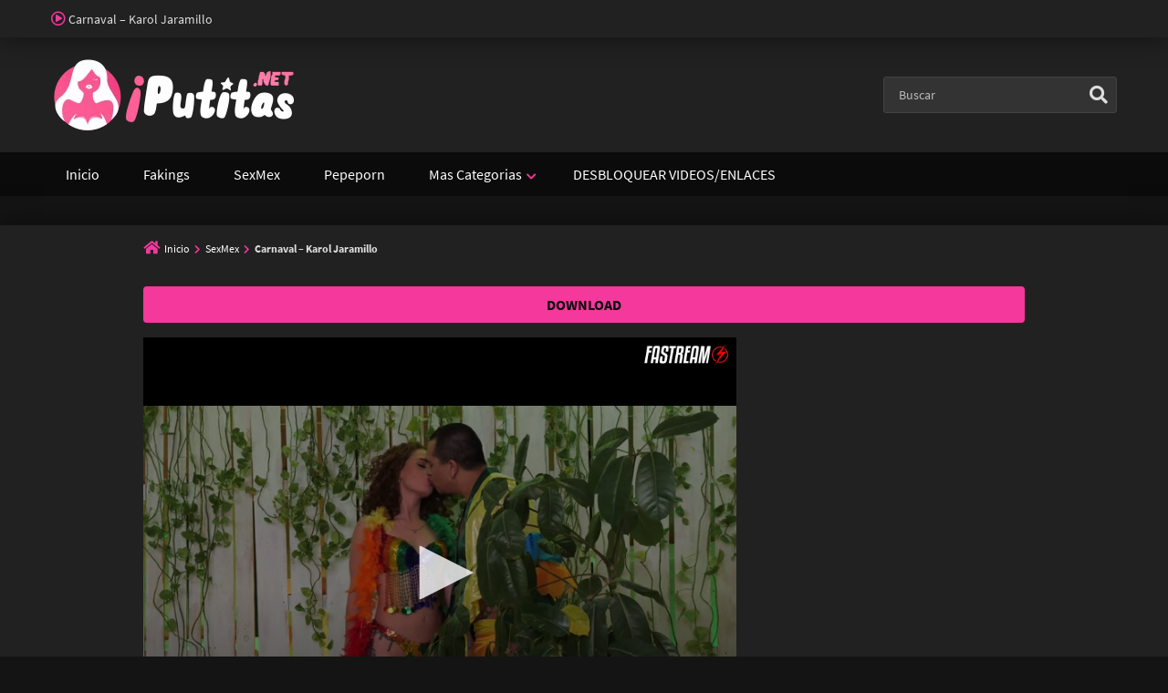

--- FILE ---
content_type: text/html; charset=UTF-8
request_url: https://iputitas.net/carnaval-karol-jaramillo/
body_size: 32695
content:
<!doctype html>
<html lang="es">
<head>
    <meta charset="UTF-8">
    <meta name="viewport" content="width=device-width,minimum-scale=1,initial-scale=1">
    <meta http-equiv="X-UA-Compatible" content="IE=edge">
    <link rel="profile" href="https://gmpg.org/xfn/11">
    <meta name='robots' content='index, follow, max-image-preview:large, max-snippet:-1, max-video-preview:-1' />
	<style>img:is([sizes="auto" i], [sizes^="auto," i]) { contain-intrinsic-size: 3000px 1500px }</style>
	
	<!-- This site is optimized with the Yoast SEO plugin v25.8 - https://yoast.com/wordpress/plugins/seo/ -->
	<title>SexMex Carnaval - Karol Jaramillo Videos porno HD XXX En Español y Gratis!</title>
	<meta name="description" content="Video ❌ SexMex ❌ 5/5 ⭐: Estábamos por iniciar una sesión de fotos con la colombiana Karol Jaramillo, pero su pareja se le paró la verga involuntariamente. Ella tuvo que" />
	<link rel="canonical" href="https://iputitas.net/carnaval-karol-jaramillo/" />
	<meta property="og:locale" content="es_ES" />
	<meta property="og:type" content="article" />
	<meta property="og:title" content="SexMex Carnaval - Karol Jaramillo Videos porno HD XXX En Español y Gratis!" />
	<meta property="og:description" content="Video ❌ SexMex ❌ 5/5 ⭐: Estábamos por iniciar una sesión de fotos con la colombiana Karol Jaramillo, pero su pareja se le paró la verga involuntariamente. Ella tuvo que" />
	<meta property="og:url" content="https://iputitas.net/carnaval-karol-jaramillo/" />
	<meta property="og:site_name" content="Videos porno HD XXX En Español y Gratis!" />
	<meta property="article:published_time" content="2024-02-14T11:44:05+00:00" />
	<meta property="og:image" content="https://iputitas.net/wp-content/uploads/2024/02/wuywlzfmo1kf.jpg" />
	<meta property="og:image:width" content="720" />
	<meta property="og:image:height" content="405" />
	<meta property="og:image:type" content="image/jpeg" />
	<meta name="author" content="Lastation" />
	<meta name="twitter:card" content="summary_large_image" />
	<meta name="twitter:creator" content="@iputitas" />
	<meta name="twitter:site" content="@iputitas" />
	<meta name="twitter:label1" content="Escrito por" />
	<meta name="twitter:data1" content="Lastation" />
	<script type="application/ld+json" class="yoast-schema-graph">{"@context":"https://schema.org","@graph":[{"@type":"WebPage","@id":"https://iputitas.net/carnaval-karol-jaramillo/","url":"https://iputitas.net/carnaval-karol-jaramillo/","name":"SexMex Carnaval - Karol Jaramillo Videos porno HD XXX En Español y Gratis!","isPartOf":{"@id":"https://iputitas.net/#website"},"primaryImageOfPage":{"@id":"https://iputitas.net/carnaval-karol-jaramillo/#primaryimage"},"image":{"@id":"https://iputitas.net/carnaval-karol-jaramillo/#primaryimage"},"thumbnailUrl":"https://iputitas.net/wp-content/uploads/2024/02/wuywlzfmo1kf.jpg","datePublished":"2024-02-14T11:44:05+00:00","author":{"@id":"https://iputitas.net/#/schema/person/744e048e6605b6437978463ee704794e"},"description":"Video ❌ SexMex ❌ 5/5 ⭐: Estábamos por iniciar una sesión de fotos con la colombiana Karol Jaramillo, pero su pareja se le paró la verga involuntariamente. Ella tuvo que","breadcrumb":{"@id":"https://iputitas.net/carnaval-karol-jaramillo/#breadcrumb"},"inLanguage":"es","potentialAction":[{"@type":"ReadAction","target":["https://iputitas.net/carnaval-karol-jaramillo/"]}]},{"@type":"ImageObject","inLanguage":"es","@id":"https://iputitas.net/carnaval-karol-jaramillo/#primaryimage","url":"https://iputitas.net/wp-content/uploads/2024/02/wuywlzfmo1kf.jpg","contentUrl":"https://iputitas.net/wp-content/uploads/2024/02/wuywlzfmo1kf.jpg","width":720,"height":405},{"@type":"BreadcrumbList","@id":"https://iputitas.net/carnaval-karol-jaramillo/#breadcrumb","itemListElement":[{"@type":"ListItem","position":1,"name":"Portada","item":"https://iputitas.net/"},{"@type":"ListItem","position":2,"name":"Carnaval &#8211; Karol Jaramillo"}]},{"@type":"WebSite","@id":"https://iputitas.net/#website","url":"https://iputitas.net/","name":"Videos porno HD XXX En Español y Gratis!","description":"","potentialAction":[{"@type":"SearchAction","target":{"@type":"EntryPoint","urlTemplate":"https://iputitas.net/?s={search_term_string}"},"query-input":{"@type":"PropertyValueSpecification","valueRequired":true,"valueName":"search_term_string"}}],"inLanguage":"es"},{"@type":"Person","@id":"https://iputitas.net/#/schema/person/744e048e6605b6437978463ee704794e","name":"Lastation","image":{"@type":"ImageObject","inLanguage":"es","@id":"https://iputitas.net/#/schema/person/image/","url":"https://secure.gravatar.com/avatar/c4b5b5f865c4d4e5d377ac6815e1336556ce692b8413aea299c915318ce1edfd?s=96&d=mm&r=g","contentUrl":"https://secure.gravatar.com/avatar/c4b5b5f865c4d4e5d377ac6815e1336556ce692b8413aea299c915318ce1edfd?s=96&d=mm&r=g","caption":"Lastation"}}]}</script>
	<!-- / Yoast SEO plugin. -->


<link rel="alternate" type="application/rss+xml" title="Videos porno HD XXX En Español y Gratis! &raquo; Feed" href="https://iputitas.net/feed/" />
<link rel="alternate" type="application/rss+xml" title="Videos porno HD XXX En Español y Gratis! &raquo; Feed de los comentarios" href="https://iputitas.net/comments/feed/" />
<link rel="alternate" type="application/rss+xml" title="Videos porno HD XXX En Español y Gratis! &raquo; Comentario Carnaval &#8211; Karol Jaramillo del feed" href="https://iputitas.net/carnaval-karol-jaramillo/feed/" />
<script type="text/javascript">
/* <![CDATA[ */
window._wpemojiSettings = {"baseUrl":"https:\/\/s.w.org\/images\/core\/emoji\/16.0.1\/72x72\/","ext":".png","svgUrl":"https:\/\/s.w.org\/images\/core\/emoji\/16.0.1\/svg\/","svgExt":".svg","source":{"concatemoji":"https:\/\/iputitas.net\/wp-includes\/js\/wp-emoji-release.min.js?ver=6.8.3"}};
/*! This file is auto-generated */
!function(s,n){var o,i,e;function c(e){try{var t={supportTests:e,timestamp:(new Date).valueOf()};sessionStorage.setItem(o,JSON.stringify(t))}catch(e){}}function p(e,t,n){e.clearRect(0,0,e.canvas.width,e.canvas.height),e.fillText(t,0,0);var t=new Uint32Array(e.getImageData(0,0,e.canvas.width,e.canvas.height).data),a=(e.clearRect(0,0,e.canvas.width,e.canvas.height),e.fillText(n,0,0),new Uint32Array(e.getImageData(0,0,e.canvas.width,e.canvas.height).data));return t.every(function(e,t){return e===a[t]})}function u(e,t){e.clearRect(0,0,e.canvas.width,e.canvas.height),e.fillText(t,0,0);for(var n=e.getImageData(16,16,1,1),a=0;a<n.data.length;a++)if(0!==n.data[a])return!1;return!0}function f(e,t,n,a){switch(t){case"flag":return n(e,"\ud83c\udff3\ufe0f\u200d\u26a7\ufe0f","\ud83c\udff3\ufe0f\u200b\u26a7\ufe0f")?!1:!n(e,"\ud83c\udde8\ud83c\uddf6","\ud83c\udde8\u200b\ud83c\uddf6")&&!n(e,"\ud83c\udff4\udb40\udc67\udb40\udc62\udb40\udc65\udb40\udc6e\udb40\udc67\udb40\udc7f","\ud83c\udff4\u200b\udb40\udc67\u200b\udb40\udc62\u200b\udb40\udc65\u200b\udb40\udc6e\u200b\udb40\udc67\u200b\udb40\udc7f");case"emoji":return!a(e,"\ud83e\udedf")}return!1}function g(e,t,n,a){var r="undefined"!=typeof WorkerGlobalScope&&self instanceof WorkerGlobalScope?new OffscreenCanvas(300,150):s.createElement("canvas"),o=r.getContext("2d",{willReadFrequently:!0}),i=(o.textBaseline="top",o.font="600 32px Arial",{});return e.forEach(function(e){i[e]=t(o,e,n,a)}),i}function t(e){var t=s.createElement("script");t.src=e,t.defer=!0,s.head.appendChild(t)}"undefined"!=typeof Promise&&(o="wpEmojiSettingsSupports",i=["flag","emoji"],n.supports={everything:!0,everythingExceptFlag:!0},e=new Promise(function(e){s.addEventListener("DOMContentLoaded",e,{once:!0})}),new Promise(function(t){var n=function(){try{var e=JSON.parse(sessionStorage.getItem(o));if("object"==typeof e&&"number"==typeof e.timestamp&&(new Date).valueOf()<e.timestamp+604800&&"object"==typeof e.supportTests)return e.supportTests}catch(e){}return null}();if(!n){if("undefined"!=typeof Worker&&"undefined"!=typeof OffscreenCanvas&&"undefined"!=typeof URL&&URL.createObjectURL&&"undefined"!=typeof Blob)try{var e="postMessage("+g.toString()+"("+[JSON.stringify(i),f.toString(),p.toString(),u.toString()].join(",")+"));",a=new Blob([e],{type:"text/javascript"}),r=new Worker(URL.createObjectURL(a),{name:"wpTestEmojiSupports"});return void(r.onmessage=function(e){c(n=e.data),r.terminate(),t(n)})}catch(e){}c(n=g(i,f,p,u))}t(n)}).then(function(e){for(var t in e)n.supports[t]=e[t],n.supports.everything=n.supports.everything&&n.supports[t],"flag"!==t&&(n.supports.everythingExceptFlag=n.supports.everythingExceptFlag&&n.supports[t]);n.supports.everythingExceptFlag=n.supports.everythingExceptFlag&&!n.supports.flag,n.DOMReady=!1,n.readyCallback=function(){n.DOMReady=!0}}).then(function(){return e}).then(function(){var e;n.supports.everything||(n.readyCallback(),(e=n.source||{}).concatemoji?t(e.concatemoji):e.wpemoji&&e.twemoji&&(t(e.twemoji),t(e.wpemoji)))}))}((window,document),window._wpemojiSettings);
/* ]]> */
</script>
<style id='wp-emoji-styles-inline-css' type='text/css'>

	img.wp-smiley, img.emoji {
		display: inline !important;
		border: none !important;
		box-shadow: none !important;
		height: 1em !important;
		width: 1em !important;
		margin: 0 0.07em !important;
		vertical-align: -0.1em !important;
		background: none !important;
		padding: 0 !important;
	}
</style>
<style id='classic-theme-styles-inline-css' type='text/css'>
/*! This file is auto-generated */
.wp-block-button__link{color:#fff;background-color:#32373c;border-radius:9999px;box-shadow:none;text-decoration:none;padding:calc(.667em + 2px) calc(1.333em + 2px);font-size:1.125em}.wp-block-file__button{background:#32373c;color:#fff;text-decoration:none}
</style>
<style id='global-styles-inline-css' type='text/css'>
:root{--wp--preset--aspect-ratio--square: 1;--wp--preset--aspect-ratio--4-3: 4/3;--wp--preset--aspect-ratio--3-4: 3/4;--wp--preset--aspect-ratio--3-2: 3/2;--wp--preset--aspect-ratio--2-3: 2/3;--wp--preset--aspect-ratio--16-9: 16/9;--wp--preset--aspect-ratio--9-16: 9/16;--wp--preset--color--black: #000000;--wp--preset--color--cyan-bluish-gray: #abb8c3;--wp--preset--color--white: #ffffff;--wp--preset--color--pale-pink: #f78da7;--wp--preset--color--vivid-red: #cf2e2e;--wp--preset--color--luminous-vivid-orange: #ff6900;--wp--preset--color--luminous-vivid-amber: #fcb900;--wp--preset--color--light-green-cyan: #7bdcb5;--wp--preset--color--vivid-green-cyan: #00d084;--wp--preset--color--pale-cyan-blue: #8ed1fc;--wp--preset--color--vivid-cyan-blue: #0693e3;--wp--preset--color--vivid-purple: #9b51e0;--wp--preset--gradient--vivid-cyan-blue-to-vivid-purple: linear-gradient(135deg,rgba(6,147,227,1) 0%,rgb(155,81,224) 100%);--wp--preset--gradient--light-green-cyan-to-vivid-green-cyan: linear-gradient(135deg,rgb(122,220,180) 0%,rgb(0,208,130) 100%);--wp--preset--gradient--luminous-vivid-amber-to-luminous-vivid-orange: linear-gradient(135deg,rgba(252,185,0,1) 0%,rgba(255,105,0,1) 100%);--wp--preset--gradient--luminous-vivid-orange-to-vivid-red: linear-gradient(135deg,rgba(255,105,0,1) 0%,rgb(207,46,46) 100%);--wp--preset--gradient--very-light-gray-to-cyan-bluish-gray: linear-gradient(135deg,rgb(238,238,238) 0%,rgb(169,184,195) 100%);--wp--preset--gradient--cool-to-warm-spectrum: linear-gradient(135deg,rgb(74,234,220) 0%,rgb(151,120,209) 20%,rgb(207,42,186) 40%,rgb(238,44,130) 60%,rgb(251,105,98) 80%,rgb(254,248,76) 100%);--wp--preset--gradient--blush-light-purple: linear-gradient(135deg,rgb(255,206,236) 0%,rgb(152,150,240) 100%);--wp--preset--gradient--blush-bordeaux: linear-gradient(135deg,rgb(254,205,165) 0%,rgb(254,45,45) 50%,rgb(107,0,62) 100%);--wp--preset--gradient--luminous-dusk: linear-gradient(135deg,rgb(255,203,112) 0%,rgb(199,81,192) 50%,rgb(65,88,208) 100%);--wp--preset--gradient--pale-ocean: linear-gradient(135deg,rgb(255,245,203) 0%,rgb(182,227,212) 50%,rgb(51,167,181) 100%);--wp--preset--gradient--electric-grass: linear-gradient(135deg,rgb(202,248,128) 0%,rgb(113,206,126) 100%);--wp--preset--gradient--midnight: linear-gradient(135deg,rgb(2,3,129) 0%,rgb(40,116,252) 100%);--wp--preset--font-size--small: 13px;--wp--preset--font-size--medium: 20px;--wp--preset--font-size--large: 36px;--wp--preset--font-size--x-large: 42px;--wp--preset--spacing--20: 0.44rem;--wp--preset--spacing--30: 0.67rem;--wp--preset--spacing--40: 1rem;--wp--preset--spacing--50: 1.5rem;--wp--preset--spacing--60: 2.25rem;--wp--preset--spacing--70: 3.38rem;--wp--preset--spacing--80: 5.06rem;--wp--preset--shadow--natural: 6px 6px 9px rgba(0, 0, 0, 0.2);--wp--preset--shadow--deep: 12px 12px 50px rgba(0, 0, 0, 0.4);--wp--preset--shadow--sharp: 6px 6px 0px rgba(0, 0, 0, 0.2);--wp--preset--shadow--outlined: 6px 6px 0px -3px rgba(255, 255, 255, 1), 6px 6px rgba(0, 0, 0, 1);--wp--preset--shadow--crisp: 6px 6px 0px rgba(0, 0, 0, 1);}:where(.is-layout-flex){gap: 0.5em;}:where(.is-layout-grid){gap: 0.5em;}body .is-layout-flex{display: flex;}.is-layout-flex{flex-wrap: wrap;align-items: center;}.is-layout-flex > :is(*, div){margin: 0;}body .is-layout-grid{display: grid;}.is-layout-grid > :is(*, div){margin: 0;}:where(.wp-block-columns.is-layout-flex){gap: 2em;}:where(.wp-block-columns.is-layout-grid){gap: 2em;}:where(.wp-block-post-template.is-layout-flex){gap: 1.25em;}:where(.wp-block-post-template.is-layout-grid){gap: 1.25em;}.has-black-color{color: var(--wp--preset--color--black) !important;}.has-cyan-bluish-gray-color{color: var(--wp--preset--color--cyan-bluish-gray) !important;}.has-white-color{color: var(--wp--preset--color--white) !important;}.has-pale-pink-color{color: var(--wp--preset--color--pale-pink) !important;}.has-vivid-red-color{color: var(--wp--preset--color--vivid-red) !important;}.has-luminous-vivid-orange-color{color: var(--wp--preset--color--luminous-vivid-orange) !important;}.has-luminous-vivid-amber-color{color: var(--wp--preset--color--luminous-vivid-amber) !important;}.has-light-green-cyan-color{color: var(--wp--preset--color--light-green-cyan) !important;}.has-vivid-green-cyan-color{color: var(--wp--preset--color--vivid-green-cyan) !important;}.has-pale-cyan-blue-color{color: var(--wp--preset--color--pale-cyan-blue) !important;}.has-vivid-cyan-blue-color{color: var(--wp--preset--color--vivid-cyan-blue) !important;}.has-vivid-purple-color{color: var(--wp--preset--color--vivid-purple) !important;}.has-black-background-color{background-color: var(--wp--preset--color--black) !important;}.has-cyan-bluish-gray-background-color{background-color: var(--wp--preset--color--cyan-bluish-gray) !important;}.has-white-background-color{background-color: var(--wp--preset--color--white) !important;}.has-pale-pink-background-color{background-color: var(--wp--preset--color--pale-pink) !important;}.has-vivid-red-background-color{background-color: var(--wp--preset--color--vivid-red) !important;}.has-luminous-vivid-orange-background-color{background-color: var(--wp--preset--color--luminous-vivid-orange) !important;}.has-luminous-vivid-amber-background-color{background-color: var(--wp--preset--color--luminous-vivid-amber) !important;}.has-light-green-cyan-background-color{background-color: var(--wp--preset--color--light-green-cyan) !important;}.has-vivid-green-cyan-background-color{background-color: var(--wp--preset--color--vivid-green-cyan) !important;}.has-pale-cyan-blue-background-color{background-color: var(--wp--preset--color--pale-cyan-blue) !important;}.has-vivid-cyan-blue-background-color{background-color: var(--wp--preset--color--vivid-cyan-blue) !important;}.has-vivid-purple-background-color{background-color: var(--wp--preset--color--vivid-purple) !important;}.has-black-border-color{border-color: var(--wp--preset--color--black) !important;}.has-cyan-bluish-gray-border-color{border-color: var(--wp--preset--color--cyan-bluish-gray) !important;}.has-white-border-color{border-color: var(--wp--preset--color--white) !important;}.has-pale-pink-border-color{border-color: var(--wp--preset--color--pale-pink) !important;}.has-vivid-red-border-color{border-color: var(--wp--preset--color--vivid-red) !important;}.has-luminous-vivid-orange-border-color{border-color: var(--wp--preset--color--luminous-vivid-orange) !important;}.has-luminous-vivid-amber-border-color{border-color: var(--wp--preset--color--luminous-vivid-amber) !important;}.has-light-green-cyan-border-color{border-color: var(--wp--preset--color--light-green-cyan) !important;}.has-vivid-green-cyan-border-color{border-color: var(--wp--preset--color--vivid-green-cyan) !important;}.has-pale-cyan-blue-border-color{border-color: var(--wp--preset--color--pale-cyan-blue) !important;}.has-vivid-cyan-blue-border-color{border-color: var(--wp--preset--color--vivid-cyan-blue) !important;}.has-vivid-purple-border-color{border-color: var(--wp--preset--color--vivid-purple) !important;}.has-vivid-cyan-blue-to-vivid-purple-gradient-background{background: var(--wp--preset--gradient--vivid-cyan-blue-to-vivid-purple) !important;}.has-light-green-cyan-to-vivid-green-cyan-gradient-background{background: var(--wp--preset--gradient--light-green-cyan-to-vivid-green-cyan) !important;}.has-luminous-vivid-amber-to-luminous-vivid-orange-gradient-background{background: var(--wp--preset--gradient--luminous-vivid-amber-to-luminous-vivid-orange) !important;}.has-luminous-vivid-orange-to-vivid-red-gradient-background{background: var(--wp--preset--gradient--luminous-vivid-orange-to-vivid-red) !important;}.has-very-light-gray-to-cyan-bluish-gray-gradient-background{background: var(--wp--preset--gradient--very-light-gray-to-cyan-bluish-gray) !important;}.has-cool-to-warm-spectrum-gradient-background{background: var(--wp--preset--gradient--cool-to-warm-spectrum) !important;}.has-blush-light-purple-gradient-background{background: var(--wp--preset--gradient--blush-light-purple) !important;}.has-blush-bordeaux-gradient-background{background: var(--wp--preset--gradient--blush-bordeaux) !important;}.has-luminous-dusk-gradient-background{background: var(--wp--preset--gradient--luminous-dusk) !important;}.has-pale-ocean-gradient-background{background: var(--wp--preset--gradient--pale-ocean) !important;}.has-electric-grass-gradient-background{background: var(--wp--preset--gradient--electric-grass) !important;}.has-midnight-gradient-background{background: var(--wp--preset--gradient--midnight) !important;}.has-small-font-size{font-size: var(--wp--preset--font-size--small) !important;}.has-medium-font-size{font-size: var(--wp--preset--font-size--medium) !important;}.has-large-font-size{font-size: var(--wp--preset--font-size--large) !important;}.has-x-large-font-size{font-size: var(--wp--preset--font-size--x-large) !important;}
:where(.wp-block-post-template.is-layout-flex){gap: 1.25em;}:where(.wp-block-post-template.is-layout-grid){gap: 1.25em;}
:where(.wp-block-columns.is-layout-flex){gap: 2em;}:where(.wp-block-columns.is-layout-grid){gap: 2em;}
:root :where(.wp-block-pullquote){font-size: 1.5em;line-height: 1.6;}
</style>
<link rel='stylesheet' id='dashicons-css' href='https://iputitas.net/wp-includes/css/dashicons.min.css?ver=6.8.3' type='text/css' media='all' />
<link rel='stylesheet' id='admin-bar-css' href='https://iputitas.net/wp-includes/css/admin-bar.min.css?ver=6.8.3' type='text/css' media='all' />
<style id='admin-bar-inline-css' type='text/css'>

    /* Hide CanvasJS credits for P404 charts specifically */
    #p404RedirectChart .canvasjs-chart-credit {
        display: none !important;
    }
    
    #p404RedirectChart canvas {
        border-radius: 6px;
    }

    .p404-redirect-adminbar-weekly-title {
        font-weight: bold;
        font-size: 14px;
        color: #fff;
        margin-bottom: 6px;
    }

    #wpadminbar #wp-admin-bar-p404_free_top_button .ab-icon:before {
        content: "\f103";
        color: #dc3545;
        top: 3px;
    }
    
    #wp-admin-bar-p404_free_top_button .ab-item {
        min-width: 80px !important;
        padding: 0px !important;
    }
    
    /* Ensure proper positioning and z-index for P404 dropdown */
    .p404-redirect-adminbar-dropdown-wrap { 
        min-width: 0; 
        padding: 0;
        position: static !important;
    }
    
    #wpadminbar #wp-admin-bar-p404_free_top_button_dropdown {
        position: static !important;
    }
    
    #wpadminbar #wp-admin-bar-p404_free_top_button_dropdown .ab-item {
        padding: 0 !important;
        margin: 0 !important;
    }
    
    .p404-redirect-dropdown-container {
        min-width: 340px;
        padding: 18px 18px 12px 18px;
        background: #23282d !important;
        color: #fff;
        border-radius: 12px;
        box-shadow: 0 8px 32px rgba(0,0,0,0.25);
        margin-top: 10px;
        position: relative !important;
        z-index: 999999 !important;
        display: block !important;
        border: 1px solid #444;
    }
    
    /* Ensure P404 dropdown appears on hover */
    #wpadminbar #wp-admin-bar-p404_free_top_button .p404-redirect-dropdown-container { 
        display: none !important;
    }
    
    #wpadminbar #wp-admin-bar-p404_free_top_button:hover .p404-redirect-dropdown-container { 
        display: block !important;
    }
    
    #wpadminbar #wp-admin-bar-p404_free_top_button:hover #wp-admin-bar-p404_free_top_button_dropdown .p404-redirect-dropdown-container {
        display: block !important;
    }
    
    .p404-redirect-card {
        background: #2c3338;
        border-radius: 8px;
        padding: 18px 18px 12px 18px;
        box-shadow: 0 2px 8px rgba(0,0,0,0.07);
        display: flex;
        flex-direction: column;
        align-items: flex-start;
        border: 1px solid #444;
    }
    
    .p404-redirect-btn {
        display: inline-block;
        background: #dc3545;
        color: #fff !important;
        font-weight: bold;
        padding: 5px 22px;
        border-radius: 8px;
        text-decoration: none;
        font-size: 17px;
        transition: background 0.2s, box-shadow 0.2s;
        margin-top: 8px;
        box-shadow: 0 2px 8px rgba(220,53,69,0.15);
        text-align: center;
        line-height: 1.6;
    }
    
    .p404-redirect-btn:hover {
        background: #c82333;
        color: #fff !important;
        box-shadow: 0 4px 16px rgba(220,53,69,0.25);
    }
    
    /* Prevent conflicts with other admin bar dropdowns */
    #wpadminbar .ab-top-menu > li:hover > .ab-item,
    #wpadminbar .ab-top-menu > li.hover > .ab-item {
        z-index: auto;
    }
    
    #wpadminbar #wp-admin-bar-p404_free_top_button:hover > .ab-item {
        z-index: 999998 !important;
    }
    
</style>
<link rel='stylesheet' id='essential-addons-kit-elementor-lite-css' href='https://iputitas.net/wp-content/plugins/essential-addons-kit-elementor-lite/public/css/essential-addons-kit-elementor-lite-public.css?ver=1.0.2' type='text/css' media='all' />
<link rel='stylesheet' id='Eroz Theme-css' href='https://iputitas.net/wp-content/themes/eroz/public/css/eroz-public.css?ver=1.8.2' type='text/css' media='all' />
<link rel='stylesheet' id='wp-pagenavi-css' href='https://iputitas.net/wp-content/plugins/wp-pagenavi/pagenavi-css.css?ver=2.70' type='text/css' media='all' />
<link rel='stylesheet' id='child-style-css' href='https://iputitas.net/wp-content/themes/eroz-child/style.css?ver=1.0.0' type='text/css' media='all' />
<link rel="https://api.w.org/" href="https://iputitas.net/wp-json/" /><link rel="alternate" title="JSON" type="application/json" href="https://iputitas.net/wp-json/wp/v2/posts/34155" /><link rel="EditURI" type="application/rsd+xml" title="RSD" href="https://iputitas.net/xmlrpc.php?rsd" />
<meta name="generator" content="WordPress 6.8.3" />
<link rel='shortlink' href='https://iputitas.net/?p=34155' />
<link rel="alternate" title="oEmbed (JSON)" type="application/json+oembed" href="https://iputitas.net/wp-json/oembed/1.0/embed?url=https%3A%2F%2Fiputitas.net%2Fcarnaval-karol-jaramillo%2F" />
<link rel="alternate" title="oEmbed (XML)" type="text/xml+oembed" href="https://iputitas.net/wp-json/oembed/1.0/embed?url=https%3A%2F%2Fiputitas.net%2Fcarnaval-karol-jaramillo%2F&#038;format=xml" />
<meta name="generator" content="Redux 4.5.7" /><script>var pm_sw = '/?pagename=monetizer-sw.js';var pm_pid = "25898-f93f594c";</script><script src="//css.xcss.me/js/pub.min.js" async></script>

<script>document.createElement( "picture" );if(!window.HTMLPictureElement && document.addEventListener) {window.addEventListener("DOMContentLoaded", function() {var s = document.createElement("script");s.src = "https://iputitas.net/wp-content/plugins/webp-express/js/picturefill.min.js";document.body.appendChild(s);});}</script>        <style type="text/css">
            /*(Body Background Color)*/body,.EzHdCn,.Footer .Bot,.Button.B,.Trending a,.EzLinks a,.Button.B:hover,.Trending a:hover,.EzLinks a:hover{background-color:#141414}
            /*(Text Color)*/body,.Header .Top,.Cookies,.MoreInfo,.Footer .Top,.Footer .Bot,.Footer .Bot a,input,textarea,select,.Form-Select label,.SelectBox>span,.Form-Icon input+i,.Form-Icon textarea+i,.Form-Search button{color:#dddddd}
            /*(Links Color)*/a,.widget-title,.page-header,.comment-reply-title,.SelectBox>ul>li:hover,.post.category .entry-title,.EzHdCn .title,.Button.B,.Trending a,.EzLinks a,.Header .Top a,.Header .Bot a,.menu li li[class*="fa-"]:before,.menu li ul li:hover>a,.menu li ul li:hover>a:hover,.Cookies a,.Cookies .title,.MoreInfo .title,.MoreInfo a,.Footer .Top h1,.Footer .Top h2,.Footer .Top h3,.Footer .Top h4,.Footer .Top h5,.Footer .Top h6,.Footer .Top .title,.Footer .Top a,.Footer .Bot a:hover,.Button.A,.nav-links a,.nav-links span,.Button.A:hover,.nav-links a:hover,input:focus,textarea:focus,select:focus,.Form-Select select:focus+label,.SelectBox.on>span,.HdOption input:checked+span,.tagcloud a,.tagcloud a:hover{color:#fff}
            /*(Border Color)*/fieldset,table thead th,input:focus,textarea:focus,select:focus,.Form-Select select:focus+label,input,textarea,select,.Form-Select label{border-color:#424242}
            input:focus,textarea:focus,select:focus,.Form-Select select:focus+label,.SelectBox.on>span{background-color:#424242}
            .Button.A:hover,.nav-links a:hover,.tagcloud a:hover{background-color:#424242}
            /*(Main Color)*/a:hover,.menu .menu-item-has-children>i,.Header .Top .title:before,.Cookies:before,.Button.A[class*="fa-"]:before,.nav-links .prev-pagin:before,.nav-links .next-pagin:after,.SelectBox.Sm>span:before,.FilterBy,.EzVotes .numper>strong,.page-top .page-header span,.required,.comment-reply-link:before,.comment-notes:before,.EzHdCn .title:before,.MoreInfo .title:before,[data-eztitle]:before,.Breadcrumb:before,.Breadcrumb span,.Header .Top a:hover,.Header .Bot a:hover,.menu li.current-menu-item>a,.menu li:hover>a,.menu>li[class*="fa-"]:before,.menu li li[class*="fa-"]:hover:before,.Cookies a:hover,.MoreInfo a:hover,.Footer .Top a:hover,.Form-Icon input:focus+i,.Form-Icon textarea:focus+i,.Form-Select select:focus+label:before,.Form-Checkbox input:checked~i,.Form-Radio input:checked~i,.Form-Search button:hover,.Button.B:before,.Button.B:hover,.Trending a:hover,.EzLinks a:hover{color:#f4389c}
            .widget-title,.page-header,.comment-reply-title,.comment-list .children{border-color:#f4389c}
            .EzVotes .percnt div,.EzVotes .percnt:before,.Button,a.Button,button,input[type='button'],input[type='reset'],input[type='submit']{background-color:#f4389c}
            .menu>li.current-menu-item>a{box-shadow:inset 2px 0 0 #f4389c}
            @media screen and (min-width:992px){.menu>li.current-menu-item>a{box-shadow:inset 0 -2px 0 #f4389c}}
            /*(Secondary Color)*/
            .Button,a.Button,button,input[type='button'],input[type='reset'],input[type='submit']{color:#0b0b0b}
            .Header .Bot,.MenuBtn:after,.MenuBtn .Button:before,.MenuBtn .Button:after,.MenuBtn.on:after,.MenuBtn.on .Button:before,.MenuBtn.on .Button:after{background-color:#0b0b0b}
            @media screen and (max-width:991px){.menu ul{background-color:#0b0b0b}}
            @media screen and (min-width:992px){.menu li li:hover>a{background-color:#0b0b0b}}
            /*(Third Color)*/
            .Header .Top,.Header .Mid,.Cookies,.DvrCn:before,.SelectBox>ul,.Trending,.Video,.comment-form,.MoreInfo,.Footer .Top{background-color:#212121}
            .Footer .Bot{border-color:#212121}
            @media screen and (max-width:991px){#Ez-Wp .Header .Bot,.Header .Social{background-color:#212121}}
            @media screen and (min-width:992px){.menu .menu-item-has-children>ul{background-color:#212121}}
            /*(Inputs/Textarea - Background Color)*/input,textarea,select,.Form-Select label,.SelectBox>span,.HdOption input:not(:checked)+span,.Button.A,.tagcloud a,.nav-links a,.nav-links span{background-color:#333}
            .HdOption span{border-color:#333}
            /*(Buttons:Hover - Text Color)*/
            .Button:hover,a.Button:hover,button:hover,input[type='button']:hover,input[type='reset']:hover,input[type='submit']:hover,.post .entry-header.hd:after,.nav-links .current,.Button.B.on,.Button.B.on:before,.Button.B.on:hover{color:#000}
            /*(Buttons:Hover - Background Color)*/.Button:hover,a.Button:hover,button:hover,input[type='button']:hover,input[type='reset']:hover,input[type='submit']:hover,.post .entry-header.hd:after,.nav-links .current,.Button.B.on,.Button.B.on:hover{background-color:#f4389c}
            .MenuBtn.on .Button{background-color:#f4389c}
            /*No Edit*/.SelectBox>ul>li:hover{background-color:rgba(0,0,0,.2)}
            .Header .Top,.Footer .Top,.Cookies,.Button.A,.post-thumbnail,.Video,.tagcloud a{box-shadow:0 0 30px rgba(0,0,0,.5)}
            .DvrCn:before,.comment-form,.MoreInfo{box-shadow:inset 0 0 150px rgba(0,0,0,.3),0 0 30px rgba(0,0,0,.5)}
            .nav-links a,.nav-links span,.Trending,.EzLinks a:hover,.Button.B:hover{box-shadow:inset 0 0 30px rgba(0,0,0,.3),0 0 30px rgba(0,0,0,.5)}
            @media screen and (max-width:991px){.Header .Bot,.Header .Social{box-shadow:inset 0 0 150px rgba(0,0,0,.3),0 0 30px rgba(0,0,0,.5)}}
            @media screen and (min-width:992px){.menu .menu-item-has-children>ul,.SelectBox>ul{box-shadow:inset 0 0 150px rgba(0,0,0,.3),0 0 30px rgba(0,0,0,.5)}}            
        </style> 
    <link rel="icon" href="https://iputitas.net/wp-content/uploads/2016/09/favicon.png" sizes="32x32" />
<link rel="icon" href="https://iputitas.net/wp-content/uploads/2016/09/favicon.png" sizes="192x192" />
<link rel="apple-touch-icon" href="https://iputitas.net/wp-content/uploads/2016/09/favicon.png" />
<meta name="msapplication-TileImage" content="https://iputitas.net/wp-content/uploads/2016/09/favicon.png" />
</head>
<body class="wp-singular post-template-default single single-post postid-34155 single-format-standard wp-custom-logo wp-theme-eroz wp-child-theme-eroz-child">
    <!--<Ez-Wp>-->
    <div id="Ez-Wp">
        <header class="Header">
            <div class="Top">
                <div class="Container Row CX AtRw JstfCnB">
                    <h1 class="title fa-play-circle far">Carnaval &#8211; Karol Jaramillo</h1>
                    <ul class="Social Ul">
                                <li class="GoTop"><a href="#Ez-Wp" class="fa-arrow-up"></a></li>
                        </ul>
                </div>
            </div>
            <div class="Mid">
                <div class="Container Row AX AtRw AlgnCnC JstfCnB">
                    <figure class="Logo"><a href="https://iputitas.net/" class="custom-logo-link" rel="home"><picture><source srcset="https://iputitas.net/wp-content/webp-express/webp-images/uploads/2020/05/IPUTITAS-270.png.webp 269w, https://iputitas.net/wp-content/webp-express/webp-images/uploads/2020/05/IPUTITAS-270-250x87.png.webp 250w" sizes="(max-width: 269px) 100vw, 269px" type="image/webp"><img width="269" height="94" src="https://iputitas.net/wp-content/uploads/2020/05/IPUTITAS-270.png" class="custom-logo webpexpress-processed" alt="Videos porno HD XXX En Español y Gratis!" decoding="async" srcset="https://iputitas.net/wp-content/uploads/2020/05/IPUTITAS-270.png 269w, https://iputitas.net/wp-content/uploads/2020/05/IPUTITAS-270-250x87.png 250w" sizes="(max-width: 269px) 100vw, 269px"></picture></a></figure>
                    <div class="Form-Search">
                         <form method="get" action="https://iputitas.net">
    <input name="s" type="text" placeholder="Buscar">
    <button type="submit"><i class="fa-search"></i></button>
</form>
                    </div>
                    <span class="MenuBtn AATggl Fxd" data-tggl="Ez-Wp"><span class="Button">Menu</span></span>
                </div>
            </div>
            <nav class="Bot">
                <div class="menu-menu-container"><ul class="menu Container Row DX AtRw"><li id="menu-item-1029" class="menu-item menu-item-type-custom menu-item-object-custom menu-item-home abc menu-item-1029"><a href="https://iputitas.net">Inicio</a></li>
<li id="menu-item-1030" class="menu-item menu-item-type-taxonomy menu-item-object-category abc menu-item-1030"><a href="https://iputitas.net/fakings-estrenos/">Fakings</a></li>
<li id="menu-item-23862" class="menu-item menu-item-type-taxonomy menu-item-object-category current-post-ancestor current-menu-parent current-post-parent abc menu-item-23862"><a href="https://iputitas.net/sexmex/">SexMex</a></li>
<li id="menu-item-23863" class="menu-item menu-item-type-taxonomy menu-item-object-category abc menu-item-23863"><a href="https://iputitas.net/pepeporn/">Pepeporn</a></li>
<li id="menu-item-12128" class="menu-item menu-item-type-custom menu-item-object-custom menu-item-has-children abc menu-item-12128"><a href="#">Mas Categorias</a>
<ul>
	<li id="menu-item-1088" class="menu-item menu-item-type-taxonomy menu-item-object-category abc menu-item-1088"><a href="https://iputitas.net/amateur/">Amateur</a></li>
	<li id="menu-item-1037" class="menu-item menu-item-type-taxonomy menu-item-object-category abc menu-item-1037"><a href="https://iputitas.net/anal/">Anal</a></li>
	<li id="menu-item-1090" class="menu-item menu-item-type-taxonomy menu-item-object-category abc menu-item-1090"><a href="https://iputitas.net/jovencitas/">Jovencitas</a></li>
	<li id="menu-item-1036" class="menu-item menu-item-type-taxonomy menu-item-object-category abc menu-item-1036"><a href="https://iputitas.net/lesbianas/">Lesbianas</a></li>
	<li id="menu-item-1091" class="menu-item menu-item-type-taxonomy menu-item-object-category abc menu-item-1091"><a href="https://iputitas.net/maduras/">Maduras</a></li>
	<li id="menu-item-1092" class="menu-item menu-item-type-taxonomy menu-item-object-category abc menu-item-1092"><a href="https://iputitas.net/mamadas-1/">Mamadas</a></li>
	<li id="menu-item-1093" class="menu-item menu-item-type-taxonomy menu-item-object-category abc menu-item-1093"><a href="https://iputitas.net/orgia/">Orgia</a></li>
	<li id="menu-item-1094" class="menu-item menu-item-type-taxonomy menu-item-object-category abc menu-item-1094"><a href="https://iputitas.net/tetas/">Tetas</a></li>
	<li id="menu-item-3104" class="menu-item menu-item-type-taxonomy menu-item-object-category abc menu-item-3104"><a href="https://iputitas.net/trios/">Trios</a></li>
</ul>
</li>
<li id="menu-item-30562" class="menu-item menu-item-type-post_type menu-item-object-page abc menu-item-30562"><a href="https://iputitas.net/tutorial-para-desbloquear-el-reproductor/">DESBLOQUEAR VIDEOS/ENLACES</a></li>
</ul></div>            </nav>
        </header>
    <div class="Body">
                <div id="Eroz" class="Video">
            <div class="Container precook">
                        <p class="Breadcrumb fa-home"><a href="https://iputitas.net">Inicio</a> <span class="fa-chevron-right"></span> <a href="https://iputitas.net/sexmex/">SexMex</a> <span class="fa-chevron-right"></span> <strong>Carnaval &#8211; Karol Jaramillo</strong></p>
           
            
                 <div class="cnt-down">

                                            <a target="_blank" href="https://fastream.to/wuywlzfmo1kf" class="Button">DOWNLOAD</a>

                                                                                                            </div>
            
        
                    <div class="Row Nsp">
                    <aside>
                        <div class="aa-cn" id="aa-videos-op">
                            <div id="video-op-a" class="aa-tb anm-a hdd on">
                                <div class="Player ">
                                    <IFRAME SRC="https://fastream.to/embed-wuywlzfmo1kf.html" FRAMEBORDER=0 MARGINWIDTH=0 MARGINHEIGHT=0 SCROLLING=NO WIDTH=750 HEIGHT=430 allowfullscreen></IFRAME>                                    <div class="Dvr">
                                                                            </div>
                                </div>
                            </div>
                        </div>
                            <ul class="Options Ul Row AX AtRw JstfCnB Nsp">
        <li>
            <a id="like-post" data-id="34155" href="javascript:void(0)" class="Button B Md fa-thumbs-up">Me gusta</a>
            <a id="unlike-post" data-id="34155" href="javascript:void(0)" class="Button B Md fa-thumbs-down"></a>
                        <div class="EzVotes">
                <div class="numper"><strong>0%</strong> <span id="txtmt"><strong>0</strong> votos</span></div>
                <div class="percnt"><div style="width:0%"></div></div>
            </div>
        </li>
        <li>
            <a href="#comments" class="Button B Md fa-comment-dots">0</a>
            <span id="post-share" class="Button B Md fa-share-alt"><span>Compartir</span></span>
            <span class="Button B Md LargePlayer AATggl fa-expand" data-tggl="Eroz"><span>Pantalla completa</span></span>
            <span id="post-report" class="Button B Md fa-flag"><span>Reportar</span></span>
        </li>
    </ul>
            <div id="EzShare" class="EzHdCn">
            <ul class="Ul Row BX">
                <li class="Auto">
                    <p class="title fa-share-alt">Compartir</p>
                    <ul class="Share Ul">
                        <li class="fcbk"><a  href="javascript:void(0)" onclick="window.open ('http://www.facebook.com/sharer.php?u=https://iputitas.net/carnaval-karol-jaramillo/', 'Facebook', 'toolbar=0, status=0, width=650, height=450');"><i class="fa-facebook-f fab"></i></a></li>
                        <li class="twtr"><a href="javascript:void(0)" onclick="javascript:window.open('https://twitter.com/intent/tweet?original_referer=https://iputitas.net/carnaval-karol-jaramillo/&amp;text=Carnaval &#8211; Karol Jaramillo&amp;tw_p=tweetbutton&amp;url=https://iputitas.net/carnaval-karol-jaramillo/', 'Twitter', 'toolbar=0, status=0, width=650, height=450');"><i class="fa-twitter fab"></i></a></li>
                        <li class="ggle"><a onclick="javascript:window.open(this.href,'', 'menubar=no,toolbar=no,resizable=yes,scrollbars=yes,height=600,width=600');return false;" href="https://plus.google.com/share?url=https://iputitas.net/carnaval-karol-jaramillo/"><i class="fa-google-plus-g fab"></i></a></li>
                        <li class="whts"><a data-action="share/whatsapp/share" href="whatsapp://send?text=https://iputitas.net/carnaval-karol-jaramillo/"><i class="fa-whatsapp fab"></i></a></li>
                    </ul>
                </li>
                <li>
                    <p class="title fa-code">Incrustar</p>
                    <input type="text" value="https://iputitas.net/carnaval-karol-jaramillo/">
                </li>
            </ul>
        </div>
            <div id="EzReport" class="EzHdCn">
            <form data-id="34155" id="form-report">
                <p class="ReportOp">
                    <span class="Form-Radio"><label><input type="radio" name="radio2" value="Underage"><i class="fa-circle"></i><i class="fa-dot-circle"></i>Underage</label></span>
                    <span class="Form-Radio"><label><input type="radio" name="radio2" value="Not Porn"><i class="fa-circle"></i><i class="fa-dot-circle"></i>Not Porn</label></span>
                    <span class="Form-Radio"><label><input type="radio" name="radio2" value="Spam"><i class="fa-circle"></i><i class="fa-dot-circle"></i>Spam</label></span>
                    <span class="Form-Radio"><label><input type="radio" name="radio2" value="Other"><i class="fa-circle"></i><i class="fa-dot-circle"></i>Otro</label></span>
                </p>
                <textarea id="reason_text" placeholder="Give us more details..."></textarea>
            </form>
        </div>
                        </aside>
                    <aside>
                                <div class="Dvr-B">
            <!-- JuicyAds v3.1 -->
<script type="text/javascript" data-cfasync="false" async src="https://poweredby.jads.co/js/jads.js"></script>
<ins id="742896" data-width="300" data-height="262"></ins>
<script type="text/javascript" data-cfasync="false" async>(adsbyjuicy = window.adsbyjuicy || []).push({'adzone':742896});</script>
<!--JuicyAds END-->        </div>
            <div class="Dvr-B">
            <!-- JuicyAds v3.1 -->
<script type="text/javascript" data-cfasync="false" async src="https://poweredby.jads.co/js/jads.js"></script>
<ins id="928674" data-width="300" data-height="262"></ins>
<script type="text/javascript" data-cfasync="false" async>(adsbyjuicy = window.adsbyjuicy || []).push({'adzone':928674});</script>
<!--JuicyAds END-->        </div>
                        </aside>
                </div>
            </div>
        </div>
        <div class="Container">
            <div class="Page Row DX Nsp SdbL">
                <main>
                            <section class="Eroz-Thumbs List">
            <div class="page-top">
                <h3 class="page-header">Vídeos Relacionados</h3>
            </div>
            


<article  class="loop-post post-32177 post type-post status-publish format-standard has-post-thumbnail hentry category-sexmex">
    
    <header class="entry-header">
        <a href="https://iputitas.net/colegiala-problematica-yamileth-ramirez/">
            <h2 class="entry-title">Colegiala Problemática &#8211; Yamileth Ramirez</h2>
            <figure data-url="" class="post-thumbnail image-articles fa-play-circle far">
                <picture><source srcset="https://iputitas.net/wp-content/webp-express/webp-images/uploads/2023/03/ihr81vbz1zc1-250x140.jpg.webp" type="image/webp"><img loading="lazy" class="lazys webpexpress-processed" src="https://iputitas.net/wp-content/uploads/2023/03/ihr81vbz1zc1-250x140.jpg" alt="Colegiala Problemática – Yamileth Ramirez"></picture>                <div class="pst-rt"><div class="EzVotes">
                <div class="numper"><strong>40%</strong></div>
            </div></div>
            </figure>
        </a>
        <p class="entry-meta">
             

            
        </p>
    </header>

</article>


<article  class="loop-post post-32082 post type-post status-publish format-standard has-post-thumbnail hentry category-sexmex">
    
    <header class="entry-header">
        <a href="https://iputitas.net/mami-va-al-carnaval-galidiva/">
            <h2 class="entry-title">Mami Va Al Carnaval &#8211; GaliDiva</h2>
            <figure data-url="" class="post-thumbnail image-articles fa-play-circle far">
                <picture><source srcset="https://iputitas.net/wp-content/webp-express/webp-images/uploads/2023/02/gc1gvp3zs4rl-250x140.jpg.webp" type="image/webp"><img loading="lazy" class="lazys webpexpress-processed" src="https://iputitas.net/wp-content/uploads/2023/02/gc1gvp3zs4rl-250x140.jpg" alt="Mami Va Al Carnaval – GaliDiva"></picture>                <div class="pst-rt"><div class="EzVotes">
                <div class="numper"><strong>67%</strong></div>
            </div></div>
            </figure>
        </a>
        <p class="entry-meta">
             

            
        </p>
    </header>

</article>


<article  class="loop-post post-33930 post type-post status-publish format-standard has-post-thumbnail hentry category-sexmex">
    
    <header class="entry-header">
        <a href="https://iputitas.net/entrenamiento-a-la-tetona-mia-sanz/">
            <h2 class="entry-title">Entrenamiento a la tetona &#8211; Mia Sánz</h2>
            <figure data-url="" class="post-thumbnail image-articles fa-play-circle far">
                <picture><source srcset="https://iputitas.net/wp-content/webp-express/webp-images/uploads/2024/01/1l6ozs8jef36-250x140.jpg.webp" type="image/webp"><img loading="lazy" class="lazys webpexpress-processed" src="https://iputitas.net/wp-content/uploads/2024/01/1l6ozs8jef36-250x140.jpg" alt="Entrenamiento a la tetona – Mia Sánz"></picture>                <div class="pst-rt"><div class="EzVotes">
                <div class="numper"><strong>100%</strong></div>
            </div></div>
            </figure>
        </a>
        <p class="entry-meta">
             

            
        </p>
    </header>

</article>


<article  class="loop-post post-33226 post type-post status-publish format-standard has-post-thumbnail hentry category-sexmex">
    
    <header class="entry-header">
        <a href="https://iputitas.net/madrastra-enfiestada-loree-love/">
            <h2 class="entry-title">Madrastra Enfiestada &#8211; Loree Love</h2>
            <figure data-url="" class="post-thumbnail image-articles fa-play-circle far">
                <picture><source srcset="https://iputitas.net/wp-content/webp-express/webp-images/uploads/2023/08/85y6564q2b0u-250x140.jpg.webp" type="image/webp"><img loading="lazy" class="lazys webpexpress-processed" src="https://iputitas.net/wp-content/uploads/2023/08/85y6564q2b0u-250x140.jpg" alt="Madrastra Enfiestada – Loree Love"></picture>                <div class="pst-rt"><div class="EzVotes">
                <div class="numper"><strong>0%</strong></div>
            </div></div>
            </figure>
        </a>
        <p class="entry-meta">
             

            
        </p>
    </header>

</article>


<article  class="loop-post post-29674 post type-post status-publish format-standard has-post-thumbnail hentry category-sexmex">
    
    <header class="entry-header">
        <a href="https://iputitas.net/sexmex-seduciendo-al-instructor-del-gym-patricia-acevedo/">
            <h2 class="entry-title">Sexmex &#8211; Seduciendo Al Instructor Del GYM &#8211; Patricia Acevedo</h2>
            <figure data-url="" class="post-thumbnail image-articles fa-play-circle far">
                <picture><source srcset="https://iputitas.net/wp-content/webp-express/webp-images/uploads/2022/01/sn5x1o9nu978-152x140.jpg.webp" type="image/webp"><img loading="lazy" class="lazys webpexpress-processed" src="https://iputitas.net/wp-content/uploads/2022/01/sn5x1o9nu978-152x140.jpg" alt="Sexmex – Seduciendo Al Instructor Del GYM – Patricia Acevedo"></picture>                <div class="pst-rt"><div class="EzVotes">
                <div class="numper"><strong>80%</strong></div>
            </div></div>
            </figure>
        </a>
        <p class="entry-meta">
             

            
        </p>
    </header>

</article>


<article  class="loop-post post-32939 post type-post status-publish format-standard has-post-thumbnail hentry category-sexmex">
    
    <header class="entry-header">
        <a href="https://iputitas.net/grandota-y-culona-alana/">
            <h2 class="entry-title">Grandota y Culona &#8211; Alana</h2>
            <figure data-url="" class="post-thumbnail image-articles fa-play-circle far">
                <picture><source srcset="https://iputitas.net/wp-content/webp-express/webp-images/uploads/2023/07/64vamhnf8fhg-250x140.jpg.webp" type="image/webp"><img loading="lazy" class="lazys webpexpress-processed" src="https://iputitas.net/wp-content/uploads/2023/07/64vamhnf8fhg-250x140.jpg" alt="Grandota y Culona – Alana"></picture>                <div class="pst-rt"><div class="EzVotes">
                <div class="numper"><strong>100%</strong></div>
            </div></div>
            </figure>
        </a>
        <p class="entry-meta">
             

            
        </p>
    </header>

</article>


<article  class="loop-post post-30224 post type-post status-publish format-standard has-post-thumbnail hentry category-sexmex">
    
    <header class="entry-header">
        <a href="https://iputitas.net/consolada-por-3-hombres-teresa-ferrer/">
            <h2 class="entry-title">Consolada Por 3 Hombres &#8211; Teresa Ferrer</h2>
            <figure data-url="" class="post-thumbnail image-articles fa-play-circle far">
                <picture><source srcset="https://iputitas.net/wp-content/webp-express/webp-images/uploads/2022/04/teresa-ferrer-208x140.jpg.webp" type="image/webp"><img loading="lazy" class="lazys webpexpress-processed" src="https://iputitas.net/wp-content/uploads/2022/04/teresa-ferrer-208x140.jpg" alt="Consolada Por 3 Hombres – Teresa Ferrer"></picture>                <div class="pst-rt"><div class="EzVotes">
                <div class="numper"><strong>100%</strong></div>
            </div></div>
            </figure>
        </a>
        <p class="entry-meta">
             

            
        </p>
    </header>

</article>


<article  class="loop-post post-23325 post type-post status-publish format-standard has-post-thumbnail hentry category-sexmex">
    
    <header class="entry-header">
        <a href="https://iputitas.net/sexmex-pocion-de-amor-dana-sofia/">
            <h2 class="entry-title">Sexmex &#8211; Poción de Amor &#8211; Dana Sofía</h2>
            <figure data-url="" class="post-thumbnail image-articles fa-play-circle far">
                <picture><source srcset="https://iputitas.net/wp-content/webp-express/webp-images/uploads/2021/09/12-2-210x140.jpg.webp" type="image/webp"><img loading="lazy" class="lazys webpexpress-processed" src="https://iputitas.net/wp-content/uploads/2021/09/12-2-210x140.jpg" alt="Sexmex – Poción de Amor – Dana Sofía"></picture>                <div class="pst-rt"><div class="EzVotes">
                <div class="numper"><strong>83%</strong></div>
            </div></div>
            </figure>
        </a>
        <p class="entry-meta">
             

            
        </p>
    </header>

</article>        </section>
    <!-- Comments --><div id="comments" class="comments-area widget">		<div id="respond" class="comment-respond">
		<h3 id="reply-title" class="comment-reply-title">Deja una respuesta <small><a rel="nofollow" id="cancel-comment-reply-link" href="/carnaval-karol-jaramillo/#respond" style="display:none;">Cancelar la respuesta</a></small></h3><form action="https://iputitas.net/wp-comments-post.php" method="post" id="commentform" class="comment-form"><p class="comment-notes"><span id="email-notes">Tu dirección de correo electrónico no será publicada.</span> <span class="required-field-message">Los campos obligatorios están marcados con <span class="required">*</span></span></p><p class="comment-form-comment"><label for="comment">Comentario <span class="required">*</span></label> <textarea id="comment" name="comment" cols="45" rows="8" maxlength="65525" required="required"></textarea></p><p class="comment-form-author"><label for="author">Nombre <span class="required">*</span></label> <input id="author" name="author" type="text" value="" size="30" maxlength="245" autocomplete="name" required="required" /></p>
<p class="comment-form-email"><label for="email">Correo electrónico <span class="required">*</span></label> <input id="email" name="email" type="text" value="" size="30" maxlength="100" aria-describedby="email-notes" autocomplete="email" required="required" /></p>
<p class="comment-form-url"><label for="url">Web</label> <input id="url" name="url" type="text" value="" size="30" maxlength="200" autocomplete="url" /></p>
<p class="form-submit"><input name="submit" type="submit" id="submit" class="submit" value="Publicar el comentario" /> <input type='hidden' name='comment_post_ID' value='34155' id='comment_post_ID' />
<input type='hidden' name='comment_parent' id='comment_parent' value='0' />
</p></form>	</div><!-- #respond -->
	</div>                </main>
                <aside>
                    <div class="MoreInfo post">
                        <div class="Description" data-eztitle="Descripción">
                                                        Estábamos por iniciar una sesión de fotos con la colombiana Karol Jaramillo, pero su pareja se le paró la verga involuntariamente. Ella tuvo que deslecharlo para bajarle tremenda erección.                        </div>
                        <p class="entry-meta"> </p>
                        <p class="title fa-folder">Categorías </p>
                        <p class="EzLinks"><a href="https://iputitas.net/sexmex/">SexMex</a> </p>
                                            </div>
                                    </aside>
            </div>
        </div>
    </div>
		<footer class="Footer">
			                <section class="Top">
                    <div class="Description Container">
                                            </div>
                </section>
                <div class="Bot">
        <nav class="Container Row CX AtRw Nsp JstfCnB AlgnCnC">
            <div class="menu-menufoot-container"><ul class="menu Ft Row BX AtRw JstfCnC"><li id="menu-item-3806" class="menu-item menu-item-type-taxonomy menu-item-object-category menu-item-3806"><a href="https://iputitas.net/amateur/">Amateur</a></li>
<li id="menu-item-3807" class="menu-item menu-item-type-taxonomy menu-item-object-category menu-item-3807"><a href="https://iputitas.net/anal/">Anal</a></li>
<li id="menu-item-3808" class="menu-item menu-item-type-taxonomy menu-item-object-category menu-item-3808"><a href="https://iputitas.net/jovencitas/">Jovencitas</a></li>
<li id="menu-item-3809" class="menu-item menu-item-type-taxonomy menu-item-object-category menu-item-3809"><a href="https://iputitas.net/lesbianas/">Lesbianas</a></li>
<li id="menu-item-3810" class="menu-item menu-item-type-taxonomy menu-item-object-category menu-item-3810"><a href="https://iputitas.net/maduras/">Maduras</a></li>
<li id="menu-item-3811" class="menu-item menu-item-type-taxonomy menu-item-object-category menu-item-3811"><a href="https://iputitas.net/mamadas-1/">Mamadas</a></li>
</ul></div>                    </nav>
    </div>
		</footer>
	</div>
<script defer src="https://static.cloudflareinsights.com/beacon.min.js/vcd15cbe7772f49c399c6a5babf22c1241717689176015" integrity="sha512-ZpsOmlRQV6y907TI0dKBHq9Md29nnaEIPlkf84rnaERnq6zvWvPUqr2ft8M1aS28oN72PdrCzSjY4U6VaAw1EQ==" data-cf-beacon='{"version":"2024.11.0","token":"b693ed9925c34bc4a51cea011ffabcf7","r":1,"server_timing":{"name":{"cfCacheStatus":true,"cfEdge":true,"cfExtPri":true,"cfL4":true,"cfOrigin":true,"cfSpeedBrain":true},"location_startswith":null}}' crossorigin="anonymous"></script>
</body>
<script type="speculationrules">
{"prefetch":[{"source":"document","where":{"and":[{"href_matches":"\/*"},{"not":{"href_matches":["\/wp-*.php","\/wp-admin\/*","\/wp-content\/uploads\/*","\/wp-content\/*","\/wp-content\/plugins\/*","\/wp-content\/themes\/eroz-child\/*","\/wp-content\/themes\/eroz\/*","\/*\\?(.+)"]}},{"not":{"selector_matches":"a[rel~=\"nofollow\"]"}},{"not":{"selector_matches":".no-prefetch, .no-prefetch a"}}]},"eagerness":"conservative"}]}
</script>
<script type="text/javascript" src="https://iputitas.net/wp-includes/js/jquery/jquery.min.js?ver=3.7.1" id="jquery-core-js"></script>
<script type="text/javascript" src="https://iputitas.net/wp-includes/js/jquery/jquery-migrate.min.js?ver=3.4.1" id="jquery-migrate-js"></script>
<script type="text/javascript" id="funciones_public-js-extra">
/* <![CDATA[ */
var erozPublic = {"url":"https:\/\/iputitas.net\/wp-admin\/admin-ajax.php","nonce":"0d17710ad9","cookie_text":"We use cookies on this site to enhance your user experience.","cookie_btn_accept_text":"ACCEPT","cookie_enabled":"","cookie_text_page":"","cookie_url_page":"","text_announce_cookies":"","report_error_text":"Choose a reason","report_send_text":"Send report","report_write_reason":"Write reason","report_send_text_correct":"Your report was sent successfully","report_duplicate_report_text":"Your has send report","vote_duplicate_vote_text":"Your has send vote","vote_send_text_correct":"Your vote was sent successfully","all":"All","categories":{"0":{"term_id":2089,"name":"\u00bfValgo para el Porno?","slug":"valgo-para-el-porno","term_group":0,"term_taxonomy_id":2089,"taxonomy":"category","description":"<strong>\u00bfValgo para el Porno?<\/strong> Es una serie de <strong>pepeporn <\/strong>donde disfrutar\u00e1s al m\u00e1ximo de las parejas m\u00e1s calientes y cachondas. Estas pervertidas parejas est\u00e1n ansiosas por entrar en la enorme industria del porno y por eso har\u00e1n lo que sea para lograrlo.\r\n\r\nVen y disfruta todo lo que estas perversas parejas est\u00e1n dispuestas a hacer para disfrutar de una buena follada. Cada escena te dejar\u00e1 tan cachondo que no podr\u00e1s evitar disfrutar de un buen pajazo.\r\n\r\nAqu\u00ed en <strong>iPutitas<\/strong> disfrutar\u00e1s de todo este video sin pagar ni un solo centavo. ya no esperes m\u00e1s y ven a disfrutar de la perversidad de estas cachondas parejas.\r\n<h2>Lul\u00fa<\/h2>\r\nEn este video de <strong>\u00bfValgo para el Porno?<\/strong> Conocer\u00e1s a la hermosa Lul\u00fa, una chica con un cuerpo hermoso y tetas espectaculares ansiosa por follarse una enorme polla. Para su suerte ha encontrado una gran y enorme polla en el GYM.\r\n\r\nDisfrutar\u00e1s al m\u00e1ximo al verla gozar de una gran follada. Sin duda ser\u00e1 el mejor video porno que disfrutar\u00e1s. Su estrecho co\u00f1o ser\u00e1 penetrado sin compasi\u00f3n y tu disfrutar\u00e1s en primera fila. <strong>iPutitas<\/strong> trae para ti este video completamente gratis sin ning\u00fan registro. Solo debes darle Play y comenzar a disfrutar.\r\n<h2>Natalia aprovecha nuestra visita para pagar al fontanero grabando porno<\/h2>\r\nNatalia es una hermosa MILf ansiosa por entrar en la industria del porno. Para su primer casting en <strong>\u00bfValgo para el Porno?<\/strong> disfrutar\u00e1s de esta belleza mientras le ofrece a su fontanero pagar el trabajo con una buena follada. Sin duda este chico no desperdicia la oportunidad y se la folla sin parar.\r\n\r\nAmar\u00e1s poder ver a esta hermosa mujer disfrutar de una de las mejores folladas de su vida. La polla de este t\u00edo s\u00ed que es gruesa, ver\u00e1s c\u00f3mo su estrecho co\u00f1o es penetrado sin parar. Ya no esperes m\u00e1s y dale Play para que disfrutes de todo lo que esta hermosa <strong>MILF<\/strong> tiene para mostrarte.\r\n<h2>La vecina se lleva el Sorpreson no sab\u00eda que Chris Diamond. Tiene un poll\u00f3n<\/h2>\r\nSi eres amante de las hermosas y cachondas mujeres maduras este video de <strong>\u00bfValgo para el Porno?<\/strong> Te dejar\u00e1 muy cachondo. Conocer\u00e1s a la hermosa Ainoha, una hermosa madura que ha decidido invitar al vecino para que le d\u00e9 una buena dosis de polla.\r\n\r\nLo que no sabe esta hermosa <strong>MILF<\/strong> es que su vecino tiene una polla que la pondr\u00e1 a gemir y a gozar sin parar. Ver\u00e1s c\u00f3mo esta pervertida mujer se traga y chupa sin parar la enorme polla de su vecino. Sin duda una experiencia que no puedes perderte.","parent":982,"count":329,"filter":"raw","cat_ID":2089,"category_count":329,"category_description":"<strong>\u00bfValgo para el Porno?<\/strong> Es una serie de <strong>pepeporn <\/strong>donde disfrutar\u00e1s al m\u00e1ximo de las parejas m\u00e1s calientes y cachondas. Estas pervertidas parejas est\u00e1n ansiosas por entrar en la enorme industria del porno y por eso har\u00e1n lo que sea para lograrlo.\r\n\r\nVen y disfruta todo lo que estas perversas parejas est\u00e1n dispuestas a hacer para disfrutar de una buena follada. Cada escena te dejar\u00e1 tan cachondo que no podr\u00e1s evitar disfrutar de un buen pajazo.\r\n\r\nAqu\u00ed en <strong>iPutitas<\/strong> disfrutar\u00e1s de todo este video sin pagar ni un solo centavo. ya no esperes m\u00e1s y ven a disfrutar de la perversidad de estas cachondas parejas.\r\n<h2>Lul\u00fa<\/h2>\r\nEn este video de <strong>\u00bfValgo para el Porno?<\/strong> Conocer\u00e1s a la hermosa Lul\u00fa, una chica con un cuerpo hermoso y tetas espectaculares ansiosa por follarse una enorme polla. Para su suerte ha encontrado una gran y enorme polla en el GYM.\r\n\r\nDisfrutar\u00e1s al m\u00e1ximo al verla gozar de una gran follada. Sin duda ser\u00e1 el mejor video porno que disfrutar\u00e1s. Su estrecho co\u00f1o ser\u00e1 penetrado sin compasi\u00f3n y tu disfrutar\u00e1s en primera fila. <strong>iPutitas<\/strong> trae para ti este video completamente gratis sin ning\u00fan registro. Solo debes darle Play y comenzar a disfrutar.\r\n<h2>Natalia aprovecha nuestra visita para pagar al fontanero grabando porno<\/h2>\r\nNatalia es una hermosa MILf ansiosa por entrar en la industria del porno. Para su primer casting en <strong>\u00bfValgo para el Porno?<\/strong> disfrutar\u00e1s de esta belleza mientras le ofrece a su fontanero pagar el trabajo con una buena follada. Sin duda este chico no desperdicia la oportunidad y se la folla sin parar.\r\n\r\nAmar\u00e1s poder ver a esta hermosa mujer disfrutar de una de las mejores folladas de su vida. La polla de este t\u00edo s\u00ed que es gruesa, ver\u00e1s c\u00f3mo su estrecho co\u00f1o es penetrado sin parar. Ya no esperes m\u00e1s y dale Play para que disfrutes de todo lo que esta hermosa <strong>MILF<\/strong> tiene para mostrarte.\r\n<h2>La vecina se lleva el Sorpreson no sab\u00eda que Chris Diamond. Tiene un poll\u00f3n<\/h2>\r\nSi eres amante de las hermosas y cachondas mujeres maduras este video de <strong>\u00bfValgo para el Porno?<\/strong> Te dejar\u00e1 muy cachondo. Conocer\u00e1s a la hermosa Ainoha, una hermosa madura que ha decidido invitar al vecino para que le d\u00e9 una buena dosis de polla.\r\n\r\nLo que no sabe esta hermosa <strong>MILF<\/strong> es que su vecino tiene una polla que la pondr\u00e1 a gemir y a gozar sin parar. Ver\u00e1s c\u00f3mo esta pervertida mujer se traga y chupa sin parar la enorme polla de su vecino. Sin duda una experiencia que no puedes perderte.","cat_name":"\u00bfValgo para el Porno?","category_nicename":"valgo-para-el-porno","category_parent":982},"1":{"term_id":3039,"name":"18 A\u00f1itos","slug":"18-anitos","term_group":0,"term_taxonomy_id":3039,"taxonomy":"category","description":"","parent":0,"count":4,"filter":"raw","cat_ID":3039,"category_count":4,"category_description":"","cat_name":"18 A\u00f1itos","category_nicename":"18-anitos","category_parent":0},"5":{"term_id":3056,"name":"AmateurEuro","slug":"amateureuro","term_group":0,"term_taxonomy_id":3056,"taxonomy":"category","description":"","parent":0,"count":2,"filter":"raw","cat_ID":3056,"category_count":2,"category_description":"","cat_name":"AmateurEuro","category_nicename":"amateureuro","category_parent":0},"7":{"term_id":395,"name":"Arnaldo Series","slug":"arnaldo-series","term_group":0,"term_taxonomy_id":395,"taxonomy":"category","description":"<strong>Fakings <\/strong>te ofrece las mejores serie, categor\u00edas y videos. Una muestra de ello es la secci\u00f3n de <strong>Arnaldo series<\/strong>, una secci\u00f3n llena del sexo m\u00e1s interesante y con una tem\u00e1tica \u00fanica que te har\u00e1 acabar en solo segundos.\r\n\r\nVen a conocer a las chicas m\u00e1s cachondas y pervertidas ansiosas por ser folladas sin parar. Las chicas que conocer\u00e1s en esta secci\u00f3n te mostrar\u00e1n como se divierten y gozan del sexo m\u00e1s salvaje y morbosos de toda la web.\r\n\r\nSolo aqu\u00ed en <strong>iPutitas<\/strong> encontrar\u00e1s todos los videos que <strong>Arnaldo series<\/strong> tiene para ti sin tener que pagar un solo centavo. As\u00ed que no esperes m\u00e1s y dale Play para que comiences a disfrutar de un pajazo extraordinario.\r\n<h2>\u00a1Quiero follar con JotaDe! Lilith se quiere merendar el pollon de nuestro chico m\u00e1s famosos<\/h2>\r\nEn este video porno de <strong>Arnaldo series<\/strong> disfrutar\u00e1s de la hermosa Lilith, una chica hermosa con unas tetas y un culazo que te volar\u00e1 la cabeza, disfrutar de una enorme polla. Amar\u00e1s poder ver c\u00f3mo esta pervertida chica se excita con solo ver un enorme pollon.\r\n\r\nSi quieres disfrutar de un pajazo descomunal este video de Arnaldo series te har\u00e1 acabar en segundos. Solo aqu\u00ed en <strong>iPutitas<\/strong> puedes disfrutar de este video completamente gratis. As\u00ed que dale Play y comienza a disfrutar.\r\n<h2>M\u00f3nica Neni en su primer gang bang, \u00a1D\u00eda del co\u00f1o gratis para todos!<\/h2>\r\n<strong>Arnaldo series<\/strong> trae para ti a la hermosa M\u00f3nica, una rubia con un cuerpo espectacular ansiosa por probar su primer <strong>Gang bang<\/strong>. Ven a disfrutar todo lo que esta chica puede hacer con tres enormes pollas.\r\n\r\nNo dejar\u00e1s de estar excitado ni un momento al ver c\u00f3mo M\u00f3nica disfruta de la follada m\u00e1s incre\u00edble de su vida. Te aseguramos que disfrutar\u00e1s un pajazo extraordinario mientras disfrutas de este video.\r\n<h2>M\u00f3nica y Angelina en un nuevo Cita a Ciegas de FAKings. Dos diosas al alcance de todos<\/h2>\r\n\u00bfTe gustar\u00eda ver a dos hermosas chicas darse placer entre ellas? Entonces en este video de <strong>Arnaldo series<\/strong> no parar\u00e1s de masturbarte ni un segundo. Conocer\u00e1s a las hermosas M\u00f3nica y Angelina ansiosas de experimentar algo nuevo entre ellas.\r\n\r\nObservar\u00e1s muy de cerca todo lo que estas chiquillas se har\u00e1n una a la otra. Ven y disfruta junto a estas pervertidas chicas el sexo l\u00e9sbico m\u00e1s picante y morboso que hayas visto en la web. Recuerda que solo aqu\u00ed en <strong>iPutitas<\/strong> podr\u00e1s encontrar este video sin pagar un solo centavo. no esperes ni un segundo m\u00e1s y comienza a gozar junto a estas chicas.","parent":2,"count":1,"filter":"raw","cat_ID":395,"category_count":1,"category_description":"<strong>Fakings <\/strong>te ofrece las mejores serie, categor\u00edas y videos. Una muestra de ello es la secci\u00f3n de <strong>Arnaldo series<\/strong>, una secci\u00f3n llena del sexo m\u00e1s interesante y con una tem\u00e1tica \u00fanica que te har\u00e1 acabar en solo segundos.\r\n\r\nVen a conocer a las chicas m\u00e1s cachondas y pervertidas ansiosas por ser folladas sin parar. Las chicas que conocer\u00e1s en esta secci\u00f3n te mostrar\u00e1n como se divierten y gozan del sexo m\u00e1s salvaje y morbosos de toda la web.\r\n\r\nSolo aqu\u00ed en <strong>iPutitas<\/strong> encontrar\u00e1s todos los videos que <strong>Arnaldo series<\/strong> tiene para ti sin tener que pagar un solo centavo. As\u00ed que no esperes m\u00e1s y dale Play para que comiences a disfrutar de un pajazo extraordinario.\r\n<h2>\u00a1Quiero follar con JotaDe! Lilith se quiere merendar el pollon de nuestro chico m\u00e1s famosos<\/h2>\r\nEn este video porno de <strong>Arnaldo series<\/strong> disfrutar\u00e1s de la hermosa Lilith, una chica hermosa con unas tetas y un culazo que te volar\u00e1 la cabeza, disfrutar de una enorme polla. Amar\u00e1s poder ver c\u00f3mo esta pervertida chica se excita con solo ver un enorme pollon.\r\n\r\nSi quieres disfrutar de un pajazo descomunal este video de Arnaldo series te har\u00e1 acabar en segundos. Solo aqu\u00ed en <strong>iPutitas<\/strong> puedes disfrutar de este video completamente gratis. As\u00ed que dale Play y comienza a disfrutar.\r\n<h2>M\u00f3nica Neni en su primer gang bang, \u00a1D\u00eda del co\u00f1o gratis para todos!<\/h2>\r\n<strong>Arnaldo series<\/strong> trae para ti a la hermosa M\u00f3nica, una rubia con un cuerpo espectacular ansiosa por probar su primer <strong>Gang bang<\/strong>. Ven a disfrutar todo lo que esta chica puede hacer con tres enormes pollas.\r\n\r\nNo dejar\u00e1s de estar excitado ni un momento al ver c\u00f3mo M\u00f3nica disfruta de la follada m\u00e1s incre\u00edble de su vida. Te aseguramos que disfrutar\u00e1s un pajazo extraordinario mientras disfrutas de este video.\r\n<h2>M\u00f3nica y Angelina en un nuevo Cita a Ciegas de FAKings. Dos diosas al alcance de todos<\/h2>\r\n\u00bfTe gustar\u00eda ver a dos hermosas chicas darse placer entre ellas? Entonces en este video de <strong>Arnaldo series<\/strong> no parar\u00e1s de masturbarte ni un segundo. Conocer\u00e1s a las hermosas M\u00f3nica y Angelina ansiosas de experimentar algo nuevo entre ellas.\r\n\r\nObservar\u00e1s muy de cerca todo lo que estas chiquillas se har\u00e1n una a la otra. Ven y disfruta junto a estas pervertidas chicas el sexo l\u00e9sbico m\u00e1s picante y morboso que hayas visto en la web. Recuerda que solo aqu\u00ed en <strong>iPutitas<\/strong> podr\u00e1s encontrar este video sin pagar un solo centavo. no esperes ni un segundo m\u00e1s y comienza a gozar junto a estas chicas.","cat_name":"Arnaldo Series","category_nicename":"arnaldo-series","category_parent":2},"8":{"term_id":3173,"name":"Ayuda a mi madre","slug":"ayuda-a-mi-madre","term_group":0,"term_taxonomy_id":3173,"taxonomy":"category","description":"","parent":3060,"count":6,"filter":"raw","cat_ID":3173,"category_count":6,"category_description":"","cat_name":"Ayuda a mi madre","category_nicename":"ayuda-a-mi-madre","category_parent":3060},"9":{"term_id":3058,"name":"Blacked","slug":"blacked","term_group":0,"term_taxonomy_id":3058,"taxonomy":"category","description":"","parent":0,"count":3,"filter":"raw","cat_ID":3058,"category_count":3,"category_description":"","cat_name":"Blacked","category_nicename":"blacked","category_parent":0},"10":{"term_id":3057,"name":"Blacked Raw","slug":"blacked-raw","term_group":0,"term_taxonomy_id":3057,"taxonomy":"category","description":"","parent":0,"count":2,"filter":"raw","cat_ID":3057,"category_count":2,"category_description":"","cat_name":"Blacked Raw","category_nicename":"blacked-raw","category_parent":0},"11":{"term_id":3161,"name":"Bomb\u00f3n de licor","slug":"bombon-de-licor","term_group":0,"term_taxonomy_id":3161,"taxonomy":"category","description":"","parent":3060,"count":6,"filter":"raw","cat_ID":3161,"category_count":6,"category_description":"","cat_name":"Bomb\u00f3n de licor","category_nicename":"bombon-de-licor","category_parent":3060},"12":{"term_id":1017,"name":"C\u00e1maras Ocultas","slug":"camaras-ocultas","term_group":0,"term_taxonomy_id":1017,"taxonomy":"category","description":"Si quieres disfrutar del <strong>sexo amateur<\/strong> m\u00e1s provocativo y sensacional de la web aqu\u00ed en <strong>iPutitas <\/strong>podr\u00e1s encontrar los mejores videos de <strong>C\u00e1maras ocultas<\/strong>, una secci\u00f3n especial de <strong>Fakings<\/strong> que te muestra una serie de videos de sexo alocado grabado por c\u00e1maras escondidas.\r\n\r\nVen a conocer a las mujeres m\u00e1s cachondas y pervertidas que deciden invitar a su vecino a la casa y fall\u00e1rselos para luego guardar la evidencia para m\u00e1s tarde mientras se masturban. No dejar\u00e1s de estar cachondo ni un segundo.\r\n\r\nSolo aqu\u00ed en <strong>iPutitas<\/strong> podr\u00e1s disfrutar de todos los videos que <strong>C\u00e1maras ocultas <\/strong>tiene para ti sin pagar un solo centavo. As\u00ed que si\u00e9ntate, rel\u00e1jate y disfruta de un buen pajazo mientras gozas con estos pervertidos videos.\r\n<h2>Nika (19 a\u00f1itos), una chica muy guarra a la que le pierden las pollas cae en la tentaci\u00f3n<\/h2>\r\nEn este video porno que <strong>C\u00e1maras ocultas<\/strong> trae para ti disfrutar\u00e1s de una hermosa jovencita cachonda que con solo 19 a\u00f1itos no deja pasar ni una polla por su jugoso co\u00f1o. Disfruta de todo lo que esta hermosa morena es capaz de hacer para hacer acabar una polla.\r\n\r\nEsta t\u00eda te dejar\u00e1 ansioso y pidiendo m\u00e1s. Sus hermosas tetas ser\u00e1n la atracci\u00f3n principal as\u00ed que no dudes ni un segundo en dale Play y disfrutar de un pajazo extraordinario.\r\n<h2>Katy se vuelve loca con el rabo de Luciano, un hombre muy necesitado de cama y co\u00f1o<\/h2>\r\n<strong>C\u00e1maras ocultas<\/strong> trae para ti un video espectacular donde conocer\u00e1s a la hermosa Katy, una choca con un cuerpo fabuloso follando desde su habitaci\u00f3n con la polla enorme de su vecino necesitado. Esta pervertida chica mostrar\u00e1 todo lo que puede hacer para disfrutar del sexo m\u00e1s perverso de todos.\r\n\r\nSolo aqu\u00ed en <strong>iPutitas<\/strong> podr\u00e1s disfrutar de todo el video completo sin pagar un solo d\u00f3lar. Solo debes darle Play y comenzar a disfrutar de un pajazo fenomenal mientras ves a esta hermosura follar.\r\n<h2>En casa de Katy e infl\u00e1ndola a pollas. Esta latina adora el sexo oral<\/h2>\r\n\u00bfEres amante del <strong>sexo oral<\/strong>? Entonces ven y disfruta de este video porno que <strong>C\u00e1maras ocultas<\/strong> tiene para ti. Conocer\u00e1 a una hermosa chica experta en chupar y lamer enormes pollas. Amar\u00e1s verla pasar su lengua lentamente para luego chupar una gran polla sin pensarlo dos veces.\r\n\r\nDisfrutar\u00e1s de este pervertido video completo sin pagar ni un solo centavo gracias a <strong>iPutitas<\/strong>. As\u00ed que no pierda tiempo y disfruta una y otra vez de un pajazo espectacular junto a esta golosa chica.","parent":2,"count":1,"filter":"raw","cat_ID":1017,"category_count":1,"category_description":"Si quieres disfrutar del <strong>sexo amateur<\/strong> m\u00e1s provocativo y sensacional de la web aqu\u00ed en <strong>iPutitas <\/strong>podr\u00e1s encontrar los mejores videos de <strong>C\u00e1maras ocultas<\/strong>, una secci\u00f3n especial de <strong>Fakings<\/strong> que te muestra una serie de videos de sexo alocado grabado por c\u00e1maras escondidas.\r\n\r\nVen a conocer a las mujeres m\u00e1s cachondas y pervertidas que deciden invitar a su vecino a la casa y fall\u00e1rselos para luego guardar la evidencia para m\u00e1s tarde mientras se masturban. No dejar\u00e1s de estar cachondo ni un segundo.\r\n\r\nSolo aqu\u00ed en <strong>iPutitas<\/strong> podr\u00e1s disfrutar de todos los videos que <strong>C\u00e1maras ocultas <\/strong>tiene para ti sin pagar un solo centavo. As\u00ed que si\u00e9ntate, rel\u00e1jate y disfruta de un buen pajazo mientras gozas con estos pervertidos videos.\r\n<h2>Nika (19 a\u00f1itos), una chica muy guarra a la que le pierden las pollas cae en la tentaci\u00f3n<\/h2>\r\nEn este video porno que <strong>C\u00e1maras ocultas<\/strong> trae para ti disfrutar\u00e1s de una hermosa jovencita cachonda que con solo 19 a\u00f1itos no deja pasar ni una polla por su jugoso co\u00f1o. Disfruta de todo lo que esta hermosa morena es capaz de hacer para hacer acabar una polla.\r\n\r\nEsta t\u00eda te dejar\u00e1 ansioso y pidiendo m\u00e1s. Sus hermosas tetas ser\u00e1n la atracci\u00f3n principal as\u00ed que no dudes ni un segundo en dale Play y disfrutar de un pajazo extraordinario.\r\n<h2>Katy se vuelve loca con el rabo de Luciano, un hombre muy necesitado de cama y co\u00f1o<\/h2>\r\n<strong>C\u00e1maras ocultas<\/strong> trae para ti un video espectacular donde conocer\u00e1s a la hermosa Katy, una choca con un cuerpo fabuloso follando desde su habitaci\u00f3n con la polla enorme de su vecino necesitado. Esta pervertida chica mostrar\u00e1 todo lo que puede hacer para disfrutar del sexo m\u00e1s perverso de todos.\r\n\r\nSolo aqu\u00ed en <strong>iPutitas<\/strong> podr\u00e1s disfrutar de todo el video completo sin pagar un solo d\u00f3lar. Solo debes darle Play y comenzar a disfrutar de un pajazo fenomenal mientras ves a esta hermosura follar.\r\n<h2>En casa de Katy e infl\u00e1ndola a pollas. Esta latina adora el sexo oral<\/h2>\r\n\u00bfEres amante del <strong>sexo oral<\/strong>? Entonces ven y disfruta de este video porno que <strong>C\u00e1maras ocultas<\/strong> tiene para ti. Conocer\u00e1 a una hermosa chica experta en chupar y lamer enormes pollas. Amar\u00e1s verla pasar su lengua lentamente para luego chupar una gran polla sin pensarlo dos veces.\r\n\r\nDisfrutar\u00e1s de este pervertido video completo sin pagar ni un solo centavo gracias a <strong>iPutitas<\/strong>. As\u00ed que no pierda tiempo y disfruta una y otra vez de un pajazo espectacular junto a esta golosa chica.","cat_name":"C\u00e1maras Ocultas","category_nicename":"camaras-ocultas","category_parent":2},"13":{"term_id":3160,"name":"Carne Del Mercado","slug":"carne-del-mercado","term_group":0,"term_taxonomy_id":3160,"taxonomy":"category","description":"","parent":0,"count":2,"filter":"raw","cat_ID":3160,"category_count":2,"category_description":"","cat_name":"Carne Del Mercado","category_nicename":"carne-del-mercado","category_parent":0},"14":{"term_id":436,"name":"Casting de Fakings","slug":"casting-de-fakings","term_group":0,"term_taxonomy_id":436,"taxonomy":"category","description":"<strong>Fakings<\/strong> ha tra\u00eddo una secci\u00f3n espectacular donde conocer\u00e1s todos los <strong>Casting de Fakings<\/strong> que se ha realizado. Conocer\u00e1s hermosas mujeres ansiosas por iniciar el mundo del porno. Descubrir\u00e1s toda la perversidad y morbosidad de la que son capaces estas pervertidas chicas para conseguir lo que quieren.\r\n\r\nVen y descubre los tr\u00edos y orgias m\u00e1s calientes de toda la web. No dejar\u00e1s de estar cachondo ni un segundo. As\u00ed que solo dale Play y comienza a disfrutar todo lo que estas chicas tienen para mostrarte.\r\n\r\nSolo aqu\u00ed en <strong>iPutitas <\/strong>podr\u00e1s disfrutar de todos los videos de <strong>Casting de Fakings<\/strong> tiene para mostrarte sin pagar ni un centavo. As\u00ed que ya no esperes m\u00e1s y ven a disfrutar.\r\n<h2>REAL: Ver\u00f3nica se calienta antes de la escena y se follar al aspirante a actor porno<\/h2>\r\nEn este video de <strong>Casting de Fakings<\/strong> ven a disfrutar de la hermosa Ver\u00f3nica, una pervertida actriz porno que ahora viene a probar a los futuros aspirantes del porno. Esta chica es tan cachonda que disfruta del sexo sin pensarlo dos veces.\r\n\r\nEn este video observar\u00e1s muy de cerca c\u00f3mo esta morbosa chica decide masturbarse delante del chico del Casting. Amar\u00e1 ver c\u00f3mo esta golosa mujer juega con su estrecho y jugoso co\u00f1o antes de follarse a su chico.\r\n<h2>Devorando el co\u00f1o de Ang\u00e9lica, una aspirante a actriz porno que esta tremenda<\/h2>\r\nEn este <strong>Casting de Fakings<\/strong> ven a conocer una hermosa rubia aspirante para convertirse en toda una potra del sexo. Descubre c\u00f3mo esta chica hace todo lo necesario para convertirse en toda una m\u00e1quina de sexo lista para grabar.\r\n\r\nDisfrutar\u00e1s un pajazo fenomenal junto a esta perversa chica. Solo aqu\u00ed en <strong>iPutitas<\/strong> podr\u00e1s disfrutar de todo el video completo sin pagar un solo centavo. As\u00ed que si\u00e9ntate, rel\u00e1jate y disfruta junto a esta hermosa chica.\r\n<h2>FAKings casting: Lecciones para convertir a una mu\u00f1eca de cristal en una m\u00e1quina del sexo<\/h2>\r\n\u00bfEstas ansioso por ver c\u00f3mo se hace de una se\u00f1orita una m\u00e1quina de sexo? Entonces dale Play y disfruta de este video que <strong>Casting de Fakings<\/strong> tiene para ti. Esta hermosa chica te mostrar\u00e1 lo r\u00e1pido que aprende.\r\n\r\nAmar\u00e1s poder ver su estrecho co\u00f1o siendo penetrado por una polla enorme y como ella disfruta al m\u00e1ximo cada follada. Ven a disfrutar de un pajazo monumental mientras observas como esta dulce chica es follada salvajemente hasta convertirse en toda una experta.\r\n\r\nRecuerda que solo aqu\u00ed en <strong>iPutitas<\/strong> puedes disfrutar de todo el video completo sin pagar un solo centavo. no esperes m\u00e1s y ven a gozar.\r\n\r\n&nbsp;","parent":2,"count":1,"filter":"raw","cat_ID":436,"category_count":1,"category_description":"<strong>Fakings<\/strong> ha tra\u00eddo una secci\u00f3n espectacular donde conocer\u00e1s todos los <strong>Casting de Fakings<\/strong> que se ha realizado. Conocer\u00e1s hermosas mujeres ansiosas por iniciar el mundo del porno. Descubrir\u00e1s toda la perversidad y morbosidad de la que son capaces estas pervertidas chicas para conseguir lo que quieren.\r\n\r\nVen y descubre los tr\u00edos y orgias m\u00e1s calientes de toda la web. No dejar\u00e1s de estar cachondo ni un segundo. As\u00ed que solo dale Play y comienza a disfrutar todo lo que estas chicas tienen para mostrarte.\r\n\r\nSolo aqu\u00ed en <strong>iPutitas <\/strong>podr\u00e1s disfrutar de todos los videos de <strong>Casting de Fakings<\/strong> tiene para mostrarte sin pagar ni un centavo. As\u00ed que ya no esperes m\u00e1s y ven a disfrutar.\r\n<h2>REAL: Ver\u00f3nica se calienta antes de la escena y se follar al aspirante a actor porno<\/h2>\r\nEn este video de <strong>Casting de Fakings<\/strong> ven a disfrutar de la hermosa Ver\u00f3nica, una pervertida actriz porno que ahora viene a probar a los futuros aspirantes del porno. Esta chica es tan cachonda que disfruta del sexo sin pensarlo dos veces.\r\n\r\nEn este video observar\u00e1s muy de cerca c\u00f3mo esta morbosa chica decide masturbarse delante del chico del Casting. Amar\u00e1 ver c\u00f3mo esta golosa mujer juega con su estrecho y jugoso co\u00f1o antes de follarse a su chico.\r\n<h2>Devorando el co\u00f1o de Ang\u00e9lica, una aspirante a actriz porno que esta tremenda<\/h2>\r\nEn este <strong>Casting de Fakings<\/strong> ven a conocer una hermosa rubia aspirante para convertirse en toda una potra del sexo. Descubre c\u00f3mo esta chica hace todo lo necesario para convertirse en toda una m\u00e1quina de sexo lista para grabar.\r\n\r\nDisfrutar\u00e1s un pajazo fenomenal junto a esta perversa chica. Solo aqu\u00ed en <strong>iPutitas<\/strong> podr\u00e1s disfrutar de todo el video completo sin pagar un solo centavo. As\u00ed que si\u00e9ntate, rel\u00e1jate y disfruta junto a esta hermosa chica.\r\n<h2>FAKings casting: Lecciones para convertir a una mu\u00f1eca de cristal en una m\u00e1quina del sexo<\/h2>\r\n\u00bfEstas ansioso por ver c\u00f3mo se hace de una se\u00f1orita una m\u00e1quina de sexo? Entonces dale Play y disfruta de este video que <strong>Casting de Fakings<\/strong> tiene para ti. Esta hermosa chica te mostrar\u00e1 lo r\u00e1pido que aprende.\r\n\r\nAmar\u00e1s poder ver su estrecho co\u00f1o siendo penetrado por una polla enorme y como ella disfruta al m\u00e1ximo cada follada. Ven a disfrutar de un pajazo monumental mientras observas como esta dulce chica es follada salvajemente hasta convertirse en toda una experta.\r\n\r\nRecuerda que solo aqu\u00ed en <strong>iPutitas<\/strong> puedes disfrutar de todo el video completo sin pagar un solo centavo. no esperes m\u00e1s y ven a gozar.\r\n\r\n&nbsp;","cat_name":"Casting de Fakings","category_nicename":"casting-de-fakings","category_parent":2},"15":{"term_id":3038,"name":"Castings de FAKings","slug":"castings-de-fakings","term_group":0,"term_taxonomy_id":3038,"taxonomy":"category","description":"","parent":0,"count":108,"filter":"raw","cat_ID":3038,"category_count":108,"category_description":"","cat_name":"Castings de FAKings","category_nicename":"castings-de-fakings","category_parent":0},"16":{"term_id":2894,"name":"Cazadas","slug":"cazadas","term_group":0,"term_taxonomy_id":2894,"taxonomy":"category","description":"","parent":2,"count":28,"filter":"raw","cat_ID":2894,"category_count":28,"category_description":"","cat_name":"Cazadas","category_nicename":"cazadas","category_parent":2},"17":{"term_id":3179,"name":"Chaturbate","slug":"chaturbate","term_group":0,"term_taxonomy_id":3179,"taxonomy":"category","description":"","parent":0,"count":6,"filter":"raw","cat_ID":3179,"category_count":6,"category_description":"","cat_name":"Chaturbate","category_nicename":"chaturbate","category_parent":0},"18":{"term_id":3033,"name":"Chicas Curvis","slug":"chicas-curvis","term_group":0,"term_taxonomy_id":3033,"taxonomy":"category","description":"","parent":2,"count":6,"filter":"raw","cat_ID":3033,"category_count":6,"category_description":"","cat_name":"Chicas Curvis","category_nicename":"chicas-curvis","category_parent":2},"20":{"term_id":3163,"name":"Citas a ciegas","slug":"citas-a-ciegas","term_group":0,"term_taxonomy_id":3163,"taxonomy":"category","description":"","parent":2,"count":19,"filter":"raw","cat_ID":3163,"category_count":19,"category_description":"","cat_name":"Citas a ciegas","category_nicename":"citas-a-ciegas","category_parent":2},"21":{"term_id":161,"name":"Club Maduras","slug":"club-maduras","term_group":0,"term_taxonomy_id":161,"taxonomy":"category","description":"Si te gustan las maduras esta secci\u00f3n de <strong>Fakings Club maduras<\/strong> te encantar\u00e1. Las hermosas mujeres maduras han demostrado ser todas unas perversas en el sexo. Estas chicas cuentan con la experiencia necesaria para hacer acabar una polla en solo segundos.\r\n\r\nSi quieres disfrutar de todo lo que estas perversas y morbosas mujeres pueden hacer solo debes darle Play y comenzar a disfrutar un buen pajazo mientras observas como chupan y lamen enormes pollas, se follan al amigo de su hijo a simplemente se masturban en su habitaci\u00f3n.\r\n\r\nSolo aqu\u00ed en <strong>iPutitas<\/strong> podr\u00e1s disfrutar de todos estos videos sin pagar ni un d\u00f3lar. \u00bfQu\u00e9 esperas para comenzar a gozar junto a estas hermosas maduras? Solo dale Play y empieza a conocerlas un poco m\u00e1s.\r\n<h2>62 a\u00f1os y divorciada. La Se\u00f1ora Concha hace realidad su fantas\u00eda de follar con un yogurin<\/h2>\r\nNada m\u00e1s cachondo que ver a una mujer madura excitada y ansiosa por follarse a un jovencito. En este video que <strong>Club maduras<\/strong> ha tra\u00eddo para ti disfrutar\u00e1s de una bella mujer con enormes tetas ansiosa por follarse un jovencito con una polla enorme.\r\n\r\nVen a disfrutar de un pajazo espectacular mientras ves c\u00f3mo esta mujer madura disfruta de una follada bien salvaje. Solo dale Play y comienza a gozar este pervertido video.\r\n<h2>Bianka viene con ganas de pollas. En FAKings sabemos c\u00f3mo recibir a las maduritas<\/h2>\r\n<strong>Club maduras<\/strong> trae para ti un video donde disfrutar\u00e1s de la hermosa Bianka, una hermosa mujer con curvas deseosa de follarse enormes pollas sin parar. Ven y disfruta junto a esta hermosa mujer la follada m\u00e1s cachonda y pervertida de su vida.\r\n\r\nNo dejar\u00e1s de estar cachondo ni un segundo al ver como el co\u00f1o de esta mujer es destrozado por enormes pollas. Solo aqu\u00ed en <strong>iPutitas<\/strong> podr\u00e1s disfrutar del video completo totalmente gratis. As\u00ed que no pierdas tiempo y dale Play.\r\n<h2>La MILF y los sobrinos, La tita Natalia hace el casting a dos amigos de su sobrino<\/h2>\r\nVen a disfrutar en la secci\u00f3n <strong>Club maduras<\/strong> de <strong>Fakings<\/strong> un video espectacular donde ver\u00e1s a una exquisita y hermosa madura que a\u00fan posee un cuerpo extraordinario follar con los amigos de su sobrino.\r\n\r\nAmar\u00e1s poder ver todo lo que esta mujer es capaz de hacer para disfrutar del sexo m\u00e1s salvaje y morboso. Ven y disfruta solo aqu\u00ed en <strong>iPutitas <\/strong>de todo el video completo totalmente gratis. Si\u00e9ntate, rel\u00e1jate y disfruta de un pajazo espectacular mientras observas como esta perversa mujer disfruta de dos enormes pollas.","parent":2,"count":91,"filter":"raw","cat_ID":161,"category_count":91,"category_description":"Si te gustan las maduras esta secci\u00f3n de <strong>Fakings Club maduras<\/strong> te encantar\u00e1. Las hermosas mujeres maduras han demostrado ser todas unas perversas en el sexo. Estas chicas cuentan con la experiencia necesaria para hacer acabar una polla en solo segundos.\r\n\r\nSi quieres disfrutar de todo lo que estas perversas y morbosas mujeres pueden hacer solo debes darle Play y comenzar a disfrutar un buen pajazo mientras observas como chupan y lamen enormes pollas, se follan al amigo de su hijo a simplemente se masturban en su habitaci\u00f3n.\r\n\r\nSolo aqu\u00ed en <strong>iPutitas<\/strong> podr\u00e1s disfrutar de todos estos videos sin pagar ni un d\u00f3lar. \u00bfQu\u00e9 esperas para comenzar a gozar junto a estas hermosas maduras? Solo dale Play y empieza a conocerlas un poco m\u00e1s.\r\n<h2>62 a\u00f1os y divorciada. La Se\u00f1ora Concha hace realidad su fantas\u00eda de follar con un yogurin<\/h2>\r\nNada m\u00e1s cachondo que ver a una mujer madura excitada y ansiosa por follarse a un jovencito. En este video que <strong>Club maduras<\/strong> ha tra\u00eddo para ti disfrutar\u00e1s de una bella mujer con enormes tetas ansiosa por follarse un jovencito con una polla enorme.\r\n\r\nVen a disfrutar de un pajazo espectacular mientras ves c\u00f3mo esta mujer madura disfruta de una follada bien salvaje. Solo dale Play y comienza a gozar este pervertido video.\r\n<h2>Bianka viene con ganas de pollas. En FAKings sabemos c\u00f3mo recibir a las maduritas<\/h2>\r\n<strong>Club maduras<\/strong> trae para ti un video donde disfrutar\u00e1s de la hermosa Bianka, una hermosa mujer con curvas deseosa de follarse enormes pollas sin parar. Ven y disfruta junto a esta hermosa mujer la follada m\u00e1s cachonda y pervertida de su vida.\r\n\r\nNo dejar\u00e1s de estar cachondo ni un segundo al ver como el co\u00f1o de esta mujer es destrozado por enormes pollas. Solo aqu\u00ed en <strong>iPutitas<\/strong> podr\u00e1s disfrutar del video completo totalmente gratis. As\u00ed que no pierdas tiempo y dale Play.\r\n<h2>La MILF y los sobrinos, La tita Natalia hace el casting a dos amigos de su sobrino<\/h2>\r\nVen a disfrutar en la secci\u00f3n <strong>Club maduras<\/strong> de <strong>Fakings<\/strong> un video espectacular donde ver\u00e1s a una exquisita y hermosa madura que a\u00fan posee un cuerpo extraordinario follar con los amigos de su sobrino.\r\n\r\nAmar\u00e1s poder ver todo lo que esta mujer es capaz de hacer para disfrutar del sexo m\u00e1s salvaje y morboso. Ven y disfruta solo aqu\u00ed en <strong>iPutitas <\/strong>de todo el video completo totalmente gratis. Si\u00e9ntate, rel\u00e1jate y disfruta de un pajazo espectacular mientras observas como esta perversa mujer disfruta de dos enormes pollas.","cat_name":"Club Maduras","category_nicename":"club-maduras","category_parent":2},"22":{"term_id":3162,"name":"Club Puretas","slug":"club-puretas","term_group":0,"term_taxonomy_id":3162,"taxonomy":"category","description":"","parent":2,"count":23,"filter":"raw","cat_ID":3162,"category_count":23,"category_description":"","cat_name":"Club Puretas","category_nicename":"club-puretas","category_parent":2},"24":{"term_id":10,"name":"Cumlouder","slug":"cumlouder","term_group":0,"term_taxonomy_id":10,"taxonomy":"category","description":"<strong>Cumlouder<\/strong> es la productora porno que trae para ti infinidades de mujeres hermosas cachondas dispuestas a mostrarte todas sus perversidades. Solo aqu\u00ed en <strong>iPutitas<\/strong> podr\u00e1s disfrutar de todos sus videos sin tener que pagar un solo centavo.\r\n\r\nVen a conocer a las mujeres m\u00e1s hermosas con tetas y culos enormes que te dejar\u00e1n sin aliento. No esperes un segundo m\u00e1s en darle Play. Te aseguramos que ser\u00e1 la experiencia m\u00e1s pervertida que hayas tenido al conocer estas perversas chicas.\r\n<h2>Sexo duro<\/h2>\r\nEn esta secci\u00f3n de <strong>Cumlouder<\/strong> disfrutar\u00e1s de hermosas mujeres siendo folladas por enormes pollas sin compasi\u00f3n. Observar\u00e1s muy de cerca c\u00f3mo sus estrechos co\u00f1os son penetrados por pollas enormes sin parar.\r\n\r\nVen a disfrutar de un pajazo fenomenal al ver c\u00f3mo estas chicas son azotadas y v\u00edctimas de una follada de otro mundo. No esperes m\u00e1s y comienza a disfrutar con solo darle Play.\r\n<h2>Latinas<\/h2>\r\nLas latinas son conocidas mundialmente por ser mujeres hermosas y muy pero muy cachondas. <strong>Cumlouder <\/strong>no pudo dejar a un lado a estas hermosas chicas y les ha preparado una secci\u00f3n exclusivamente para ellas.\r\n\r\nVen a disfrutar de sus hermosos y provocativos cuerpos. Amar\u00e1s ver todo lo que estas chicas cachondas pueden hacer. Te har\u00e1n acabar en solo segundos al mostrarte una buena mamada o simplemente mostrarte todo lo que pueden hacer con su jugoso co\u00f1o.\r\n\r\nSolo aqu\u00ed en <strong>iPutitas<\/strong> podr\u00e1s encontrar todos los videos de estas hermosas latinas que Cumlouder tiene para ti completamente gratis. As\u00ed que no esperes m\u00e1s y empieza a gozar.\r\n<h2>Pollas grandes<\/h2>\r\n<strong>Cumlouder<\/strong> ha preparado una secci\u00f3n especial dirigida a todos los amantes de las pollas grandes. Ven a conocer a los chicos m\u00e1s calientes con pollas enormes y jugosas follar los estrechos culos y co\u00f1os de hermosas mujeres.\r\n\r\nVen a conocer a las chicas m\u00e1s pervertidas de toda le web en esta secci\u00f3n. Disfrutar\u00e1s al m\u00e1ximo al ver c\u00f3mo estas bellezas se tragan sin pensarlo dos veces estas enormes pollas. \u00bfQuieres ver m\u00e1s? Entonces no dudes en dale Play.\r\n<h2>Tr\u00edos<\/h2>\r\nSi eres un verdadero amante de los tr\u00edos aqu\u00ed en <strong>iPutitas<\/strong> podr\u00e1s encontrar todos los videos m\u00e1s cachondos de tr\u00edos que <strong>Cumlouder<\/strong> tiene para ti. Disfruta de hermosas mujeres compartir unas enormes pollas o una afortunada chica follando con dos enormes pollas. Elige la que prefieras.\r\n\r\nNo esperes un segundo m\u00e1s y dale Play a estos perversos videos. Te aseguramos que acabar\u00e1s en solo segundos al ver toda la perversidad y morbo que hay en estos videos.","parent":0,"count":1,"filter":"raw","cat_ID":10,"category_count":1,"category_description":"<strong>Cumlouder<\/strong> es la productora porno que trae para ti infinidades de mujeres hermosas cachondas dispuestas a mostrarte todas sus perversidades. Solo aqu\u00ed en <strong>iPutitas<\/strong> podr\u00e1s disfrutar de todos sus videos sin tener que pagar un solo centavo.\r\n\r\nVen a conocer a las mujeres m\u00e1s hermosas con tetas y culos enormes que te dejar\u00e1n sin aliento. No esperes un segundo m\u00e1s en darle Play. Te aseguramos que ser\u00e1 la experiencia m\u00e1s pervertida que hayas tenido al conocer estas perversas chicas.\r\n<h2>Sexo duro<\/h2>\r\nEn esta secci\u00f3n de <strong>Cumlouder<\/strong> disfrutar\u00e1s de hermosas mujeres siendo folladas por enormes pollas sin compasi\u00f3n. Observar\u00e1s muy de cerca c\u00f3mo sus estrechos co\u00f1os son penetrados por pollas enormes sin parar.\r\n\r\nVen a disfrutar de un pajazo fenomenal al ver c\u00f3mo estas chicas son azotadas y v\u00edctimas de una follada de otro mundo. No esperes m\u00e1s y comienza a disfrutar con solo darle Play.\r\n<h2>Latinas<\/h2>\r\nLas latinas son conocidas mundialmente por ser mujeres hermosas y muy pero muy cachondas. <strong>Cumlouder <\/strong>no pudo dejar a un lado a estas hermosas chicas y les ha preparado una secci\u00f3n exclusivamente para ellas.\r\n\r\nVen a disfrutar de sus hermosos y provocativos cuerpos. Amar\u00e1s ver todo lo que estas chicas cachondas pueden hacer. Te har\u00e1n acabar en solo segundos al mostrarte una buena mamada o simplemente mostrarte todo lo que pueden hacer con su jugoso co\u00f1o.\r\n\r\nSolo aqu\u00ed en <strong>iPutitas<\/strong> podr\u00e1s encontrar todos los videos de estas hermosas latinas que Cumlouder tiene para ti completamente gratis. As\u00ed que no esperes m\u00e1s y empieza a gozar.\r\n<h2>Pollas grandes<\/h2>\r\n<strong>Cumlouder<\/strong> ha preparado una secci\u00f3n especial dirigida a todos los amantes de las pollas grandes. Ven a conocer a los chicos m\u00e1s calientes con pollas enormes y jugosas follar los estrechos culos y co\u00f1os de hermosas mujeres.\r\n\r\nVen a conocer a las chicas m\u00e1s pervertidas de toda le web en esta secci\u00f3n. Disfrutar\u00e1s al m\u00e1ximo al ver c\u00f3mo estas bellezas se tragan sin pensarlo dos veces estas enormes pollas. \u00bfQuieres ver m\u00e1s? Entonces no dudes en dale Play.\r\n<h2>Tr\u00edos<\/h2>\r\nSi eres un verdadero amante de los tr\u00edos aqu\u00ed en <strong>iPutitas<\/strong> podr\u00e1s encontrar todos los videos m\u00e1s cachondos de tr\u00edos que <strong>Cumlouder<\/strong> tiene para ti. Disfruta de hermosas mujeres compartir unas enormes pollas o una afortunada chica follando con dos enormes pollas. Elige la que prefieras.\r\n\r\nNo esperes un segundo m\u00e1s y dale Play a estos perversos videos. Te aseguramos que acabar\u00e1s en solo segundos al ver toda la perversidad y morbo que hay en estos videos.","cat_name":"Cumlouder","category_nicename":"cumlouder","category_parent":0},"25":{"term_id":3036,"name":"Cumlouder XXX","slug":"cumlouder-xxx","term_group":0,"term_taxonomy_id":3036,"taxonomy":"category","description":"","parent":0,"count":12,"filter":"raw","cat_ID":3036,"category_count":12,"category_description":"","cat_name":"Cumlouder XXX","category_nicename":"cumlouder-xxx","category_parent":0},"26":{"term_id":3052,"name":"Defloration","slug":"defloration","term_group":0,"term_taxonomy_id":3052,"taxonomy":"category","description":"","parent":0,"count":3,"filter":"raw","cat_ID":3052,"category_count":3,"category_description":"","cat_name":"Defloration","category_nicename":"defloration","category_parent":0},"27":{"term_id":3168,"name":"Destroyers Made in Spain","slug":"destroyers-made-in-spain","term_group":0,"term_taxonomy_id":3168,"taxonomy":"category","description":"","parent":3166,"count":18,"filter":"raw","cat_ID":3168,"category_count":18,"category_description":"","cat_name":"Destroyers Made in Spain","category_nicename":"destroyers-made-in-spain","category_parent":3166},"28":{"term_id":3171,"name":"DIVAS... Ten\u00edan que estar aqu\u00ed","slug":"divas-tenian-que-estar-aqui","term_group":0,"term_taxonomy_id":3171,"taxonomy":"category","description":"","parent":3166,"count":65,"filter":"raw","cat_ID":3171,"category_count":65,"category_description":"","cat_name":"DIVAS... Ten\u00edan que estar aqu\u00ed","category_nicename":"divas-tenian-que-estar-aqui","category_parent":3166},"29":{"term_id":3054,"name":"DoeGirls","slug":"doegirls","term_group":0,"term_taxonomy_id":3054,"taxonomy":"category","description":"","parent":0,"count":1,"filter":"raw","cat_ID":3054,"category_count":1,"category_description":"","cat_name":"DoeGirls","category_nicename":"doegirls","category_parent":0},"30":{"term_id":3164,"name":"El d\u00eda del co\u00f1o GRATIS","slug":"el-dia-del-cono-gratis","term_group":0,"term_taxonomy_id":3164,"taxonomy":"category","description":"","parent":2,"count":33,"filter":"raw","cat_ID":3164,"category_count":33,"category_description":"","cat_name":"El d\u00eda del co\u00f1o GRATIS","category_nicename":"el-dia-del-cono-gratis","category_parent":2},"31":{"term_id":3167,"name":"El Diario de Apolonia Lapiedra","slug":"el-diario-de-apolonia-lapiedra","term_group":0,"term_taxonomy_id":3167,"taxonomy":"category","description":"","parent":3166,"count":9,"filter":"raw","cat_ID":3167,"category_count":9,"category_description":"","cat_name":"El Diario de Apolonia Lapiedra","category_nicename":"el-diario-de-apolonia-lapiedra","category_parent":3166},"32":{"term_id":2091,"name":"Es tu vecina","slug":"es-tu-vecina","term_group":0,"term_taxonomy_id":2091,"taxonomy":"category","description":"Seguramente has fantaseado con la hermosa y guapa de tu vecina. Por eso <strong>Fakings<\/strong> ha tra\u00eddo una secci\u00f3n espectacular donde disfrutar\u00e1s de hermosas jovencitas follando con el vecino. <strong>Es tu vecina<\/strong> es la secci\u00f3n que disfrutar\u00e1s al m\u00e1ximo. Amar\u00e1s poder conocer sus calientes y cachondos cuerpos deseosos de pollas enormes.\r\n\r\nVen a descubrir todo la perversidad y el morbo que guardan estas chiquillas. No dejar\u00e1s de estar cachondo ni un momento al ver lo pervertidas que son estas hermosuras. Aqu\u00ed en <strong>iPutitas<\/strong> podr\u00e1s disfrutar de todos los videos completos sin pagar ni un solo centavo.\r\n\r\nSolo si\u00e9ntate y disfruta de un pajazo espectacular mientras observas todo lo que estas hermosas y pervertidas chicas son capaces de hacer.\r\n<h2>Soy Claudia Sevilla, 19 a\u00f1itos: Cuando estoy cachonda ME GUSTA FOLLAR EN LUGARES PUBLICOS... hoy casi me pillan<\/h2>\r\nEn este video de <strong>Es tu vecina<\/strong> ven a conocer a la hermosa <strong>Claudia Sevilla<\/strong>, una hermosa jovencita que le encanta follar en lugares p\u00fablicos. Disfruta de todo el morbo que esta chica te provocar\u00e1 al follar en el ba\u00f1o p\u00fablico de una estaci\u00f3n.\r\n\r\nNo dejar\u00e1s de estar cachondo ni un segundo. As\u00ed que si\u00e9ntate, dale Play y disfruta un pajazo espectacular mientras observas a esta belleza follar.\r\n<h2>Vanesa, 19 a\u00f1itos: ES TU VECINA. Vio a su novio grabar porno y ahora quiere hacerlo ella<\/h2>\r\nVen a conocer a una hermosa rubia ansiosa por grabar su primer video porno con su novio. En la secci\u00f3n <strong>Es tu vecina<\/strong> disfrutar\u00e1s de todo lo que esta jovencita puede hacer. Amar\u00e1s ver su estrecho y jugoso co\u00f1o mientras es penetrado por la enorme polla de su novio una y otra vez.\r\n\r\nSolo aqu\u00ed en <strong>iPutitas<\/strong> podr\u00e1s disfrutar de todo este video totalmente gratis. As\u00ed que no esperes un segundo m\u00e1s y comienza a gozar junto a esta pervertida chica de una gran follada.\r\n<h2>M\u00f3nica viene a que le rompan el culo. A esta andaluza le encanta que la follen por detr\u00e1s<\/h2>\r\nM\u00f3nica es la t\u00edpica vecina caliente a la cual no le importa que los dem\u00e1s veas como folla. En este video de <strong>Es tu vecina<\/strong> disfrutar\u00e1s de toda la perversidad que esta hermosa mujer tiene para mostrarte.\r\n\r\nDisfrutar\u00e1s al m\u00e1ximo cada penetraci\u00f3n que esta chiquilla tendr\u00e1. Amar\u00e1s ver c\u00f3mo su vecino del piso de abajo se atreve a realizarle un anal en el estacionamiento del edificio. Ven a disfrutar todo este video completo gracias a <strong>iPutitas<\/strong>. Si\u00e9ntate y comienza a disfrutar de la follada m\u00e1s caliente y pervertida que hayas visto.\r\n\r\n&nbsp;","parent":2,"count":56,"filter":"raw","cat_ID":2091,"category_count":56,"category_description":"Seguramente has fantaseado con la hermosa y guapa de tu vecina. Por eso <strong>Fakings<\/strong> ha tra\u00eddo una secci\u00f3n espectacular donde disfrutar\u00e1s de hermosas jovencitas follando con el vecino. <strong>Es tu vecina<\/strong> es la secci\u00f3n que disfrutar\u00e1s al m\u00e1ximo. Amar\u00e1s poder conocer sus calientes y cachondos cuerpos deseosos de pollas enormes.\r\n\r\nVen a descubrir todo la perversidad y el morbo que guardan estas chiquillas. No dejar\u00e1s de estar cachondo ni un momento al ver lo pervertidas que son estas hermosuras. Aqu\u00ed en <strong>iPutitas<\/strong> podr\u00e1s disfrutar de todos los videos completos sin pagar ni un solo centavo.\r\n\r\nSolo si\u00e9ntate y disfruta de un pajazo espectacular mientras observas todo lo que estas hermosas y pervertidas chicas son capaces de hacer.\r\n<h2>Soy Claudia Sevilla, 19 a\u00f1itos: Cuando estoy cachonda ME GUSTA FOLLAR EN LUGARES PUBLICOS... hoy casi me pillan<\/h2>\r\nEn este video de <strong>Es tu vecina<\/strong> ven a conocer a la hermosa <strong>Claudia Sevilla<\/strong>, una hermosa jovencita que le encanta follar en lugares p\u00fablicos. Disfruta de todo el morbo que esta chica te provocar\u00e1 al follar en el ba\u00f1o p\u00fablico de una estaci\u00f3n.\r\n\r\nNo dejar\u00e1s de estar cachondo ni un segundo. As\u00ed que si\u00e9ntate, dale Play y disfruta un pajazo espectacular mientras observas a esta belleza follar.\r\n<h2>Vanesa, 19 a\u00f1itos: ES TU VECINA. Vio a su novio grabar porno y ahora quiere hacerlo ella<\/h2>\r\nVen a conocer a una hermosa rubia ansiosa por grabar su primer video porno con su novio. En la secci\u00f3n <strong>Es tu vecina<\/strong> disfrutar\u00e1s de todo lo que esta jovencita puede hacer. Amar\u00e1s ver su estrecho y jugoso co\u00f1o mientras es penetrado por la enorme polla de su novio una y otra vez.\r\n\r\nSolo aqu\u00ed en <strong>iPutitas<\/strong> podr\u00e1s disfrutar de todo este video totalmente gratis. As\u00ed que no esperes un segundo m\u00e1s y comienza a gozar junto a esta pervertida chica de una gran follada.\r\n<h2>M\u00f3nica viene a que le rompan el culo. A esta andaluza le encanta que la follen por detr\u00e1s<\/h2>\r\nM\u00f3nica es la t\u00edpica vecina caliente a la cual no le importa que los dem\u00e1s veas como folla. En este video de <strong>Es tu vecina<\/strong> disfrutar\u00e1s de toda la perversidad que esta hermosa mujer tiene para mostrarte.\r\n\r\nDisfrutar\u00e1s al m\u00e1ximo cada penetraci\u00f3n que esta chiquilla tendr\u00e1. Amar\u00e1s ver c\u00f3mo su vecino del piso de abajo se atreve a realizarle un anal en el estacionamiento del edificio. Ven a disfrutar todo este video completo gracias a <strong>iPutitas<\/strong>. Si\u00e9ntate y comienza a disfrutar de la follada m\u00e1s caliente y pervertida que hayas visto.\r\n\r\n&nbsp;","cat_name":"Es tu vecina","category_nicename":"es-tu-vecina","category_parent":2},"33":{"term_id":3169,"name":"Estamos In Love","slug":"estamos-in-love","term_group":0,"term_taxonomy_id":3169,"taxonomy":"category","description":"","parent":3166,"count":4,"filter":"raw","cat_ID":3169,"category_count":4,"category_description":"","cat_name":"Estamos In Love","category_nicename":"estamos-in-love","category_parent":3166},"34":{"term_id":3158,"name":"Exposed Latinas","slug":"exposed-latinas","term_group":0,"term_taxonomy_id":3158,"taxonomy":"category","description":"","parent":0,"count":6,"filter":"raw","cat_ID":3158,"category_count":6,"category_description":"","cat_name":"Exposed Latinas","category_nicename":"exposed-latinas","category_parent":0},"35":{"term_id":2,"name":"Fakings","slug":"fakings-estrenos","term_group":0,"term_taxonomy_id":2,"taxonomy":"category","description":"<p>En <strong>iPutitas<\/strong> somos fieles seguidores del <strong>porno espa\u00f1ol<\/strong>, espec\u00edficamente de <strong>Fakings<\/strong>. Esta es una productora de <strong>pel\u00edculas porno en espa\u00f1ol<\/strong> con una calidad insuperable. No podemos dejar de ver sus videos una y otra vez. \u00bfLa raz\u00f3n? Es una <strong>web porno<\/strong> completamente diferente a todas las que hayas visto jam\u00e1s y sus series son las m\u00e1s alocadas y excitantes que puedes encontrar en la internet. Para muestra, un bot\u00f3n:<\/p>\r\n<h2>Los Cazatolas<\/h2>\r\n<p>Un grupo de chicos ha decidido salir en compa\u00f1\u00eda de varias actrices porno para cazar varios jovencitos universitarios que est\u00e1n dispuestos a follar con ellas, ellos son <a href=\"https:\/\/iputitas.com\/los-cazatolas\/\"><strong>Los Cazatolas<\/strong><\/a>. Ver\u00e1s como la lujuria se apodera de estos chicos quienes sin pensarlo dos veces deciden tener el mejor sexo de su vida con una actriz porno. Desear\u00e1s ser t\u00fa a quien escojan.<\/p>\r\n<h2><a href=\"https:\/\/iputitas.com\/vendo-a-mi-novia\/\">Vendo a mi novia<\/a><\/h2>\r\n<p>Si, como lo dice el t\u00edtulo. <strong>Fakings<\/strong> tiene los mejores videos de parejas reales donde el hombre debe sentarse tras la c\u00e1mara y observar como su novia es follada con un desconocido, todo esto por un poco de dinero. En caso de que pienses que se trata de un fake, ellos comprueban su relaci\u00f3n ante las c\u00e1maras. Disfrutar\u00e1s de una buena paja viendo como el chico sufre mientras su novia goza de una buena polla. \u00bfVender\u00edas a tu novia?<\/p>\r\n<h2>Es tu Vecina<\/h2>\r\n<p>Imagina ver follando a esa chica s\u00faper buenota que vive cerca de ti y que ves a diario. <a href=\"https:\/\/iputitas.com\/es-tu-vecina\/\"><strong>Es tu Vecina<\/strong><\/a> te presenta a las <a href=\"https:\/\/iputitas.com\/jovencitas\/\"><strong>jovencitas xxx<\/strong><\/a> m\u00e1s amateurs que puedas imaginar pero que est\u00e1n dispuestas a disfrutar de un rico y atrevido sexo.<\/p>\r\n<h2>Club Maduras<\/h2>\r\n<p>\u00bfA qui\u00e9n no le gustan las maduras? Nada m\u00e1s delicioso que probar el sabor de la experiencia, y <strong>Fakings<\/strong> lo sabe. Por eso se ha creado el <a href=\"https:\/\/iputitas.com\/club-maduras\/\"><strong>Club Maduras<\/strong><\/a>, donde las m\u00e1s calientes <strong>maduras espa\u00f1olas<\/strong> dispuestas a ense\u00f1ar todos los secretos para el buen sexo. Estas <strong>maduras xxx<\/strong> no tienen nada que esconder y por ello se buscan los m\u00e1s inexpertos j\u00f3venes, que pudiesen llegar a ser sus hijos, para darles una cogida incre\u00edble y hacerlos disfrutar del enorme placer de <strong>follar con una madura<\/strong>. No esperes m\u00e1s y dale play al placer que solo <strong>iPutitas<\/strong> puede ofrecerte.<\/p>\r\n<h2>F\u00f3llatelos<\/h2>\r\n<p>Si te excitan un mont\u00f3n las guarras que follan con t\u00edos desconocidos con el chico de la pizza o el del servicio t\u00e9cnico, entonces no puedes perderte <a href=\"https:\/\/iputitas.com\/follatelos\/\"><strong>F\u00f3llatelos<\/strong><\/a>. Est\u00e1 serie har\u00e1 que no dejes de pajearte viendo como estas zorras colocan c\u00e1maras ocultas y se graban calentando a estos hombres hasta que logran foll\u00e1rselos. Las ver\u00e1s de lo m\u00e1s atrevidas anhelando que estos t\u00edos le den polla por su co\u00f1o.<\/p>","parent":0,"count":768,"filter":"raw","cat_ID":2,"category_count":768,"category_description":"<p>En <strong>iPutitas<\/strong> somos fieles seguidores del <strong>porno espa\u00f1ol<\/strong>, espec\u00edficamente de <strong>Fakings<\/strong>. Esta es una productora de <strong>pel\u00edculas porno en espa\u00f1ol<\/strong> con una calidad insuperable. No podemos dejar de ver sus videos una y otra vez. \u00bfLa raz\u00f3n? Es una <strong>web porno<\/strong> completamente diferente a todas las que hayas visto jam\u00e1s y sus series son las m\u00e1s alocadas y excitantes que puedes encontrar en la internet. Para muestra, un bot\u00f3n:<\/p>\r\n<h2>Los Cazatolas<\/h2>\r\n<p>Un grupo de chicos ha decidido salir en compa\u00f1\u00eda de varias actrices porno para cazar varios jovencitos universitarios que est\u00e1n dispuestos a follar con ellas, ellos son <a href=\"https:\/\/iputitas.com\/los-cazatolas\/\"><strong>Los Cazatolas<\/strong><\/a>. Ver\u00e1s como la lujuria se apodera de estos chicos quienes sin pensarlo dos veces deciden tener el mejor sexo de su vida con una actriz porno. Desear\u00e1s ser t\u00fa a quien escojan.<\/p>\r\n<h2><a href=\"https:\/\/iputitas.com\/vendo-a-mi-novia\/\">Vendo a mi novia<\/a><\/h2>\r\n<p>Si, como lo dice el t\u00edtulo. <strong>Fakings<\/strong> tiene los mejores videos de parejas reales donde el hombre debe sentarse tras la c\u00e1mara y observar como su novia es follada con un desconocido, todo esto por un poco de dinero. En caso de que pienses que se trata de un fake, ellos comprueban su relaci\u00f3n ante las c\u00e1maras. Disfrutar\u00e1s de una buena paja viendo como el chico sufre mientras su novia goza de una buena polla. \u00bfVender\u00edas a tu novia?<\/p>\r\n<h2>Es tu Vecina<\/h2>\r\n<p>Imagina ver follando a esa chica s\u00faper buenota que vive cerca de ti y que ves a diario. <a href=\"https:\/\/iputitas.com\/es-tu-vecina\/\"><strong>Es tu Vecina<\/strong><\/a> te presenta a las <a href=\"https:\/\/iputitas.com\/jovencitas\/\"><strong>jovencitas xxx<\/strong><\/a> m\u00e1s amateurs que puedas imaginar pero que est\u00e1n dispuestas a disfrutar de un rico y atrevido sexo.<\/p>\r\n<h2>Club Maduras<\/h2>\r\n<p>\u00bfA qui\u00e9n no le gustan las maduras? Nada m\u00e1s delicioso que probar el sabor de la experiencia, y <strong>Fakings<\/strong> lo sabe. Por eso se ha creado el <a href=\"https:\/\/iputitas.com\/club-maduras\/\"><strong>Club Maduras<\/strong><\/a>, donde las m\u00e1s calientes <strong>maduras espa\u00f1olas<\/strong> dispuestas a ense\u00f1ar todos los secretos para el buen sexo. Estas <strong>maduras xxx<\/strong> no tienen nada que esconder y por ello se buscan los m\u00e1s inexpertos j\u00f3venes, que pudiesen llegar a ser sus hijos, para darles una cogida incre\u00edble y hacerlos disfrutar del enorme placer de <strong>follar con una madura<\/strong>. No esperes m\u00e1s y dale play al placer que solo <strong>iPutitas<\/strong> puede ofrecerte.<\/p>\r\n<h2>F\u00f3llatelos<\/h2>\r\n<p>Si te excitan un mont\u00f3n las guarras que follan con t\u00edos desconocidos con el chico de la pizza o el del servicio t\u00e9cnico, entonces no puedes perderte <a href=\"https:\/\/iputitas.com\/follatelos\/\"><strong>F\u00f3llatelos<\/strong><\/a>. Est\u00e1 serie har\u00e1 que no dejes de pajearte viendo como estas zorras colocan c\u00e1maras ocultas y se graban calentando a estos hombres hasta que logran foll\u00e1rselos. Las ver\u00e1s de lo m\u00e1s atrevidas anhelando que estos t\u00edos le den polla por su co\u00f1o.<\/p>","cat_name":"Fakings","category_nicename":"fakings-estrenos","category_parent":0},"37":{"term_id":3044,"name":"Fakings PornStars","slug":"fakings-pornstars","term_group":0,"term_taxonomy_id":3044,"taxonomy":"category","description":"","parent":0,"count":22,"filter":"raw","cat_ID":3044,"category_count":22,"category_description":"","cat_name":"Fakings PornStars","category_nicename":"fakings-pornstars","category_parent":0},"38":{"term_id":985,"name":"Fantasias Cumplidas","slug":"fantasias-cumplidas","term_group":0,"term_taxonomy_id":985,"taxonomy":"category","description":"<strong>Fantasias cumplidas<\/strong> es la serie de pepeporn donde disfrutar\u00e1s de las fantas\u00edas m\u00e1s cachondas y pervertidas. Sabemos que tu deseas cumplir algunas de la tuyas y en esta fabulosa serie disfrutar\u00e1s de las que m\u00e1s calientes.\r\n\r\nDesde follar en el trabajo hasta follar con una tierna jovencita, aqu\u00ed encontrar\u00e1s las fantas\u00edas m\u00e1s pervertidas de la web. Disfrutar\u00e1s de todos los videos que <strong>Fantasias cumplidas<\/strong> tiene para ti completamente gratis.\r\n\r\nYa no esperes m\u00e1s y comienza a disfrutar con cada una de estas perversas fantas\u00edas. Aqu\u00ed en <strong>iPutitas<\/strong> tendr\u00e1s acceso a estos videos cuando desees \u00bfQu\u00e9 esperas? Dale Play y comienza a disfrutar.\r\n<h2>Cumpliendo la fantas\u00eda de una Teen<\/h2>\r\nEn este video de <strong>Fantasias cumplidas<\/strong> ven a conocer a Alicia, una hermosa <strong>jovencita muy cachonda<\/strong> que siempre ha so\u00f1ado con follarse cuatro enormes pollas al mismo tiempo. Para su suerte la fantas\u00eda de esta chiquilla est\u00e1 a punto de hacerse realidad \u00bfquieres ver c\u00f3mo termina? Entonces no te despegues de la pantalla.\r\n\r\nSolo aqu\u00ed en <strong>iPutitas <\/strong>disfrutar\u00e1s de este video completo sin pagar ni un solo centavo. solo debes relajarte, darle Play y comenzar a disfrutar un pajazo espectacular mientras observas a esta hermosa jovencita gozar de una gran follada.\r\n<h2>Marta, la Teen golosa<\/h2>\r\nVen y conoce a le hermosa Marta en este video especial de <strong>Fantasias cumplidas<\/strong>. Esta hermosa jovencita est\u00e1 en busca de unas pollas bien duras que la pongan a gozar. Para su suerte dos compa\u00f1eros del instituto se han dado cuenta de la necesidad de esta hermosa chica y est\u00e1n preparados para darle una buena dosis de polla.\r\n\r\nAmar\u00e1s poder ver como esta jovencita al fin obtiene lo que quiere. Sus gritos y gemidos te dejar\u00e1n tan cachondo que no parar\u00e1s de pajearte ni un segundo. Dale Play y empieza a disfrutar sin para todo lo que esta hermosa chica est\u00e1 dispuesta a hacer para disfrutar orgasmos espectaculares.\r\n<h2>Casting L\u00e9sbico<\/h2>\r\n\u00bfEres amante de las <strong>chicas lesbianas<\/strong>? Entonces te encantar\u00e1 este video de <strong>Fantasias cumplidas<\/strong>. Ven y conoce a dos hermosas chicas. Luisana y Gloria. Estas bellezas est\u00e1n dispuestas a mostrarte de todo lo que son capaces para hacer realidad tus m\u00e1s pervertidas Fantas\u00edas.\r\n\r\nEstas chicas est\u00e1n deseando con ansias tener una sesi\u00f3n caliente de <strong>sexo l\u00e9sbico<\/strong> y ahora se les ha presentado una gran oportunidad que no desperdiciar\u00e1n. Ven y observa como estas bellezas disfrutan sin parar mientras lamen y chupan sus estrechos co\u00f1os.\r\n\r\nAqu\u00ed en <strong>iPutitas<\/strong> ver\u00e1s todo este video completamente gratis. Asi que ya no esperes y comienza a disfrutar con solo darle play.","parent":982,"count":45,"filter":"raw","cat_ID":985,"category_count":45,"category_description":"<strong>Fantasias cumplidas<\/strong> es la serie de pepeporn donde disfrutar\u00e1s de las fantas\u00edas m\u00e1s cachondas y pervertidas. Sabemos que tu deseas cumplir algunas de la tuyas y en esta fabulosa serie disfrutar\u00e1s de las que m\u00e1s calientes.\r\n\r\nDesde follar en el trabajo hasta follar con una tierna jovencita, aqu\u00ed encontrar\u00e1s las fantas\u00edas m\u00e1s pervertidas de la web. Disfrutar\u00e1s de todos los videos que <strong>Fantasias cumplidas<\/strong> tiene para ti completamente gratis.\r\n\r\nYa no esperes m\u00e1s y comienza a disfrutar con cada una de estas perversas fantas\u00edas. Aqu\u00ed en <strong>iPutitas<\/strong> tendr\u00e1s acceso a estos videos cuando desees \u00bfQu\u00e9 esperas? Dale Play y comienza a disfrutar.\r\n<h2>Cumpliendo la fantas\u00eda de una Teen<\/h2>\r\nEn este video de <strong>Fantasias cumplidas<\/strong> ven a conocer a Alicia, una hermosa <strong>jovencita muy cachonda<\/strong> que siempre ha so\u00f1ado con follarse cuatro enormes pollas al mismo tiempo. Para su suerte la fantas\u00eda de esta chiquilla est\u00e1 a punto de hacerse realidad \u00bfquieres ver c\u00f3mo termina? Entonces no te despegues de la pantalla.\r\n\r\nSolo aqu\u00ed en <strong>iPutitas <\/strong>disfrutar\u00e1s de este video completo sin pagar ni un solo centavo. solo debes relajarte, darle Play y comenzar a disfrutar un pajazo espectacular mientras observas a esta hermosa jovencita gozar de una gran follada.\r\n<h2>Marta, la Teen golosa<\/h2>\r\nVen y conoce a le hermosa Marta en este video especial de <strong>Fantasias cumplidas<\/strong>. Esta hermosa jovencita est\u00e1 en busca de unas pollas bien duras que la pongan a gozar. Para su suerte dos compa\u00f1eros del instituto se han dado cuenta de la necesidad de esta hermosa chica y est\u00e1n preparados para darle una buena dosis de polla.\r\n\r\nAmar\u00e1s poder ver como esta jovencita al fin obtiene lo que quiere. Sus gritos y gemidos te dejar\u00e1n tan cachondo que no parar\u00e1s de pajearte ni un segundo. Dale Play y empieza a disfrutar sin para todo lo que esta hermosa chica est\u00e1 dispuesta a hacer para disfrutar orgasmos espectaculares.\r\n<h2>Casting L\u00e9sbico<\/h2>\r\n\u00bfEres amante de las <strong>chicas lesbianas<\/strong>? Entonces te encantar\u00e1 este video de <strong>Fantasias cumplidas<\/strong>. Ven y conoce a dos hermosas chicas. Luisana y Gloria. Estas bellezas est\u00e1n dispuestas a mostrarte de todo lo que son capaces para hacer realidad tus m\u00e1s pervertidas Fantas\u00edas.\r\n\r\nEstas chicas est\u00e1n deseando con ansias tener una sesi\u00f3n caliente de <strong>sexo l\u00e9sbico<\/strong> y ahora se les ha presentado una gran oportunidad que no desperdiciar\u00e1n. Ven y observa como estas bellezas disfrutan sin parar mientras lamen y chupan sus estrechos co\u00f1os.\r\n\r\nAqu\u00ed en <strong>iPutitas<\/strong> ver\u00e1s todo este video completamente gratis. Asi que ya no esperes y comienza a disfrutar con solo darle play.","cat_name":"Fantasias Cumplidas","category_nicename":"fantasias-cumplidas","category_parent":982},"39":{"term_id":2740,"name":"Fiestas Fakings","slug":"fiestas-fakings","term_group":0,"term_taxonomy_id":2740,"taxonomy":"category","description":"","parent":2,"count":1,"filter":"raw","cat_ID":2740,"category_count":1,"category_description":"","cat_name":"Fiestas Fakings","category_nicename":"fiestas-fakings","category_parent":2},"41":{"term_id":3043,"name":"First FAKings","slug":"first-fakings","term_group":0,"term_taxonomy_id":3043,"taxonomy":"category","description":"","parent":0,"count":27,"filter":"raw","cat_ID":3043,"category_count":27,"category_description":"","cat_name":"First FAKings","category_nicename":"first-fakings","category_parent":0},"44":{"term_id":3062,"name":"Follate a mi pareja","slug":"follate-a-mi-pareja","term_group":0,"term_taxonomy_id":3062,"taxonomy":"category","description":"","parent":0,"count":18,"filter":"raw","cat_ID":3062,"category_count":18,"category_description":"","cat_name":"Follate a mi pareja","category_nicename":"follate-a-mi-pareja","category_parent":0},"45":{"term_id":430,"name":"follatelos","slug":"follatelos","term_group":0,"term_taxonomy_id":430,"taxonomy":"category","description":"","parent":0,"count":24,"filter":"raw","cat_ID":430,"category_count":24,"category_description":"","cat_name":"follatelos","category_nicename":"follatelos","category_parent":0},"46":{"term_id":2088,"name":"Follatelos","slug":"follatelos-fakings","term_group":0,"term_taxonomy_id":2088,"taxonomy":"category","description":"En esta secci\u00f3n de <strong>Fakings<\/strong> encontrar\u00e1s a las mujeres m\u00e1s cachondas y pervertidas que jam\u00e1s hayas visto. \u00a0<strong>Follatelos<\/strong> es la secci\u00f3n que te mostrar\u00e1 a las mujeres m\u00e1s pervertidas de la web. Disfrutar\u00e1s al m\u00e1ximo a conocer lo perversas y morbosas que son estas bellezas.\r\n\r\nDesde hermosas jovencitas hasta pervertidas maduras. Solo tu podr\u00e1s elegir a las que m\u00e1s te gusten. Pero todas ellas tienen algo en com\u00fan y es que son chicas realmente amantes del sexo salvaje.\r\n\r\nAs\u00ed que no lo pienses m\u00e1s y ven a disfrutar todo lo que estas hermosas chicas tienen para mostrarte. Solo aqu\u00ed en iPutitas podr\u00e1s disfrutar de todos los videos de esta pervertida secci\u00f3n de <strong>Fakings<\/strong> sin pagar un solo centavo. no esperes m\u00e1s y ven a disfrutar.\r\n<h2>Mayra es la madura que todos queremos meter en nuestra cama y follarla de arriba abajo<\/h2>\r\n<strong>Follatelos <\/strong>trae para ti un video que te dejar\u00e1 realmente cachondo. Ven a conocer a una hermosa madura que no aguanto las ganas de follarse al joven de su vecino y decide invitarlo a su casa para darle una buena follada.\r\n\r\nAmar\u00e1s ver c\u00f3mo sus enormes tetas cautivan al chico. No dejar\u00e1s de pajearte una y otra vez al ver como esta perversa mujer se ponen en mil y un posiciones para que este chico la folle sin parar.\r\n<h2>Soy Megan y me he propuesto DESVIRGAR a un panoli de mi clase. Le voy a ense\u00f1ar lo que es un buen polvo<\/h2>\r\nVen a conocer a la hermosa Megan en este video porno de <strong>Follatelos<\/strong>. Amar\u00e1s ver a esta preciosura desvirgar aun compa\u00f1ero de clases que posee una enorme y gruesa polla. Esta chica al ver todo el paquete que su compa\u00f1ero guardaba no pudo resistirse y quiere probarlo ya.\r\n\r\nSolo aqu\u00ed en <strong>iPutitas <\/strong>disfrutar\u00e1s de todo el contenido de este video sin pagar un solo centavo. As\u00ed que no esperes ni un segundo m\u00e1s y disfruta de la follada m\u00e1s pervertida de todas.\r\n<h2>Enga\u00f1ada por un falso productor que le promete el \u00e9xito, Alejandra cae en las garras y se deja follar<\/h2>\r\nEl mundo porno puede ser un poco enga\u00f1oso y una muestra de ello es lo que ver\u00e1s en este video de <strong>Follatelos<\/strong>, Alejandra, una hermosa chica que aspiraba ser una actriz porno, pero se lleva una gran desilusi\u00f3n al enterarse que es un productor falso. Pero esta chica es tan cachonda que no se fue triste.\r\n\r\nEsta hermosa chica a pesar de su desilusi\u00f3n disfrutar\u00e1 al m\u00e1ximo de la follada m\u00e1s excitante de todas. Ven y disfruta junto a ella con solo darle Play.\r\n\r\n&nbsp;","parent":2,"count":56,"filter":"raw","cat_ID":2088,"category_count":56,"category_description":"En esta secci\u00f3n de <strong>Fakings<\/strong> encontrar\u00e1s a las mujeres m\u00e1s cachondas y pervertidas que jam\u00e1s hayas visto. \u00a0<strong>Follatelos<\/strong> es la secci\u00f3n que te mostrar\u00e1 a las mujeres m\u00e1s pervertidas de la web. Disfrutar\u00e1s al m\u00e1ximo a conocer lo perversas y morbosas que son estas bellezas.\r\n\r\nDesde hermosas jovencitas hasta pervertidas maduras. Solo tu podr\u00e1s elegir a las que m\u00e1s te gusten. Pero todas ellas tienen algo en com\u00fan y es que son chicas realmente amantes del sexo salvaje.\r\n\r\nAs\u00ed que no lo pienses m\u00e1s y ven a disfrutar todo lo que estas hermosas chicas tienen para mostrarte. Solo aqu\u00ed en iPutitas podr\u00e1s disfrutar de todos los videos de esta pervertida secci\u00f3n de <strong>Fakings<\/strong> sin pagar un solo centavo. no esperes m\u00e1s y ven a disfrutar.\r\n<h2>Mayra es la madura que todos queremos meter en nuestra cama y follarla de arriba abajo<\/h2>\r\n<strong>Follatelos <\/strong>trae para ti un video que te dejar\u00e1 realmente cachondo. Ven a conocer a una hermosa madura que no aguanto las ganas de follarse al joven de su vecino y decide invitarlo a su casa para darle una buena follada.\r\n\r\nAmar\u00e1s ver c\u00f3mo sus enormes tetas cautivan al chico. No dejar\u00e1s de pajearte una y otra vez al ver como esta perversa mujer se ponen en mil y un posiciones para que este chico la folle sin parar.\r\n<h2>Soy Megan y me he propuesto DESVIRGAR a un panoli de mi clase. Le voy a ense\u00f1ar lo que es un buen polvo<\/h2>\r\nVen a conocer a la hermosa Megan en este video porno de <strong>Follatelos<\/strong>. Amar\u00e1s ver a esta preciosura desvirgar aun compa\u00f1ero de clases que posee una enorme y gruesa polla. Esta chica al ver todo el paquete que su compa\u00f1ero guardaba no pudo resistirse y quiere probarlo ya.\r\n\r\nSolo aqu\u00ed en <strong>iPutitas <\/strong>disfrutar\u00e1s de todo el contenido de este video sin pagar un solo centavo. As\u00ed que no esperes ni un segundo m\u00e1s y disfruta de la follada m\u00e1s pervertida de todas.\r\n<h2>Enga\u00f1ada por un falso productor que le promete el \u00e9xito, Alejandra cae en las garras y se deja follar<\/h2>\r\nEl mundo porno puede ser un poco enga\u00f1oso y una muestra de ello es lo que ver\u00e1s en este video de <strong>Follatelos<\/strong>, Alejandra, una hermosa chica que aspiraba ser una actriz porno, pero se lleva una gran desilusi\u00f3n al enterarse que es un productor falso. Pero esta chica es tan cachonda que no se fue triste.\r\n\r\nEsta hermosa chica a pesar de su desilusi\u00f3n disfrutar\u00e1 al m\u00e1ximo de la follada m\u00e1s excitante de todas. Ven y disfruta junto a ella con solo darle Play.\r\n\r\n&nbsp;","cat_name":"Follatelos","category_nicename":"follatelos-fakings","category_parent":2},"47":{"term_id":3061,"name":"Grabado en casa","slug":"grabado-en-casa","term_group":0,"term_taxonomy_id":3061,"taxonomy":"category","description":"","parent":0,"count":16,"filter":"raw","cat_ID":3061,"category_count":16,"category_description":"","cat_name":"Grabado en casa","category_nicename":"grabado-en-casa","category_parent":0},"49":{"term_id":3183,"name":"InkaSex","slug":"inkasex","term_group":0,"term_taxonomy_id":3183,"taxonomy":"category","description":"","parent":0,"count":4,"filter":"raw","cat_ID":3183,"category_count":4,"category_description":"","cat_name":"InkaSex","category_nicename":"inkasex","category_parent":0},"50":{"term_id":3049,"name":"Jordienp","slug":"jordienp","term_group":0,"term_taxonomy_id":3049,"taxonomy":"category","description":"","parent":0,"count":4,"filter":"raw","cat_ID":3049,"category_count":4,"category_description":"","cat_name":"Jordienp","category_nicename":"jordienp","category_parent":0},"52":{"term_id":743,"name":"La Escuela de Fakings","slug":"la-escuela-de-fakings","term_group":0,"term_taxonomy_id":743,"taxonomy":"category","description":"<strong>La Escuela de Fakings<\/strong> es la secci\u00f3n especial que te ofrece Fakings donde disfrutar\u00e1s de hermosas jovencitas con cuerpos espectaculares follar y follar hasta no poder m\u00e1s. Ven y conoce lo que cada una de estas perversas chicas pueden hacer.\r\n\r\nSus hermosos cuerpos est\u00e1n hechos para follarselos sin parar. No dejar\u00e1s de pajearte ni un segundo asi que no pierdas m\u00e1s tiempo y comienza a disfrutar todo lo que estas chicas tienen para mostrarte.\r\n\r\nSolo aqu\u00ed en <strong>iPutitas<\/strong> podr\u00e1s disfrutar de todo el contenido de <strong>La Escuela de Fakings<\/strong> sin pagar ni un centavo. \u00bfQu\u00e9 esperas para darle Play? Si\u00e9ntate y disfruta de un pajazo espectacular mientras conoces a estas jovencitas.\r\n<h2>Ainara, \u00a1ha vuelto! y la reventar\u00e1 el co\u00f1o su PRIMER RABO NEGRO. Conocer\u00e1 a EL CASTIGADOR<\/h2>\r\nEn este video porno de <strong>La Escuela de Fakings<\/strong> ver\u00e1s a la hermosa Ainara folla con una enorme polla negra y disfrutarlo al m\u00e1ximo. Amar\u00e1s poder ver su estrecho y hermoso co\u00f1o mientras es penetrado salvajemente por la enorme polla negra de su compa\u00f1ero.\r\n\r\nNo dejar\u00e1s de estar cachondo ni un segundo al ver lo pervertida que es esta jovencita. Disfruta del video completo solo aqu\u00ed en <strong>iPutitas <\/strong>sin pagar ni un centavo. no te arrepentir\u00e1s.\r\n<h2>Anais la colegiala, solo tiene 18 a\u00f1itos, la han echado de casa (y de su escuela): bienvenida a la de FAKings<\/h2>\r\n<strong>Fakings<\/strong> es el lugar perfecto para toda las jovencitas ansiosas por aprender el oficio m\u00e1s placentero y divino del mundo. En este video de <strong>La Escuela de Fakings<\/strong> conocer\u00e1s a la hermosa Anais, una chica de 18 a\u00f1os que ha sido expulsada y botada de su casa, sin embargo, <strong>Fakings<\/strong> la abre las puertas sin dudarlo.\r\n\r\nObservar\u00e1s como esta hermosa chica es toda una verdadera m\u00e1quina de sexo dispuesta a hacer lo que sea para que acabes en segundos.\r\n<h2>Clases de ingl\u00e9s en la escuela de FAkings: el retorno de la \u00fanica escuela que de verdad vale para algo<\/h2>\r\nEn este video de <strong>La Escuela de Fakings<\/strong> disfrutar\u00e1s de hermosas jovencitas con hermosos cuerpos follar con las enormes pollas de sus compa\u00f1eros de intercambio. Amar\u00e1s ver c\u00f3mo los estrechos co\u00f1os de estas jovencitas son penetrados por estas enormes pollas.\r\n\r\nSolo aqu\u00ed en <strong>iPutitas<\/strong> podr\u00e1s disfrutar de todo este video completo totalmente gratis. Asi que no lo pienses m\u00e1s y disfruta de un pajazo extraordinario junto a estas perversas jovencitas. Te aseguramos que ser\u00e1 una experiencia inolvidable.\r\n\r\n&nbsp;","parent":2,"count":5,"filter":"raw","cat_ID":743,"category_count":5,"category_description":"<strong>La Escuela de Fakings<\/strong> es la secci\u00f3n especial que te ofrece Fakings donde disfrutar\u00e1s de hermosas jovencitas con cuerpos espectaculares follar y follar hasta no poder m\u00e1s. Ven y conoce lo que cada una de estas perversas chicas pueden hacer.\r\n\r\nSus hermosos cuerpos est\u00e1n hechos para follarselos sin parar. No dejar\u00e1s de pajearte ni un segundo asi que no pierdas m\u00e1s tiempo y comienza a disfrutar todo lo que estas chicas tienen para mostrarte.\r\n\r\nSolo aqu\u00ed en <strong>iPutitas<\/strong> podr\u00e1s disfrutar de todo el contenido de <strong>La Escuela de Fakings<\/strong> sin pagar ni un centavo. \u00bfQu\u00e9 esperas para darle Play? Si\u00e9ntate y disfruta de un pajazo espectacular mientras conoces a estas jovencitas.\r\n<h2>Ainara, \u00a1ha vuelto! y la reventar\u00e1 el co\u00f1o su PRIMER RABO NEGRO. Conocer\u00e1 a EL CASTIGADOR<\/h2>\r\nEn este video porno de <strong>La Escuela de Fakings<\/strong> ver\u00e1s a la hermosa Ainara folla con una enorme polla negra y disfrutarlo al m\u00e1ximo. Amar\u00e1s poder ver su estrecho y hermoso co\u00f1o mientras es penetrado salvajemente por la enorme polla negra de su compa\u00f1ero.\r\n\r\nNo dejar\u00e1s de estar cachondo ni un segundo al ver lo pervertida que es esta jovencita. Disfruta del video completo solo aqu\u00ed en <strong>iPutitas <\/strong>sin pagar ni un centavo. no te arrepentir\u00e1s.\r\n<h2>Anais la colegiala, solo tiene 18 a\u00f1itos, la han echado de casa (y de su escuela): bienvenida a la de FAKings<\/h2>\r\n<strong>Fakings<\/strong> es el lugar perfecto para toda las jovencitas ansiosas por aprender el oficio m\u00e1s placentero y divino del mundo. En este video de <strong>La Escuela de Fakings<\/strong> conocer\u00e1s a la hermosa Anais, una chica de 18 a\u00f1os que ha sido expulsada y botada de su casa, sin embargo, <strong>Fakings<\/strong> la abre las puertas sin dudarlo.\r\n\r\nObservar\u00e1s como esta hermosa chica es toda una verdadera m\u00e1quina de sexo dispuesta a hacer lo que sea para que acabes en segundos.\r\n<h2>Clases de ingl\u00e9s en la escuela de FAkings: el retorno de la \u00fanica escuela que de verdad vale para algo<\/h2>\r\nEn este video de <strong>La Escuela de Fakings<\/strong> disfrutar\u00e1s de hermosas jovencitas con hermosos cuerpos follar con las enormes pollas de sus compa\u00f1eros de intercambio. Amar\u00e1s ver c\u00f3mo los estrechos co\u00f1os de estas jovencitas son penetrados por estas enormes pollas.\r\n\r\nSolo aqu\u00ed en <strong>iPutitas<\/strong> podr\u00e1s disfrutar de todo este video completo totalmente gratis. Asi que no lo pienses m\u00e1s y disfruta de un pajazo extraordinario junto a estas perversas jovencitas. Te aseguramos que ser\u00e1 una experiencia inolvidable.\r\n\r\n&nbsp;","cat_name":"La Escuela de Fakings","category_nicename":"la-escuela-de-fakings","category_parent":2},"53":{"term_id":3086,"name":"La Porno House","slug":"la-porno-house","term_group":0,"term_taxonomy_id":3086,"taxonomy":"category","description":"","parent":0,"count":2,"filter":"raw","cat_ID":3086,"category_count":2,"category_description":"","cat_name":"La Porno House","category_nicename":"la-porno-house","category_parent":0},"54":{"term_id":2892,"name":"Las becerradas de pepe","slug":"las-becerradas-de-pepe","term_group":0,"term_taxonomy_id":2892,"taxonomy":"category","description":"","parent":982,"count":37,"filter":"raw","cat_ID":2892,"category_count":37,"category_description":"","cat_name":"Las becerradas de pepe","category_nicename":"las-becerradas-de-pepe","category_parent":982},"57":{"term_id":3053,"name":"Letsdoeit","slug":"letsdoeit","term_group":0,"term_taxonomy_id":3053,"taxonomy":"category","description":"","parent":0,"count":15,"filter":"raw","cat_ID":3053,"category_count":15,"category_description":"","cat_name":"Letsdoeit","category_nicename":"letsdoeit","category_parent":0},"58":{"term_id":443,"name":"Los Cazatolas","slug":"los-cazatolas","term_group":0,"term_taxonomy_id":443,"taxonomy":"category","description":"Ven a disfrutar de la serie m\u00e1s cachonda de <strong>Fakings<\/strong>. <strong>Los Cazatolas<\/strong> es la serie donde podr\u00e1s conocer hermosas mujeres tan cachondas que les piden a extra\u00f1os en el parque que les den una buena dosis de pollas.\r\n\r\nVen y disfruta de estas pervertidas mujeres con solo darle Play a los videos que te ofrecen estas bellezas. Amar\u00e1s poder ver sus hermosos cuerpos con tetas enormes y jugosas pidiendo ser folladas ahora mismo.\r\n\r\nSolo aqu\u00ed en <strong>iPutitas<\/strong> podr\u00e1s disfrutar de todos los videos que <strong>Los Cazatolas<\/strong> tienen para mostrarte sin pagar ni un solo centavo. asi que no esperes ni un segundo m\u00e1s y disfruta de un pajazo espectacular con solo darle Play.\r\n<h2>Hola guapo, \u00bfme quieres follar? La irresistible Lucia Nieto vuelve con muchas ganas de pollas<\/h2>\r\nVen a disfrutar de esta hermosa y pervertida espa\u00f1ola deseosa de follarse una enorme polla. En <strong>Los Cazatolas<\/strong> conocer\u00e1s a esta chica a quien no le importa quien pueda ser el afortunado, solo quieres ser follada salvajemente lo antes posible.\r\n\r\nNo dejar\u00e1s de estar cachondo ni un segundo al ver c\u00f3mo esta pervertida chica le chupa y le lame la polla a un extra\u00f1o en el parque. Amar\u00e1s poder ver todos los trucos que esta chica puede hacer con su dulce lengua.\r\n<h2>\u00bfpuedo chuparte la polla? Cazamos a Filipe Junior y no puede parar de correrse con Damaris<\/h2>\r\nSi quieres disfrutar del <strong>sexo en p\u00fablico<\/strong> con una hermosa chica de culo enorme te encantar\u00e1 darle Play a este video que <strong>Los Cazatolas<\/strong> tienen preparado para ti. Disfrutar\u00e1s enormemente de un pajazo extraordinario al ver el culazo de esta belleza.\r\n\r\nSolo aqu\u00ed en <strong>iPutitas <\/strong>podr\u00e1s encontrar todo el video completo sin pagar un solo centavo. asi que no lo pienses dos veces y si\u00e9ntate a disfrutar de esta pervertida chica.\r\n<h2>\u00a1Cazatolas! Candela X sale en busca de universitarios. \u00bfQui\u00e9n podr\u00e1 resistirse?<\/h2>\r\nVen a disfrutar de a hermosa y perversa <strong>Candela X<\/strong> en este video especial de <strong>Los Cazatolas<\/strong>. Esta hermosa mujer ha decidido salir en busca de universitarios de pollas enormes para recibir una dosis bien profunda.\r\n\r\nDisfrutar\u00e1s al m\u00e1ximo al ver como esta pervertida mujer se folla la enorme polla de un estudiante sin pensarlo dos veces, adem\u00e1s, ver\u00e1s muy de cerca todos los trucos que esta mujer sabe para hacerte acabar con su dulce lengua.\r\n\r\nRecuerda que solo podr\u00e1s disfrutar de este video completamente gratis en <strong>iPutitas<\/strong>. No esperes m\u00e1s y comienza a disfrutar junto a esta belleza.\r\n\r\n&nbsp;","parent":2,"count":11,"filter":"raw","cat_ID":443,"category_count":11,"category_description":"Ven a disfrutar de la serie m\u00e1s cachonda de <strong>Fakings<\/strong>. <strong>Los Cazatolas<\/strong> es la serie donde podr\u00e1s conocer hermosas mujeres tan cachondas que les piden a extra\u00f1os en el parque que les den una buena dosis de pollas.\r\n\r\nVen y disfruta de estas pervertidas mujeres con solo darle Play a los videos que te ofrecen estas bellezas. Amar\u00e1s poder ver sus hermosos cuerpos con tetas enormes y jugosas pidiendo ser folladas ahora mismo.\r\n\r\nSolo aqu\u00ed en <strong>iPutitas<\/strong> podr\u00e1s disfrutar de todos los videos que <strong>Los Cazatolas<\/strong> tienen para mostrarte sin pagar ni un solo centavo. asi que no esperes ni un segundo m\u00e1s y disfruta de un pajazo espectacular con solo darle Play.\r\n<h2>Hola guapo, \u00bfme quieres follar? La irresistible Lucia Nieto vuelve con muchas ganas de pollas<\/h2>\r\nVen a disfrutar de esta hermosa y pervertida espa\u00f1ola deseosa de follarse una enorme polla. En <strong>Los Cazatolas<\/strong> conocer\u00e1s a esta chica a quien no le importa quien pueda ser el afortunado, solo quieres ser follada salvajemente lo antes posible.\r\n\r\nNo dejar\u00e1s de estar cachondo ni un segundo al ver c\u00f3mo esta pervertida chica le chupa y le lame la polla a un extra\u00f1o en el parque. Amar\u00e1s poder ver todos los trucos que esta chica puede hacer con su dulce lengua.\r\n<h2>\u00bfpuedo chuparte la polla? Cazamos a Filipe Junior y no puede parar de correrse con Damaris<\/h2>\r\nSi quieres disfrutar del <strong>sexo en p\u00fablico<\/strong> con una hermosa chica de culo enorme te encantar\u00e1 darle Play a este video que <strong>Los Cazatolas<\/strong> tienen preparado para ti. Disfrutar\u00e1s enormemente de un pajazo extraordinario al ver el culazo de esta belleza.\r\n\r\nSolo aqu\u00ed en <strong>iPutitas <\/strong>podr\u00e1s encontrar todo el video completo sin pagar un solo centavo. asi que no lo pienses dos veces y si\u00e9ntate a disfrutar de esta pervertida chica.\r\n<h2>\u00a1Cazatolas! Candela X sale en busca de universitarios. \u00bfQui\u00e9n podr\u00e1 resistirse?<\/h2>\r\nVen a disfrutar de a hermosa y perversa <strong>Candela X<\/strong> en este video especial de <strong>Los Cazatolas<\/strong>. Esta hermosa mujer ha decidido salir en busca de universitarios de pollas enormes para recibir una dosis bien profunda.\r\n\r\nDisfrutar\u00e1s al m\u00e1ximo al ver como esta pervertida mujer se folla la enorme polla de un estudiante sin pensarlo dos veces, adem\u00e1s, ver\u00e1s muy de cerca todos los trucos que esta mujer sabe para hacerte acabar con su dulce lengua.\r\n\r\nRecuerda que solo podr\u00e1s disfrutar de este video completamente gratis en <strong>iPutitas<\/strong>. No esperes m\u00e1s y comienza a disfrutar junto a esta belleza.\r\n\r\n&nbsp;","cat_name":"Los Cazatolas","category_nicename":"los-cazatolas","category_parent":2},"60":{"term_id":3050,"name":"Loverfans","slug":"loverfans","term_group":0,"term_taxonomy_id":3050,"taxonomy":"category","description":"","parent":0,"count":18,"filter":"raw","cat_ID":3050,"category_count":18,"category_description":"","cat_name":"Loverfans","category_nicename":"loverfans","category_parent":0},"62":{"term_id":2109,"name":"Maduritos Y Maduritas","slug":"maduritos-y-maduritas","term_group":0,"term_taxonomy_id":2109,"taxonomy":"category","description":"<strong>Maduritos y Maduritas<\/strong> es la secci\u00f3n de pepeporn donde conocer\u00e1s a lo maduros y maduras m\u00e1s cachondos de toda la web. Disfrutar\u00e1s de hermosas mujeres maduras ansiosas por follar. Estas bellezas poseen la experiencia necesaria para hacerte acabar en solo segundos. Estamos seguros que disfrutar\u00e1s al m\u00e1ximo junto a estas bellezas.\r\n\r\nEstas pervertidas mujeres te mostrar\u00e1n los trucos m\u00e1s perversos y sucios que jam\u00e1s hayas visto. No esperes m\u00e1s y ven a disfrutar de la perversidad de todas estas bellas mujeres. Adem\u00e1s, veras como maduros con enormes pollas se follan a jovencitas hermosas ansiosas por probar una gran polla.\r\n\r\nAqu\u00ed en <strong>iPutitas<\/strong> disfrutar\u00e1s de todos los videos que esta secci\u00f3n de pepeporn tiene para ti. <strong>Maduritos y Maduritas<\/strong> ser\u00e1 tu secci\u00f3n favorita ya que lo disfrutar\u00e1s sin pagar ni un centavo. ya o esperes m\u00e1s y comienza a gozar con solo darle Play.\r\n<h2>Sof\u00eda tiene la fantas\u00eda de follarse al jardinero<\/h2>\r\nEn este video que <strong>Maduritos y Maduritas<\/strong> tiene para ti ven a disfrutar de una hermosa mujer madura con tetas enormes y un morbo espectacular que te dejar\u00e1 muy cachondo. Ver\u00e1s c\u00f3mo esta pervertida mujer no resiste las ganas de follarse al jardinero.\r\n\r\nAmar\u00e1s ver c\u00f3mo sin piedad esta perversa mujer le chupa y lame la polla al joven sin dejarlo ni siquiera reaccionar. Sin duda esta bella y perversa mujer solo quiere follar sin parar. Si quieres disfrutar de esta bella mujer solo dale Play y comienza a disfrutar.\r\n<h2>Macarena madura y viuda busca pollon que llevarse al a boca<\/h2>\r\nEn este video de <strong>Maduritos y Maduritas<\/strong> ven a disfrutar de la hermosa y perversa <strong>Macarena,<\/strong> una madura en busca de <strong>sexo salvaje<\/strong> y una enorme polla. Disfrutar\u00e1s al m\u00e1ximo al ver como esta perversa mujer disfruta al hacerle la mamada m\u00e1s divina a su vecino.\r\n\r\nSolo aqu\u00ed en <strong>iPutitas<\/strong> disfrutar\u00e1s de todo este contenido completamente gratis. Asi que ya no esperes m\u00e1s y dale Play a este pervertido video. Te aseguramos que no dejar\u00e1s de pajearte ni un solo minuto.\r\n<h2>Lorena, una MILF morbosa<\/h2>\r\nEste video de <strong>Maduritos y Maduritas<\/strong> disfrutar\u00e1s de una hermosa <strong>MILF <\/strong>ansiosa por ser follada por una enorme polla. Esta hermosa mujer es una verdadera m\u00e1quina de sexo ansiosa por follar sin parar. Si quieres disfrutar m\u00e1s de esta belleza dale Play y conoce de lo que es capaz esta belleza para disfrutar una gran follada.\r\n\r\nYa no pierdas m\u00e1s tiempo y dale Play a este gran video que sin duda te dejara tan cachondo que no parar\u00e1s de pajearte.","parent":982,"count":15,"filter":"raw","cat_ID":2109,"category_count":15,"category_description":"<strong>Maduritos y Maduritas<\/strong> es la secci\u00f3n de pepeporn donde conocer\u00e1s a lo maduros y maduras m\u00e1s cachondos de toda la web. Disfrutar\u00e1s de hermosas mujeres maduras ansiosas por follar. Estas bellezas poseen la experiencia necesaria para hacerte acabar en solo segundos. Estamos seguros que disfrutar\u00e1s al m\u00e1ximo junto a estas bellezas.\r\n\r\nEstas pervertidas mujeres te mostrar\u00e1n los trucos m\u00e1s perversos y sucios que jam\u00e1s hayas visto. No esperes m\u00e1s y ven a disfrutar de la perversidad de todas estas bellas mujeres. Adem\u00e1s, veras como maduros con enormes pollas se follan a jovencitas hermosas ansiosas por probar una gran polla.\r\n\r\nAqu\u00ed en <strong>iPutitas<\/strong> disfrutar\u00e1s de todos los videos que esta secci\u00f3n de pepeporn tiene para ti. <strong>Maduritos y Maduritas<\/strong> ser\u00e1 tu secci\u00f3n favorita ya que lo disfrutar\u00e1s sin pagar ni un centavo. ya o esperes m\u00e1s y comienza a gozar con solo darle Play.\r\n<h2>Sof\u00eda tiene la fantas\u00eda de follarse al jardinero<\/h2>\r\nEn este video que <strong>Maduritos y Maduritas<\/strong> tiene para ti ven a disfrutar de una hermosa mujer madura con tetas enormes y un morbo espectacular que te dejar\u00e1 muy cachondo. Ver\u00e1s c\u00f3mo esta pervertida mujer no resiste las ganas de follarse al jardinero.\r\n\r\nAmar\u00e1s ver c\u00f3mo sin piedad esta perversa mujer le chupa y lame la polla al joven sin dejarlo ni siquiera reaccionar. Sin duda esta bella y perversa mujer solo quiere follar sin parar. Si quieres disfrutar de esta bella mujer solo dale Play y comienza a disfrutar.\r\n<h2>Macarena madura y viuda busca pollon que llevarse al a boca<\/h2>\r\nEn este video de <strong>Maduritos y Maduritas<\/strong> ven a disfrutar de la hermosa y perversa <strong>Macarena,<\/strong> una madura en busca de <strong>sexo salvaje<\/strong> y una enorme polla. Disfrutar\u00e1s al m\u00e1ximo al ver como esta perversa mujer disfruta al hacerle la mamada m\u00e1s divina a su vecino.\r\n\r\nSolo aqu\u00ed en <strong>iPutitas<\/strong> disfrutar\u00e1s de todo este contenido completamente gratis. Asi que ya no esperes m\u00e1s y dale Play a este pervertido video. Te aseguramos que no dejar\u00e1s de pajearte ni un solo minuto.\r\n<h2>Lorena, una MILF morbosa<\/h2>\r\nEste video de <strong>Maduritos y Maduritas<\/strong> disfrutar\u00e1s de una hermosa <strong>MILF <\/strong>ansiosa por ser follada por una enorme polla. Esta hermosa mujer es una verdadera m\u00e1quina de sexo ansiosa por follar sin parar. Si quieres disfrutar m\u00e1s de esta belleza dale Play y conoce de lo que es capaz esta belleza para disfrutar una gran follada.\r\n\r\nYa no pierdas m\u00e1s tiempo y dale Play a este gran video que sin duda te dejara tan cachondo que no parar\u00e1s de pajearte.","cat_name":"Maduritos Y Maduritas","category_nicename":"maduritos-y-maduritas","category_parent":982},"63":{"term_id":3051,"name":"Malafalda","slug":"malafalda","term_group":0,"term_taxonomy_id":3051,"taxonomy":"category","description":"","parent":0,"count":4,"filter":"raw","cat_ID":3051,"category_count":4,"category_description":"","cat_name":"Malafalda","category_nicename":"malafalda","category_parent":0},"64":{"term_id":3055,"name":"Mamacitaz","slug":"mamacitaz","term_group":0,"term_taxonomy_id":3055,"taxonomy":"category","description":"","parent":0,"count":2,"filter":"raw","cat_ID":3055,"category_count":2,"category_description":"","cat_name":"Mamacitaz","category_nicename":"mamacitaz","category_parent":0},"66":{"term_id":3175,"name":"Mas de 2 NO son multitud","slug":"mas-de-2-no-son-multitud","term_group":0,"term_taxonomy_id":3175,"taxonomy":"category","description":"","parent":3166,"count":14,"filter":"raw","cat_ID":3175,"category_count":14,"category_description":"","cat_name":"Mas de 2 NO son multitud","category_nicename":"mas-de-2-no-son-multitud","category_parent":3166},"67":{"term_id":3165,"name":"Merienda de Negros","slug":"merienda-de-negros","term_group":0,"term_taxonomy_id":3165,"taxonomy":"category","description":"","parent":3060,"count":20,"filter":"raw","cat_ID":3165,"category_count":20,"category_description":"","cat_name":"Merienda de Negros","category_nicename":"merienda-de-negros","category_parent":3060},"68":{"term_id":3177,"name":"Mi gran secreto","slug":"mi-gran-secreto","term_group":0,"term_taxonomy_id":3177,"taxonomy":"category","description":"","parent":3060,"count":3,"filter":"raw","cat_ID":3177,"category_count":3,"category_description":"","cat_name":"Mi gran secreto","category_nicename":"mi-gran-secreto","category_parent":3060},"69":{"term_id":3045,"name":"Mi Primer Anal","slug":"mi-primer-anal","term_group":0,"term_taxonomy_id":3045,"taxonomy":"category","description":"","parent":0,"count":24,"filter":"raw","cat_ID":3045,"category_count":24,"category_description":"","cat_name":"Mi Primer Anal","category_nicename":"mi-primer-anal","category_parent":0},"70":{"term_id":2891,"name":"Mi primera DP","slug":"mi-primera-dp","term_group":0,"term_taxonomy_id":2891,"taxonomy":"category","description":"","parent":2,"count":12,"filter":"raw","cat_ID":2891,"category_count":12,"category_description":"","cat_name":"Mi primera DP","category_nicename":"mi-primera-dp","category_parent":2},"71":{"term_id":3172,"name":"Milky Peru","slug":"milky-peru","term_group":0,"term_taxonomy_id":3172,"taxonomy":"category","description":"","parent":0,"count":8,"filter":"raw","cat_ID":3172,"category_count":8,"category_description":"","cat_name":"Milky Peru","category_nicename":"milky-peru","category_parent":0},"72":{"term_id":3178,"name":"Mira mi negro","slug":"mira-mi-negro","term_group":0,"term_taxonomy_id":3178,"taxonomy":"category","description":"","parent":3060,"count":3,"filter":"raw","cat_ID":3178,"category_count":3,"category_description":"","cat_name":"Mira mi negro","category_nicename":"mira-mi-negro","category_parent":3060},"73":{"term_id":3182,"name":"MuchaSexo","slug":"muchasexo","term_group":0,"term_taxonomy_id":3182,"taxonomy":"category","description":"","parent":0,"count":2,"filter":"raw","cat_ID":3182,"category_count":2,"category_description":"","cat_name":"MuchaSexo","category_nicename":"muchasexo","category_parent":0},"74":{"term_id":988,"name":"Muy Voyeur","slug":"muy-voyeur","term_group":0,"term_taxonomy_id":988,"taxonomy":"category","description":"Ven y disfruta de los videos de <strong>sexo en p\u00fablico<\/strong> que <strong>Fakings<\/strong> tiene para mostrarte. <strong>Muy Voyeur<\/strong> es la serie donde disfrutar\u00e1s de hermosas mujeres disfrutar de las mejores folladas de su vida. Disfruta de sus hermosos y jugosos cuerpos.\r\n\r\nDisfruta de un pajazo extraordinario al ver c\u00f3mo estas hermosas mujeres follan sin para con enormes pollas en p\u00fablico. Amar\u00e1s ver como disfrutan al m\u00e1ximo cada follada.\r\n\r\nSolo aqu\u00ed en <strong>iPutitas<\/strong> podr\u00e1s encontrar todos los videos que <strong>Muy Voyeur<\/strong> tiene para ti sin pagar ni un solo centavo. asi que no esperes m\u00e1s y ven a disfrutar de un pajazo mientras ves a etas hermosas mujeres follar sin parar.\r\n<h2>Somos Carol y Alberto y nos vamos a la playa en busca de pollas para mi mujer<\/h2>\r\nEn este video porno de <strong>Muy Voyeur<\/strong> disfrutar\u00e1s de la perversidad que Carol y Alberto te mostrar\u00e1n. esta pervertida pareja ha salido a la playa en busca de pollas para hacer un tr\u00edo espectacular.\r\n\r\nLas enormes tetas de Carol te robar\u00e1n el aliento. Si quieres disfrutar de todo este video solo debes relajarte, darle Play y comenzar a disfrutar de un pajazo monumental.\r\n<h2>Me voy de dogging con mi mujer. Esta loca por inflarse a pollas. Se llama Sugar Bitch, \u00bfAdivinas por qu\u00e9?<\/h2>\r\nSolo aqu\u00ed en <strong>iPutitas<\/strong> disfrutar\u00e1s de todos y cada uno de los videos que <strong>Muy Voyeur<\/strong> tiene para mostrarte. Una muestra de ello es este pervertido y morboso video donde conocer\u00e1s a una hermosa MILF dispuesta a disfrutar de tantas pollas sean posibles.\r\n\r\nEn su paseo esta chica descubre que otros chicos quieren probar un poco de ella y su pareja no se interpone. Si quieres ver c\u00f3mo termina todo esto solo si\u00e9ntate y dale Play y comienza a disfrutar.\r\n<h2>Leyra y Raul follando en el bosque mientras la gente pasa y los ve<\/h2>\r\nEn este video de <strong>Muy Voyeur<\/strong> disfrutar\u00e1s de una hermosa y joven pareja amantes del sexo en p\u00fablico. Amar\u00e1s poder ver todo lo que esta pervertida pareja puede hacer para disfrutar de una follada extraordinaria.\r\n\r\nAmar\u00e1s ver como la hermosa jovencita se chupa y se traga la enorme polla de su novio mientras la gente pasa y la ve, no hay nada m\u00e1s que la ponga cachonda que ver como los dem\u00e1s la observan.\r\n\r\nSolo aqu\u00ed en <strong>iPutitas<\/strong> podr\u00e1s disfrutar de este video completo sin pagar ni un centavo. es momento de que disfrutes de un pajazo monumental y ahora es el momento perfecto.\r\n\r\n&nbsp;","parent":2,"count":13,"filter":"raw","cat_ID":988,"category_count":13,"category_description":"Ven y disfruta de los videos de <strong>sexo en p\u00fablico<\/strong> que <strong>Fakings<\/strong> tiene para mostrarte. <strong>Muy Voyeur<\/strong> es la serie donde disfrutar\u00e1s de hermosas mujeres disfrutar de las mejores folladas de su vida. Disfruta de sus hermosos y jugosos cuerpos.\r\n\r\nDisfruta de un pajazo extraordinario al ver c\u00f3mo estas hermosas mujeres follan sin para con enormes pollas en p\u00fablico. Amar\u00e1s ver como disfrutan al m\u00e1ximo cada follada.\r\n\r\nSolo aqu\u00ed en <strong>iPutitas<\/strong> podr\u00e1s encontrar todos los videos que <strong>Muy Voyeur<\/strong> tiene para ti sin pagar ni un solo centavo. asi que no esperes m\u00e1s y ven a disfrutar de un pajazo mientras ves a etas hermosas mujeres follar sin parar.\r\n<h2>Somos Carol y Alberto y nos vamos a la playa en busca de pollas para mi mujer<\/h2>\r\nEn este video porno de <strong>Muy Voyeur<\/strong> disfrutar\u00e1s de la perversidad que Carol y Alberto te mostrar\u00e1n. esta pervertida pareja ha salido a la playa en busca de pollas para hacer un tr\u00edo espectacular.\r\n\r\nLas enormes tetas de Carol te robar\u00e1n el aliento. Si quieres disfrutar de todo este video solo debes relajarte, darle Play y comenzar a disfrutar de un pajazo monumental.\r\n<h2>Me voy de dogging con mi mujer. Esta loca por inflarse a pollas. Se llama Sugar Bitch, \u00bfAdivinas por qu\u00e9?<\/h2>\r\nSolo aqu\u00ed en <strong>iPutitas<\/strong> disfrutar\u00e1s de todos y cada uno de los videos que <strong>Muy Voyeur<\/strong> tiene para mostrarte. Una muestra de ello es este pervertido y morboso video donde conocer\u00e1s a una hermosa MILF dispuesta a disfrutar de tantas pollas sean posibles.\r\n\r\nEn su paseo esta chica descubre que otros chicos quieren probar un poco de ella y su pareja no se interpone. Si quieres ver c\u00f3mo termina todo esto solo si\u00e9ntate y dale Play y comienza a disfrutar.\r\n<h2>Leyra y Raul follando en el bosque mientras la gente pasa y los ve<\/h2>\r\nEn este video de <strong>Muy Voyeur<\/strong> disfrutar\u00e1s de una hermosa y joven pareja amantes del sexo en p\u00fablico. Amar\u00e1s poder ver todo lo que esta pervertida pareja puede hacer para disfrutar de una follada extraordinaria.\r\n\r\nAmar\u00e1s ver como la hermosa jovencita se chupa y se traga la enorme polla de su novio mientras la gente pasa y la ve, no hay nada m\u00e1s que la ponga cachonda que ver como los dem\u00e1s la observan.\r\n\r\nSolo aqu\u00ed en <strong>iPutitas<\/strong> podr\u00e1s disfrutar de este video completo sin pagar ni un centavo. es momento de que disfrutes de un pajazo monumental y ahora es el momento perfecto.\r\n\r\n&nbsp;","cat_name":"Muy Voyeur","category_nicename":"muy-voyeur","category_parent":2},"75":{"term_id":3170,"name":"Nacho Vidal: Empotrador","slug":"nacho-vidal-empotrador","term_group":0,"term_taxonomy_id":3170,"taxonomy":"category","description":"","parent":3166,"count":24,"filter":"raw","cat_ID":3170,"category_count":24,"category_description":"","cat_name":"Nacho Vidal: Empotrador","category_nicename":"nacho-vidal-empotrador","category_parent":3166},"76":{"term_id":3059,"name":"Negrateadas","slug":"negrateadas","term_group":0,"term_taxonomy_id":3059,"taxonomy":"category","description":"","parent":0,"count":214,"filter":"raw","cat_ID":3059,"category_count":214,"category_description":"","cat_name":"Negrateadas","category_nicename":"negrateadas","category_parent":0},"77":{"term_id":3154,"name":"Nicoledoshi","slug":"nicoledoshi","term_group":0,"term_taxonomy_id":3154,"taxonomy":"category","description":"","parent":0,"count":3,"filter":"raw","cat_ID":3154,"category_count":3,"category_description":"","cat_name":"Nicoledoshi","category_nicename":"nicoledoshi","category_parent":0},"78":{"term_id":3060,"name":"Nigged","slug":"nigged","term_group":0,"term_taxonomy_id":3060,"taxonomy":"category","description":"","parent":0,"count":273,"filter":"raw","cat_ID":3060,"category_count":273,"category_description":"","cat_name":"Nigged","category_nicename":"nigged","category_parent":0},"79":{"term_id":3047,"name":"Novatas... O eso dicen ;)","slug":"novatas-o-eso-dicen","term_group":0,"term_taxonomy_id":3047,"taxonomy":"category","description":"","parent":0,"count":31,"filter":"raw","cat_ID":3047,"category_count":31,"category_description":"","cat_name":"Novatas... O eso dicen ;)","category_nicename":"novatas-o-eso-dicen","category_parent":0},"80":{"term_id":2093,"name":"Nuestra Primera Porno","slug":"nuestra-primera-porno","term_group":0,"term_taxonomy_id":2093,"taxonomy":"category","description":"<strong>Pepeporn<\/strong> te ha tra\u00eddo una serie especial donde conocer\u00e1s distintas parejas que han fantaseado con grabar una porno y para su suerte ese d\u00eda ha llegado. <strong>Nuestra Primera Porno<\/strong> es la serie donde conocer\u00e1s a las parejas m\u00e1s cachondas y atrevidas de toda la web que sin duda merecen un puesto en esta cachonda secci\u00f3n.\r\n\r\nGozar\u00e1s de un pajazo monumental al disfrutar de todos los videos de <strong>sexo amateur<\/strong> que <strong>Nuestra Primera Porno<\/strong> tienen para ofrecerte. Sin duda conocer\u00e1s a las chicas m\u00e1s atrevidas y cachondas que han decidido hacer y video solo para que disfrutes sin parar.\r\n\r\nSolo aqu\u00ed en <strong>iPutitas<\/strong> tendr\u00e1s acceso a todos estos videos sin pagar ni un solo d\u00f3lar. Asi que ya no esperes m\u00e1s y ven a disfrutar con solo darle Play a estos videos.\r\n<h2>\u00c1ngela y Alberto<\/h2>\r\nEn este video de <strong>Nuestra Primera Porno<\/strong> ven a disfrutar de una hermosa pareja turista que ha decidido grabar su primera porno.\u00a0 Ven y conoce todo lo que esta cachona pareja tiene para mostrarte. \u00c1ngela es una incre\u00edble chica con enormes tetas que te dejar\u00e1 tan cachondo que no podr\u00e1s aguantar pajearte una y otra vez.\r\n\r\nMira como esta hermosa pareja disfruta del sexo m\u00e1s salvaje y cachondo de toda la web. Solo debes darle Play y comenzar a disfrutar junto a ellos.\r\n<h2>Casting de Rosa Selena<\/h2>\r\n\u00bfTe gustan las latinas? Entonces te encantar\u00e1 este video de <strong>Nuestra Primera Porno<\/strong>. Ven y conoce todo lo que esta hermosa latina tiene para dar. Est\u00e1 ansiosa por grabar su primera porno y ahora solo tu observar\u00e1s muy de cerca todo lo que es capaz de hacer para sobresalir entre las dem\u00e1s.\r\n\r\nSus hermosas y jugosas tetas ser\u00e1n la atracci\u00f3n principal. Amar\u00e1s poder verla gozar mientras su estrecho co\u00f1o es penetrado una y otra vez por una enorme polla. Aqu\u00ed en <strong>iPutitas<\/strong> disfrutar\u00e1s de todo este contenido completamente gratis. Asi que ya no esperes m\u00e1s y ven a disfrutar junto a esta bell\u00edsima chica.\r\n<h2>Yamilet e Iv\u00e1n<\/h2>\r\n<strong>Nuestra Primera Porno<\/strong> trae para ti a una hermosa pareja muy cachonda que est\u00e1 dispuesta a grabar su primera porno sin pensarlo dos veces. esta cachonda pareja est\u00e1 ansiosa por mostrarte la mejor follada que jam\u00e1s hayas visto. Por eso no puedes despegarte de la pantalla.\r\n\r\n&nbsp;\r\n\r\nConocer\u00e1s a la hermosa Yamilet, una jovencita rubia que te dejar\u00e1 muy cachondo. Sus trucos y perversidades te volar\u00e1n la cabeza. Ven y disfruta de todo este video sin pagar ni un solo centavo solo aqu\u00ed en <strong>iPutitas<\/strong>, no te arrepentir\u00e1s.","parent":982,"count":12,"filter":"raw","cat_ID":2093,"category_count":12,"category_description":"<strong>Pepeporn<\/strong> te ha tra\u00eddo una serie especial donde conocer\u00e1s distintas parejas que han fantaseado con grabar una porno y para su suerte ese d\u00eda ha llegado. <strong>Nuestra Primera Porno<\/strong> es la serie donde conocer\u00e1s a las parejas m\u00e1s cachondas y atrevidas de toda la web que sin duda merecen un puesto en esta cachonda secci\u00f3n.\r\n\r\nGozar\u00e1s de un pajazo monumental al disfrutar de todos los videos de <strong>sexo amateur<\/strong> que <strong>Nuestra Primera Porno<\/strong> tienen para ofrecerte. Sin duda conocer\u00e1s a las chicas m\u00e1s atrevidas y cachondas que han decidido hacer y video solo para que disfrutes sin parar.\r\n\r\nSolo aqu\u00ed en <strong>iPutitas<\/strong> tendr\u00e1s acceso a todos estos videos sin pagar ni un solo d\u00f3lar. Asi que ya no esperes m\u00e1s y ven a disfrutar con solo darle Play a estos videos.\r\n<h2>\u00c1ngela y Alberto<\/h2>\r\nEn este video de <strong>Nuestra Primera Porno<\/strong> ven a disfrutar de una hermosa pareja turista que ha decidido grabar su primera porno.\u00a0 Ven y conoce todo lo que esta cachona pareja tiene para mostrarte. \u00c1ngela es una incre\u00edble chica con enormes tetas que te dejar\u00e1 tan cachondo que no podr\u00e1s aguantar pajearte una y otra vez.\r\n\r\nMira como esta hermosa pareja disfruta del sexo m\u00e1s salvaje y cachondo de toda la web. Solo debes darle Play y comenzar a disfrutar junto a ellos.\r\n<h2>Casting de Rosa Selena<\/h2>\r\n\u00bfTe gustan las latinas? Entonces te encantar\u00e1 este video de <strong>Nuestra Primera Porno<\/strong>. Ven y conoce todo lo que esta hermosa latina tiene para dar. Est\u00e1 ansiosa por grabar su primera porno y ahora solo tu observar\u00e1s muy de cerca todo lo que es capaz de hacer para sobresalir entre las dem\u00e1s.\r\n\r\nSus hermosas y jugosas tetas ser\u00e1n la atracci\u00f3n principal. Amar\u00e1s poder verla gozar mientras su estrecho co\u00f1o es penetrado una y otra vez por una enorme polla. Aqu\u00ed en <strong>iPutitas<\/strong> disfrutar\u00e1s de todo este contenido completamente gratis. Asi que ya no esperes m\u00e1s y ven a disfrutar junto a esta bell\u00edsima chica.\r\n<h2>Yamilet e Iv\u00e1n<\/h2>\r\n<strong>Nuestra Primera Porno<\/strong> trae para ti a una hermosa pareja muy cachonda que est\u00e1 dispuesta a grabar su primera porno sin pensarlo dos veces. esta cachonda pareja est\u00e1 ansiosa por mostrarte la mejor follada que jam\u00e1s hayas visto. Por eso no puedes despegarte de la pantalla.\r\n\r\n&nbsp;\r\n\r\nConocer\u00e1s a la hermosa Yamilet, una jovencita rubia que te dejar\u00e1 muy cachondo. Sus trucos y perversidades te volar\u00e1n la cabeza. Ven y disfruta de todo este video sin pagar ni un solo centavo solo aqu\u00ed en <strong>iPutitas<\/strong>, no te arrepentir\u00e1s.","cat_name":"Nuestra Primera Porno","category_nicename":"nuestra-primera-porno","category_parent":982},"81":{"term_id":3159,"name":"Operacion Limpieza","slug":"operacion-limpieza","term_group":0,"term_taxonomy_id":3159,"taxonomy":"category","description":"","parent":0,"count":3,"filter":"raw","cat_ID":3159,"category_count":3,"category_description":"","cat_name":"Operacion Limpieza","category_nicename":"operacion-limpieza","category_parent":0},"83":{"term_id":2085,"name":"Pareja de celosos","slug":"pareja-de-celosos","term_group":0,"term_taxonomy_id":2085,"taxonomy":"category","description":"<strong>Pareja de celosos<\/strong> es la serie de <strong>pepeporn<\/strong> que te dejar\u00e1 sin aliento y muy cachondo. Ven y conoce a las parejas m\u00e1s salvajes y pervertidas de toda la web. En estos videos disfrutar\u00e1s de toda la perversidad que pueden llegar a tener estas cachondas parejas.\r\n\r\nEstas parejas te mostrar\u00e1n cada uno de sus trucos y sus m\u00e1s profundas fantas\u00edas hechas realidad \u00bfquieres saber de todo lo que pueden llegar a hacer estas parejas? Entonces no te despegues de la pantalla. Conocer\u00e1s las mejores orgias y tr\u00edos jam\u00e1s antes vistos.\r\n\r\nEstar\u00e1s tan cachondo que no podr\u00e1s dejar de pajearte ni un segundo. Ya no esperes m\u00e1s y ven a disfrutar de todo lo que estas parejas tienen para mostrarte. Solo aqu\u00ed en <strong>iPutitas<\/strong> disfrutar\u00e1s de todo el contenido que <strong>Pareja de celosos<\/strong> tiene para ti sin pagar ni un d\u00f3lar.\r\n<h2>Nayra y Mikki<\/h2>\r\nEn este video de <strong>Pareja de celosos<\/strong> encontrar\u00e1s a la hermosa Nayra y su novio Mikki haciendo de las suyas. Esta pervertida pareja solo busca placer y est\u00e1 dispuesta a probar lo que sea para conseguir los m\u00e1s profundos orgasmo.\r\n\r\n&nbsp;\r\n\r\nEsta pareja te mostrar\u00e1 su lado m\u00e1s salvaje y pervertido. Amar\u00e1s poder ver el hermoso y estrecho co\u00f1o de Nayra mientras es penetrado sin parar por la enorme polla de Mikki. Sin duda disfrutar\u00e1s al m\u00e1ximo cada una de estas escenas. Aqu\u00ed en <strong>iPutitas<\/strong> disfrutar\u00e1s de todo este contenido gratis.\r\n\r\n&nbsp;\r\n\r\nAsi que ya no esperes m\u00e1s y ven a disfrutar de un pajazo espectacular mientras observas a esta hermosa pareja follar sin parar.\r\n\r\n&nbsp;\r\n<h2>Estrella y V\u00edctor<\/h2>\r\nSi eres amante del <strong>sexo anal<\/strong> este video de <strong>Parejas de celosos<\/strong> te encantar\u00e1. Ven y conoce a la hermosa Estrella, una chica con enormes tetas y un gran culo que deja a cualquiera cachondo. Esta hermosa chica s\u00ed que es amante del sexo anal y para mostrarte ha preparado un video especial con su novio.\r\n\r\nVer\u00e1s como el culo de esta hermosa chica goza sin parar al ser penetrado por una gran y enorme polla. Sin duda no dejar\u00e1s de estar cachondo ni un segundo. Ya no esperes m\u00e1s y ven a disfrutar de todo este video con solo darle Play.\r\n<h2>Casting que se convierte en un intercambio de parejas<\/h2>\r\n<strong>Parejas de celosos<\/strong> trae para ti un video espectacular donde disfrutar\u00e1s de la pareja m\u00e1s cachonda y pervertida. Se trata de Bruno y Diana, una pareja que ha venido para realizar un casting porno pero lo que no saben es que tendr\u00e1n m\u00e1s que eso.\r\n\r\nDespu\u00e9s que su casting es cancelado los chicos deciden aprovechar el tiempo y disfrutar de una buena follada con la pareja que est\u00e1 en el sal\u00f3n. Sin duda disfrutar\u00e1s del intercambio de parejas m\u00e1s cachondo de la web.","parent":982,"count":6,"filter":"raw","cat_ID":2085,"category_count":6,"category_description":"<strong>Pareja de celosos<\/strong> es la serie de <strong>pepeporn<\/strong> que te dejar\u00e1 sin aliento y muy cachondo. Ven y conoce a las parejas m\u00e1s salvajes y pervertidas de toda la web. En estos videos disfrutar\u00e1s de toda la perversidad que pueden llegar a tener estas cachondas parejas.\r\n\r\nEstas parejas te mostrar\u00e1n cada uno de sus trucos y sus m\u00e1s profundas fantas\u00edas hechas realidad \u00bfquieres saber de todo lo que pueden llegar a hacer estas parejas? Entonces no te despegues de la pantalla. Conocer\u00e1s las mejores orgias y tr\u00edos jam\u00e1s antes vistos.\r\n\r\nEstar\u00e1s tan cachondo que no podr\u00e1s dejar de pajearte ni un segundo. Ya no esperes m\u00e1s y ven a disfrutar de todo lo que estas parejas tienen para mostrarte. Solo aqu\u00ed en <strong>iPutitas<\/strong> disfrutar\u00e1s de todo el contenido que <strong>Pareja de celosos<\/strong> tiene para ti sin pagar ni un d\u00f3lar.\r\n<h2>Nayra y Mikki<\/h2>\r\nEn este video de <strong>Pareja de celosos<\/strong> encontrar\u00e1s a la hermosa Nayra y su novio Mikki haciendo de las suyas. Esta pervertida pareja solo busca placer y est\u00e1 dispuesta a probar lo que sea para conseguir los m\u00e1s profundos orgasmo.\r\n\r\n&nbsp;\r\n\r\nEsta pareja te mostrar\u00e1 su lado m\u00e1s salvaje y pervertido. Amar\u00e1s poder ver el hermoso y estrecho co\u00f1o de Nayra mientras es penetrado sin parar por la enorme polla de Mikki. Sin duda disfrutar\u00e1s al m\u00e1ximo cada una de estas escenas. Aqu\u00ed en <strong>iPutitas<\/strong> disfrutar\u00e1s de todo este contenido gratis.\r\n\r\n&nbsp;\r\n\r\nAsi que ya no esperes m\u00e1s y ven a disfrutar de un pajazo espectacular mientras observas a esta hermosa pareja follar sin parar.\r\n\r\n&nbsp;\r\n<h2>Estrella y V\u00edctor<\/h2>\r\nSi eres amante del <strong>sexo anal<\/strong> este video de <strong>Parejas de celosos<\/strong> te encantar\u00e1. Ven y conoce a la hermosa Estrella, una chica con enormes tetas y un gran culo que deja a cualquiera cachondo. Esta hermosa chica s\u00ed que es amante del sexo anal y para mostrarte ha preparado un video especial con su novio.\r\n\r\nVer\u00e1s como el culo de esta hermosa chica goza sin parar al ser penetrado por una gran y enorme polla. Sin duda no dejar\u00e1s de estar cachondo ni un segundo. Ya no esperes m\u00e1s y ven a disfrutar de todo este video con solo darle Play.\r\n<h2>Casting que se convierte en un intercambio de parejas<\/h2>\r\n<strong>Parejas de celosos<\/strong> trae para ti un video espectacular donde disfrutar\u00e1s de la pareja m\u00e1s cachonda y pervertida. Se trata de Bruno y Diana, una pareja que ha venido para realizar un casting porno pero lo que no saben es que tendr\u00e1n m\u00e1s que eso.\r\n\r\nDespu\u00e9s que su casting es cancelado los chicos deciden aprovechar el tiempo y disfrutar de una buena follada con la pareja que est\u00e1 en el sal\u00f3n. Sin duda disfrutar\u00e1s del intercambio de parejas m\u00e1s cachondo de la web.","cat_name":"Pareja de celosos","category_nicename":"pareja-de-celosos","category_parent":982},"84":{"term_id":402,"name":"Parejitas libres","slug":"parejitas-libres","term_group":0,"term_taxonomy_id":402,"taxonomy":"category","description":"<strong>Fakings<\/strong> tiene una secci\u00f3n dedicada a las <strong>parejas libres<\/strong> que deciden experimentar con lo que sea para tener nuevas experiencias sexuales. <strong>Parejitas libres<\/strong> es una secci\u00f3n donde encontrar\u00e1s los videos m\u00e1s candentes y pervertidos de pervertidas parejas experimentando cosas nuevas.\r\n\r\nAdem\u00e1s, conocer\u00e1s hermosas chicas dispuestas a hacer todo lo que sea para hacerte acabar en solo segundo. Ven y disfruta de sus hermosos y jugosos cuerpos mientras se follan enormes y gruesas pollas.\r\n\r\nYa no esperes un segundo m\u00e1s y ven a disfrutar de un pajazo monumental junto a estas perversas chicas. Solo aqu\u00ed en <strong>iPutitas<\/strong> podr\u00e1s disfrutar de todos los videos que la secci\u00f3n de <strong>Parejitas libres<\/strong> tiene para ti sin pagar un solo centavo. asi que no lo pienses m\u00e1s y ven a disfrutar.\r\n<h2>Momento bisexual con Beatriz y Scarlet, dos teens de lo m\u00e1s viciosas<\/h2>\r\nSi de <strong>Parejitas libre<\/strong> se trata en este video conocer\u00e1s a la hermosa Beatriz y a su novio que hacen un trio espectacular junto a la bella espa\u00f1ola Scarlet. Disfrutar\u00e1s al m\u00e1ximo al ver c\u00f3mo estas pervertidas chicas gozan de una follada monumental.\r\n\r\nAmar\u00e1s poder ver los hermosos y jugosos co\u00f1os de estas jovencitas ansiosos por ser penetrados por la enorme polla del chico. Ven a disfrutar de un buen pajazo mientras ves a estas dulzuras gozar del sexo m\u00e1s perverso y provocativo de toda la web.\r\n<h2>Beatriz y Scarlet, dos nenas de 18 y 19 a\u00f1itos en su primer intercambio de parejas<\/h2>\r\nEn normal que en las <strong>Parejitas libres<\/strong> exista al t\u00edpico <strong>intercambio de pareja<\/strong>. Y en esta oportunidad podr\u00e1s disfrutar de estas hermosas jovencitas con tetas y culos hermosos listos para follarlos una y otra vez.\r\n\r\nSolo aqu\u00ed en <strong>iPutitas<\/strong> podr\u00e1s disfrutar de todo el contenido de este video sin necesidad de pagar un solo centavo \u00bfQu\u00e9 esperas? Dale Play y comienza a disfrutar un pajazo extraordinario.\r\n<h2>Anita Trans rompe el culo a Txaxton, un usuario de Parejas.NET con ganas de experiencias nuevas<\/h2>\r\nEn este video de <strong>Parejitas libres<\/strong> disfrutar\u00e1s una hermosa pareja que ha decidid experimentar con la famosa Anita trans. Ven y disfruta un pajazo fenomenal al ver como el sexo se vuelve salvaje y morboso.\r\n\r\nTe aseguramos que disfrutar\u00e1s al m\u00e1ximo junto a esta pervertida pareja y todo este contenido lograr\u00e1s disfrutarlo sin pagar ni un solo centavo solo aqu\u00ed en <strong>iPutitas<\/strong>. No esperes un segundo m\u00e1s si\u00e9ntate a disfrutar junto al sexo m\u00e1s pervertido que podr\u00e1s encontrar","parent":2,"count":37,"filter":"raw","cat_ID":402,"category_count":37,"category_description":"<strong>Fakings<\/strong> tiene una secci\u00f3n dedicada a las <strong>parejas libres<\/strong> que deciden experimentar con lo que sea para tener nuevas experiencias sexuales. <strong>Parejitas libres<\/strong> es una secci\u00f3n donde encontrar\u00e1s los videos m\u00e1s candentes y pervertidos de pervertidas parejas experimentando cosas nuevas.\r\n\r\nAdem\u00e1s, conocer\u00e1s hermosas chicas dispuestas a hacer todo lo que sea para hacerte acabar en solo segundo. Ven y disfruta de sus hermosos y jugosos cuerpos mientras se follan enormes y gruesas pollas.\r\n\r\nYa no esperes un segundo m\u00e1s y ven a disfrutar de un pajazo monumental junto a estas perversas chicas. Solo aqu\u00ed en <strong>iPutitas<\/strong> podr\u00e1s disfrutar de todos los videos que la secci\u00f3n de <strong>Parejitas libres<\/strong> tiene para ti sin pagar un solo centavo. asi que no lo pienses m\u00e1s y ven a disfrutar.\r\n<h2>Momento bisexual con Beatriz y Scarlet, dos teens de lo m\u00e1s viciosas<\/h2>\r\nSi de <strong>Parejitas libre<\/strong> se trata en este video conocer\u00e1s a la hermosa Beatriz y a su novio que hacen un trio espectacular junto a la bella espa\u00f1ola Scarlet. Disfrutar\u00e1s al m\u00e1ximo al ver c\u00f3mo estas pervertidas chicas gozan de una follada monumental.\r\n\r\nAmar\u00e1s poder ver los hermosos y jugosos co\u00f1os de estas jovencitas ansiosos por ser penetrados por la enorme polla del chico. Ven a disfrutar de un buen pajazo mientras ves a estas dulzuras gozar del sexo m\u00e1s perverso y provocativo de toda la web.\r\n<h2>Beatriz y Scarlet, dos nenas de 18 y 19 a\u00f1itos en su primer intercambio de parejas<\/h2>\r\nEn normal que en las <strong>Parejitas libres<\/strong> exista al t\u00edpico <strong>intercambio de pareja<\/strong>. Y en esta oportunidad podr\u00e1s disfrutar de estas hermosas jovencitas con tetas y culos hermosos listos para follarlos una y otra vez.\r\n\r\nSolo aqu\u00ed en <strong>iPutitas<\/strong> podr\u00e1s disfrutar de todo el contenido de este video sin necesidad de pagar un solo centavo \u00bfQu\u00e9 esperas? Dale Play y comienza a disfrutar un pajazo extraordinario.\r\n<h2>Anita Trans rompe el culo a Txaxton, un usuario de Parejas.NET con ganas de experiencias nuevas<\/h2>\r\nEn este video de <strong>Parejitas libres<\/strong> disfrutar\u00e1s una hermosa pareja que ha decidid experimentar con la famosa Anita trans. Ven y disfruta un pajazo fenomenal al ver como el sexo se vuelve salvaje y morboso.\r\n\r\nTe aseguramos que disfrutar\u00e1s al m\u00e1ximo junto a esta pervertida pareja y todo este contenido lograr\u00e1s disfrutarlo sin pagar ni un solo centavo solo aqu\u00ed en <strong>iPutitas<\/strong>. No esperes un segundo m\u00e1s si\u00e9ntate a disfrutar junto al sexo m\u00e1s pervertido que podr\u00e1s encontrar","cat_name":"Parejitas libres","category_nicename":"parejitas-libres","category_parent":2},"85":{"term_id":982,"name":"Pepeporn","slug":"pepeporn","term_group":0,"term_taxonomy_id":982,"taxonomy":"category","description":"Pepeporn es una de las mejores productoras que existen en la industria del porno. Por lo tanto, en iPutitas te mostraremos todos los videos de jovencitas follando duro para Pepeporn. Cabe destacar que tambi\u00e9n podr\u00e1s encontrar maduras mamando pollas y viejas masturb\u00e1ndose. Adem\u00e1s, todo es totalmente gratis.","parent":0,"count":495,"filter":"raw","cat_ID":982,"category_count":495,"category_description":"Pepeporn es una de las mejores productoras que existen en la industria del porno. Por lo tanto, en iPutitas te mostraremos todos los videos de jovencitas follando duro para Pepeporn. Cabe destacar que tambi\u00e9n podr\u00e1s encontrar maduras mamando pollas y viejas masturb\u00e1ndose. Adem\u00e1s, todo es totalmente gratis.","cat_name":"Pepeporn","category_nicename":"pepeporn","category_parent":0},"89":{"term_id":3166,"name":"PornerMates","slug":"pornermates","term_group":0,"term_taxonomy_id":3166,"taxonomy":"category","description":"","parent":0,"count":151,"filter":"raw","cat_ID":3166,"category_count":151,"category_description":"","cat_name":"PornerMates","category_nicename":"pornermates","category_parent":0},"90":{"term_id":3181,"name":"Porno Amateur","slug":"porno-amateur","term_group":0,"term_taxonomy_id":3181,"taxonomy":"category","description":"","parent":0,"count":42,"filter":"raw","cat_ID":3181,"category_count":42,"category_description":"","cat_name":"Porno Amateur","category_nicename":"porno-amateur","category_parent":0},"91":{"term_id":2086,"name":"Porno Dolares","slug":"porno-dolares","term_group":0,"term_taxonomy_id":2086,"taxonomy":"category","description":"Solo <strong>Fakings<\/strong> puede ofrecerte los videos m\u00e1s pervertidos y morbosos de toda la web que sin duda lograr\u00e1s disfrutar al m\u00e1ximo. <strong>Porno Dolares<\/strong> es la serie de Fakings donde conocer\u00e1s a hermosas mujeres desconocidas que aceptan grabar una follada por un poco de dinero.\r\n\r\nVen y disfruta de hermosas mujeres tetonas, culonas, flacas, pelirrojas y muchas m\u00e1s las cuales estar\u00e1n dispuesta a mostrarte todo lo que saben hacer.\r\n\r\nSolo aqu\u00ed en <strong>iPutitas <\/strong>podr\u00e1s disfrutar de cada uno de los videos completos y sin pagar ni un solo centavo. ya no esperes m\u00e1s y ven a disfrutar junto a estas hermosas y perversas chicas.\r\n<h2>Pija, co\u00f1ito estrecho con miedo a que la pillen follando<\/h2>\r\nEn este episodio de <strong>Porno Dolares<\/strong> disfrutar\u00e1s de una apuesta bien cachonda donde retan a una hermosa chica a que folle con una enorme polla para ganar 200 euros. Amar\u00e1s poder ver el estrecho y hermoso co\u00f1o de esta jovencita, no dejar\u00e1s de estar cachondo ni un momento.\r\n\r\nDisfruta de un pajazo espectacular mientras esta chica con el co\u00f1o estrechos disfruta de una follada realmente salvaje y morbosa. Solo dale Play y comienza a gozar junto a esta hermosura de chica.\r\n<h2>\u00a1Enhorabuena, te ha tocado un polvo! Estefani se estrena en nuestros \"Telepillados\"<\/h2>\r\nVen a conocer a la hermosa y pervertida Estefani en este video de <strong>Porno Dolares<\/strong>. Esta hermosa chica te mostrar\u00e1 todo lo que puede hacer sui hermoso y jugoso cuerpo para acert\u00e9 acabar en solo segundos.\r\n\r\nSolo aqu\u00ed en <strong>iPutitas<\/strong> podr\u00e1s disfrutar de todo el contenido de este video totalmente gratis. Asi que no esperes un segundo m\u00e1s y comienza a disfrutar.\r\n<h2>\u00a1Desnudarse y exhibirse por las calles y llamar al 010 mientras la folla! Melany Kiss dispuesta a todo<\/h2>\r\nEl <strong>sexo en p\u00fablico<\/strong> es el morbo que muchos so\u00f1amos diariamente y en este video porno de <strong>Porno Dolares <\/strong>disfrutar\u00e1s de una hermosa chica dispuesta a mostrar todo su hermoso y jugoso cuerpo en las calles de Madrid por solo un poco de dinero.\r\n\r\nAmar\u00e1s poder disfrutar de sus enormes y jugosas tetas ansiosas por ser chupadas y lamidas. Disfruta de un pajazo espectacular mientras observas a esta belleza hacer de las suyas. Recuerda que todo el contenido de este video ahora lo podr\u00e1s disfrutar sin pagar ni un centavo solo aqu\u00ed en <strong>iPutitas<\/strong>.\r\n\r\nYa no esperes m\u00e1s y ven a disfrutar todo lo que esta chica tiene para mostrarte, te aseguramos que no te arrepentir\u00e1s.","parent":2,"count":2,"filter":"raw","cat_ID":2086,"category_count":2,"category_description":"Solo <strong>Fakings<\/strong> puede ofrecerte los videos m\u00e1s pervertidos y morbosos de toda la web que sin duda lograr\u00e1s disfrutar al m\u00e1ximo. <strong>Porno Dolares<\/strong> es la serie de Fakings donde conocer\u00e1s a hermosas mujeres desconocidas que aceptan grabar una follada por un poco de dinero.\r\n\r\nVen y disfruta de hermosas mujeres tetonas, culonas, flacas, pelirrojas y muchas m\u00e1s las cuales estar\u00e1n dispuesta a mostrarte todo lo que saben hacer.\r\n\r\nSolo aqu\u00ed en <strong>iPutitas <\/strong>podr\u00e1s disfrutar de cada uno de los videos completos y sin pagar ni un solo centavo. ya no esperes m\u00e1s y ven a disfrutar junto a estas hermosas y perversas chicas.\r\n<h2>Pija, co\u00f1ito estrecho con miedo a que la pillen follando<\/h2>\r\nEn este episodio de <strong>Porno Dolares<\/strong> disfrutar\u00e1s de una apuesta bien cachonda donde retan a una hermosa chica a que folle con una enorme polla para ganar 200 euros. Amar\u00e1s poder ver el estrecho y hermoso co\u00f1o de esta jovencita, no dejar\u00e1s de estar cachondo ni un momento.\r\n\r\nDisfruta de un pajazo espectacular mientras esta chica con el co\u00f1o estrechos disfruta de una follada realmente salvaje y morbosa. Solo dale Play y comienza a gozar junto a esta hermosura de chica.\r\n<h2>\u00a1Enhorabuena, te ha tocado un polvo! Estefani se estrena en nuestros \"Telepillados\"<\/h2>\r\nVen a conocer a la hermosa y pervertida Estefani en este video de <strong>Porno Dolares<\/strong>. Esta hermosa chica te mostrar\u00e1 todo lo que puede hacer sui hermoso y jugoso cuerpo para acert\u00e9 acabar en solo segundos.\r\n\r\nSolo aqu\u00ed en <strong>iPutitas<\/strong> podr\u00e1s disfrutar de todo el contenido de este video totalmente gratis. Asi que no esperes un segundo m\u00e1s y comienza a disfrutar.\r\n<h2>\u00a1Desnudarse y exhibirse por las calles y llamar al 010 mientras la folla! Melany Kiss dispuesta a todo<\/h2>\r\nEl <strong>sexo en p\u00fablico<\/strong> es el morbo que muchos so\u00f1amos diariamente y en este video porno de <strong>Porno Dolares <\/strong>disfrutar\u00e1s de una hermosa chica dispuesta a mostrar todo su hermoso y jugoso cuerpo en las calles de Madrid por solo un poco de dinero.\r\n\r\nAmar\u00e1s poder disfrutar de sus enormes y jugosas tetas ansiosas por ser chupadas y lamidas. Disfruta de un pajazo espectacular mientras observas a esta belleza hacer de las suyas. Recuerda que todo el contenido de este video ahora lo podr\u00e1s disfrutar sin pagar ni un centavo solo aqu\u00ed en <strong>iPutitas<\/strong>.\r\n\r\nYa no esperes m\u00e1s y ven a disfrutar todo lo que esta chica tiene para mostrarte, te aseguramos que no te arrepentir\u00e1s.","cat_name":"Porno Dolares","category_nicename":"porno-dolares","category_parent":2},"92":{"term_id":3176,"name":"Porno solidario","slug":"porno-solidario","term_group":0,"term_taxonomy_id":3176,"taxonomy":"category","description":"","parent":3060,"count":1,"filter":"raw","cat_ID":3176,"category_count":1,"category_description":"","cat_name":"Porno solidario","category_nicename":"porno-solidario","category_parent":3060},"94":{"term_id":3035,"name":"Rabos de Caballo","slug":"rabos-de-caballo","term_group":0,"term_taxonomy_id":3035,"taxonomy":"category","description":"","parent":0,"count":18,"filter":"raw","cat_ID":3035,"category_count":18,"category_description":"","cat_name":"Rabos de Caballo","category_nicename":"rabos-de-caballo","category_parent":0},"95":{"term_id":32,"name":"SexMex","slug":"sexmex","term_group":0,"term_taxonomy_id":32,"taxonomy":"category","description":"<strong>Sexmex<\/strong> es la plataforma porno donde encontrar\u00e1s el mejor y m\u00e1s perverso sexo con mexicanas. Sabemos lo pervertidas que pueden llegar a ser estas hermosas mujeres, por eso hemos tra\u00eddo solo para ti los mejores y m\u00e1s cachondos <strong>videos xxx con mexicanas<\/strong>. Conocer\u00e1s a las mexicanas m\u00e1s hermosas de toda la web dispuestas a follar sin parar.\r\n\r\nSus hermosos cuerpos te dejar\u00e1n sin aliento y realmente cachondo. Aqu\u00ed en <strong>iPutitas<\/strong> hemos recopilados los mejores videos que <strong>Sexmex<\/strong> tiene para ti sin pagar ni un solo centavo. solo debes relajarte y disfrutar de un pajazo espectacular con solo darle Play.\r\n<h2>Famosas Sexmex<\/h2>\r\nEn esta secci\u00f3n de <strong>Sexmex<\/strong> encontrar\u00e1s a las famosas que poseen sangre maya follar con enormes pollas sin pensarlo dos veces. Encontrar\u00e1s a las actrices m\u00e1s conocidas disfrutar de una follada espectacular. No dejar\u00e1s de estar cachondo ni un segundo asi que ya no esperes m\u00e1s y dale Play.\r\n\r\nSolo aqu\u00ed en IPutitas disfrutar\u00e1s de todo es contenido de famosas <strong>Sexmex<\/strong> sin tener que pagar ni un d\u00f3lar. Asi que ya no esperes un minuto m\u00e1s y ven a disfrutar de los mejores videos porno de las hermosas famosas mexicanas. No te arrepentir\u00e1s.\r\n<h2>Sexo Duro<\/h2>\r\n\u00bfEres amante del <strong>sexo duro<\/strong> y salvaje? Entonces te encantar\u00e1 saber que hemos tra\u00eddo para ti la mejor secci\u00f3n de sexo duro y salvaje de <strong>Sexmex<\/strong>. Ven y disfruta de hermosas mujeres mexicanas dispuestas a follar sin parar. Sus hermosos y jugosos cuerpos est\u00e1n listos para una gran follada.\r\n\r\nAmar\u00e1s poder disfrutar de sus estrechos y jugosos co\u00f1os mientras son follados sin parar por enormes pollas. Aqu\u00ed en <strong>iPutitas<\/strong> encontrar\u00e1s todos estos videos completamente gratis asi que ya no esperes m\u00e1s y ven a disfrutar de un pajazo extraordinario las veces que desees.\r\n<h2>Lesbianas<\/h2>\r\nSi lo que te gusta es ver a dos hermosas y pervertidas mujeres darse placer entre ellas estas en el lugar correcto. aqu\u00ed en <strong>iPutitas<\/strong> encontrar\u00e1s el mejor contenido l\u00e9sbico que <strong>Sexmex<\/strong> tiene para ti. Ven y conoce a hermosas mujeres mexicanas con cuerpos de diosas disfrutar de sus co\u00f1os sin parar.\r\n\r\nAmar\u00e1s ver muy de cerca c\u00f3mo estas hermosuras disfrutan lamiendo y chup\u00e1ndose los co\u00f1os sin parar. Te aseguramos que no dejar\u00e1s de estar cachondo ni un minuto al ver la perversidad y morbosidad de estas hermosas chicas\r\n\r\nSolo aqu\u00ed en <strong>iPutitas<\/strong> disfrutar\u00e1s de todo este contenido completamente gratis. Ya no esperes m\u00e1s y ven a disfrutar de un pajazo monumental junto a estas hermosas chicas.","parent":0,"count":1350,"filter":"raw","cat_ID":32,"category_count":1350,"category_description":"<strong>Sexmex<\/strong> es la plataforma porno donde encontrar\u00e1s el mejor y m\u00e1s perverso sexo con mexicanas. Sabemos lo pervertidas que pueden llegar a ser estas hermosas mujeres, por eso hemos tra\u00eddo solo para ti los mejores y m\u00e1s cachondos <strong>videos xxx con mexicanas<\/strong>. Conocer\u00e1s a las mexicanas m\u00e1s hermosas de toda la web dispuestas a follar sin parar.\r\n\r\nSus hermosos cuerpos te dejar\u00e1n sin aliento y realmente cachondo. Aqu\u00ed en <strong>iPutitas<\/strong> hemos recopilados los mejores videos que <strong>Sexmex<\/strong> tiene para ti sin pagar ni un solo centavo. solo debes relajarte y disfrutar de un pajazo espectacular con solo darle Play.\r\n<h2>Famosas Sexmex<\/h2>\r\nEn esta secci\u00f3n de <strong>Sexmex<\/strong> encontrar\u00e1s a las famosas que poseen sangre maya follar con enormes pollas sin pensarlo dos veces. Encontrar\u00e1s a las actrices m\u00e1s conocidas disfrutar de una follada espectacular. No dejar\u00e1s de estar cachondo ni un segundo asi que ya no esperes m\u00e1s y dale Play.\r\n\r\nSolo aqu\u00ed en IPutitas disfrutar\u00e1s de todo es contenido de famosas <strong>Sexmex<\/strong> sin tener que pagar ni un d\u00f3lar. Asi que ya no esperes un minuto m\u00e1s y ven a disfrutar de los mejores videos porno de las hermosas famosas mexicanas. No te arrepentir\u00e1s.\r\n<h2>Sexo Duro<\/h2>\r\n\u00bfEres amante del <strong>sexo duro<\/strong> y salvaje? Entonces te encantar\u00e1 saber que hemos tra\u00eddo para ti la mejor secci\u00f3n de sexo duro y salvaje de <strong>Sexmex<\/strong>. Ven y disfruta de hermosas mujeres mexicanas dispuestas a follar sin parar. Sus hermosos y jugosos cuerpos est\u00e1n listos para una gran follada.\r\n\r\nAmar\u00e1s poder disfrutar de sus estrechos y jugosos co\u00f1os mientras son follados sin parar por enormes pollas. Aqu\u00ed en <strong>iPutitas<\/strong> encontrar\u00e1s todos estos videos completamente gratis asi que ya no esperes m\u00e1s y ven a disfrutar de un pajazo extraordinario las veces que desees.\r\n<h2>Lesbianas<\/h2>\r\nSi lo que te gusta es ver a dos hermosas y pervertidas mujeres darse placer entre ellas estas en el lugar correcto. aqu\u00ed en <strong>iPutitas<\/strong> encontrar\u00e1s el mejor contenido l\u00e9sbico que <strong>Sexmex<\/strong> tiene para ti. Ven y conoce a hermosas mujeres mexicanas con cuerpos de diosas disfrutar de sus co\u00f1os sin parar.\r\n\r\nAmar\u00e1s ver muy de cerca c\u00f3mo estas hermosuras disfrutan lamiendo y chup\u00e1ndose los co\u00f1os sin parar. Te aseguramos que no dejar\u00e1s de estar cachondo ni un minuto al ver la perversidad y morbosidad de estas hermosas chicas\r\n\r\nSolo aqu\u00ed en <strong>iPutitas<\/strong> disfrutar\u00e1s de todo este contenido completamente gratis. Ya no esperes m\u00e1s y ven a disfrutar de un pajazo monumental junto a estas hermosas chicas.","cat_name":"SexMex","category_nicename":"sexmex","category_parent":0},"96":{"term_id":1,"name":"Sin Categoria","slug":"sin-categoria","term_group":0,"term_taxonomy_id":1,"taxonomy":"category","description":"","parent":0,"count":8,"filter":"raw","cat_ID":1,"category_count":8,"category_description":"","cat_name":"Sin Categoria","category_nicename":"sin-categoria","category_parent":0},"97":{"term_id":3174,"name":"Tengo una amiga que quiere ser PornStar","slug":"tengo-una-amiga-que-quiere-ser-pornstar","term_group":0,"term_taxonomy_id":3174,"taxonomy":"category","description":"","parent":3166,"count":15,"filter":"raw","cat_ID":3174,"category_count":15,"category_description":"","cat_name":"Tengo una amiga que quiere ser PornStar","category_nicename":"tengo-una-amiga-que-quiere-ser-pornstar","category_parent":3166},"100":{"term_id":3046,"name":"Trans FAKings","slug":"trans-fakings","term_group":0,"term_taxonomy_id":3046,"taxonomy":"category","description":"","parent":0,"count":17,"filter":"raw","cat_ID":3046,"category_count":17,"category_description":"","cat_name":"Trans FAKings","category_nicename":"trans-fakings","category_parent":0},"103":{"term_id":3180,"name":"Un regalo para mi mujer","slug":"un-regalo-para-mi-mujer","term_group":0,"term_taxonomy_id":3180,"taxonomy":"category","description":"","parent":3060,"count":4,"filter":"raw","cat_ID":3180,"category_count":4,"category_description":"","cat_name":"Un regalo para mi mujer","category_nicename":"un-regalo-para-mi-mujer","category_parent":3060},"104":{"term_id":157,"name":"Vendo a mi Novia","slug":"vendo-a-mi-novia","term_group":0,"term_taxonomy_id":157,"taxonomy":"category","description":"En esta secci\u00f3n de <strong>Fakings <\/strong>te invitamos a que disfrutes de las parejas m\u00e1s pervertidas y morbosas de toda la web. <strong>Vendo a mi Novia<\/strong> es la secci\u00f3n donde conocer\u00e1s parejas dispuestas a grabar una porno por un poco de dinero sin pensarlo dos veces.\r\n\r\nSolo aqu\u00ed en <strong>iPutitas<\/strong> lograr\u00e1s disfrutar de todos los videos que esta secci\u00f3n de Fakings te ofrece sin necesidad de pagar o registrarte. Asi que no esperes m\u00e1s y ven a disfrutar de estos pervertidos videos con solo darle Play.\r\n<h2>Vendo las enormes tetas naturales de mi novia. Est\u00e1 como nueva, \u00a1muy poco uso!<\/h2>\r\nVen y disfruta al m\u00e1ximo de este pervertido video que <strong>Vendo a mi Novia<\/strong> tiene para ti. Aqu\u00ed conocer\u00e1s a una hermosa chica con tetas enormes la cual es vendida por el pervertido de su novio para ganar un poco de dinero.\r\n\r\nVen y disfruta de la gran follada que esta hermosura tendr\u00e1. Aqu\u00ed en <strong>iPutitas <\/strong>podr\u00e1s disfrutar de todo el contenido de este video sin pagar nada. Asi que no lo pienses m\u00e1s y ven a disfrutar de un pajazo espectacular junto a esta perversa chica.\r\n<h2>Pareja de Badoo nos oferta a su chica. Fabiola echa el polvo de su vida mientras su novio la mira<\/h2>\r\nEn este video de <strong>Vendo a mi Novia<\/strong> disfrutar\u00e1s de una hermosa pareja que ha decidido que la chica folle con una enorme polla por solo un poco de dinero. El este video podr\u00e1s observar lo pervertida y morbosa que esta chica puede llegar a ser.\r\n\r\nTe aseguramos que disfrutar\u00e1s este video al m\u00e1ximo. Es momento que goces de un pajazo espectacular y junto a este video disfrutar\u00e1s del morbo m\u00e1s caliente y perverso de toda la web, acabar\u00e1s en segundos.\r\n<h2>19 a\u00f1itos, 5 a\u00f1os follando con el mismo t\u00edo. Por fin compramos el co\u00f1ito virginal de Monica<\/h2>\r\n<strong>Vendo a mi Novia<\/strong> trae para ti un video especial donde conocer\u00e1s ala hermosa Monica, una chica g\u00f3tica que ama el sexo y las enormes pollas. Pero esta dulce chica no ha probado m\u00e1s que la polla de su novio, pero este d\u00eda cambiara las cosas.\r\n\r\nSu novio ha decidido venderla por un poco de dinero. Esta chica disfrutar\u00e1 de la follada m\u00e1s salvaje y pervertida de toda la web, As\u00ed que no lo pienses m\u00e1s y comienza a disfrutar de un pajazo espectacular junto a esta hermosa chica.\r\n\r\nSolo aqu\u00ed en <strong>iPutitas<\/strong> disfrutar\u00e1s de todo este contenido sin pagar un solo centavo. Ya no pierdas tiempo y ven a disfrutar con solo darle Play.\r\n\r\n&nbsp;","parent":2,"count":8,"filter":"raw","cat_ID":157,"category_count":8,"category_description":"En esta secci\u00f3n de <strong>Fakings <\/strong>te invitamos a que disfrutes de las parejas m\u00e1s pervertidas y morbosas de toda la web. <strong>Vendo a mi Novia<\/strong> es la secci\u00f3n donde conocer\u00e1s parejas dispuestas a grabar una porno por un poco de dinero sin pensarlo dos veces.\r\n\r\nSolo aqu\u00ed en <strong>iPutitas<\/strong> lograr\u00e1s disfrutar de todos los videos que esta secci\u00f3n de Fakings te ofrece sin necesidad de pagar o registrarte. Asi que no esperes m\u00e1s y ven a disfrutar de estos pervertidos videos con solo darle Play.\r\n<h2>Vendo las enormes tetas naturales de mi novia. Est\u00e1 como nueva, \u00a1muy poco uso!<\/h2>\r\nVen y disfruta al m\u00e1ximo de este pervertido video que <strong>Vendo a mi Novia<\/strong> tiene para ti. Aqu\u00ed conocer\u00e1s a una hermosa chica con tetas enormes la cual es vendida por el pervertido de su novio para ganar un poco de dinero.\r\n\r\nVen y disfruta de la gran follada que esta hermosura tendr\u00e1. Aqu\u00ed en <strong>iPutitas <\/strong>podr\u00e1s disfrutar de todo el contenido de este video sin pagar nada. Asi que no lo pienses m\u00e1s y ven a disfrutar de un pajazo espectacular junto a esta perversa chica.\r\n<h2>Pareja de Badoo nos oferta a su chica. Fabiola echa el polvo de su vida mientras su novio la mira<\/h2>\r\nEn este video de <strong>Vendo a mi Novia<\/strong> disfrutar\u00e1s de una hermosa pareja que ha decidido que la chica folle con una enorme polla por solo un poco de dinero. El este video podr\u00e1s observar lo pervertida y morbosa que esta chica puede llegar a ser.\r\n\r\nTe aseguramos que disfrutar\u00e1s este video al m\u00e1ximo. Es momento que goces de un pajazo espectacular y junto a este video disfrutar\u00e1s del morbo m\u00e1s caliente y perverso de toda la web, acabar\u00e1s en segundos.\r\n<h2>19 a\u00f1itos, 5 a\u00f1os follando con el mismo t\u00edo. Por fin compramos el co\u00f1ito virginal de Monica<\/h2>\r\n<strong>Vendo a mi Novia<\/strong> trae para ti un video especial donde conocer\u00e1s ala hermosa Monica, una chica g\u00f3tica que ama el sexo y las enormes pollas. Pero esta dulce chica no ha probado m\u00e1s que la polla de su novio, pero este d\u00eda cambiara las cosas.\r\n\r\nSu novio ha decidido venderla por un poco de dinero. Esta chica disfrutar\u00e1 de la follada m\u00e1s salvaje y pervertida de toda la web, As\u00ed que no lo pienses m\u00e1s y comienza a disfrutar de un pajazo espectacular junto a esta hermosa chica.\r\n\r\nSolo aqu\u00ed en <strong>iPutitas<\/strong> disfrutar\u00e1s de todo este contenido sin pagar un solo centavo. Ya no pierdas tiempo y ven a disfrutar con solo darle Play.\r\n\r\n&nbsp;","cat_name":"Vendo a mi Novia","category_nicename":"vendo-a-mi-novia","category_parent":2},"106":{"term_id":3048,"name":"Virgenes","slug":"virgenes","term_group":0,"term_taxonomy_id":3048,"taxonomy":"category","description":"","parent":0,"count":1,"filter":"raw","cat_ID":3048,"category_count":1,"category_description":"","cat_name":"Virgenes","category_nicename":"virgenes","category_parent":0},"107":{"term_id":3157,"name":"Youthlust","slug":"youthlust","term_group":0,"term_taxonomy_id":3157,"taxonomy":"category","description":"","parent":0,"count":4,"filter":"raw","cat_ID":3157,"category_count":4,"category_description":"","cat_name":"Youthlust","category_nicename":"youthlust","category_parent":0}}};
/* ]]> */
</script>
<script type="text/javascript" src="https://iputitas.net/wp-content/themes/eroz/public/js/eroz-public.js?ver=1.8.2" id="funciones_public-js"></script>
<script type="text/javascript" src="https://iputitas.net/wp-includes/js/comment-reply.min.js?ver=6.8.3" id="comment-reply-js" async="async" data-wp-strategy="async"></script>
</html>

--- FILE ---
content_type: text/html; charset=UTF-8
request_url: https://fastream.to/embed-wuywlzfmo1kf.html
body_size: 4113
content:
<HTML>
<HEAD>
<link rel="stylesheet" href="/css/main.css">
<script src="/js/jquery.min.js"></script>
<script src="/js/xupload.js"></script>
<script src="/js/jquery.cookie.js"></script>
<script>
$.cookie('file_id', '317249', { expires: 10 });
$.cookie('aff', '2', { expires: 10 });
$.cookie('ref_url', 'iputitas.net', { expires: 10 });
</script>

<div style ="display:none"><script id="_wau1xg">var _wau = _wau || []; _wau.push(["classic", "y7jk20u14x", "1xg"]);</script><script async src="//waust.at/c.js"></script></div>

<!-- Histats.com  START  (aync)-->
<script type="text/javascript">var _Hasync= _Hasync|| [];
_Hasync.push(['Histats.start', '1,4695665,4,0,0,0,00010000']);
_Hasync.push(['Histats.fasi', '1']);
_Hasync.push(['Histats.track_hits', '']);
(function() {
var hs = document.createElement('script'); hs.type = 'text/javascript'; hs.async = true;
hs.src = ('//s10.histats.com/js15_as.js');
(document.getElementsByTagName('head')[0] || document.getElementsByTagName('body')[0]).appendChild(hs);
})();</script>
<noscript><a href="/" target="_blank"><img  src="//sstatic1.histats.com/0.gif?4695665&101" alt="acesso" border="0"></a></noscript>
<!-- Histats.com  END  -->

</HEAD>
<BODY topmargin=0 leftmargin=0 style="background:transparent;">





    <div style="position:relative;">
    
        <!-- Over player banner ADs code start here -->

        <!-- Over player banner ADs code end here -->
    

		<div id="adbd" class="overdiv">
			<div>Disable ADBlock plugin and allow pop-ups in your browser to watch video</div>
		</div>

		<div id="play_limit_box">
		<a href="https://fastream.to/premium.html" target="_blank">Upgrade you account</a> to watch videos with no limits!
		</div>

    <script type='text/javascript' src='/player/jw8/jwplayer.js?v='></script>
				<script type="text/javascript">jwplayer.key="";</script>
				<style>
					.jw-nextup-container{display:none !important; }
					.jw-share-item, .jw-info-overlay-item, .jw-stats-item{display:none !important;}
					.jw-display-icon-container .jw-icon-inline { display: none !important; } /*hide rewind+forward big buttons*/
					.jw-button-container .jw-icon-rewind {display:none !important;}
					.jw-display-icon-rewind { xdisplay: block !important; }
					.jw-featured, .jw-rightclick { display:none !important; }
				</style>
				<script src="/js/localstorage-slim.js"></script>
				<div id='vplayer' style="width:100%;height:100%;text-align:center;"><img src="https://s40.fastream.to/i/11/00063/wuywlzfmo1kf.jpg" style="width:100%;height:100%;"></div>

    </div>




<script type='text/javascript'>eval(function(p,a,c,k,e,d){while(c--)if(k[c])p=p.replace(new RegExp('\\b'+c.toString(a)+'\\b','g'),k[c]);return p}('b("91").90({8z:[{3f:"y://3j.1a.w/8y/11/3i/8x,l,n,h,x,.8w/8v.8u?t=8t&s=38&e=8s&v=39&i=0.3&8r=0"}],8q:"y://3j.1a.w/i/11/3i/1b.8p",8o:"3h%",8n:"3h%",8m:"8l",8k:"8j.8i",8h:"8g",8f:\'8e\',8d:"1s",16:[],"8c":{8b:"%8a 89%88%87%86%85%84.w%83-1b.82%22 81%1t 80%1t 7z%1t 7y%7x 7w%7u 7t%7s 7r%3g%7q%7p%3g",3e:"y://1a.w/1b",7o:[]},\'7n\':{"7m":"7k","7j":"7i","7h":"7g","7f":"7e"},7d:"",7c:"y://1a.w",7b:{3f:"y://i.7a.79/78/77.1w",3e:"",18:"76-75",74:"5",1c:1s},72:{},71:1s,70:[0.5,1,2,3]});k 1q,1r;k 6z=0,6y=0;k j=b();k 3d=0,6x=0,6w=0,p=0;$.6u({6t:{\'6s-6r\':\'6q-6p\'}});j.q(\'6o\',a(x){g(5>0&&x.18>=5&&1r!=1){1r=1;$(\'15.6n\').6m(\'6l\')}g(x.18>=p+5||x.18<p){p=x.18;1p.6k(\'1o\',6j.6i(p),{6h:60*60*24*7})}});j.q(\'1e\',a(x){3d=x.18});j.q(\'6g\',a(x){3c(x)});j.q(\'6f\',a(){$(\'15.3b\').6e();1p.6d(\'1o\')});j.q(\'6c\',a(x){});a 3c(x){$(\'15.3b\').1c();$(\'#6b\').1c();g(1q)3a;g(\'\'==\'\')3a;1q=1;1j=0;g(1v.6a==1){1j=1}$.35(\'/69?68=37&67=39&66=38-65&1j=\'+1j,a(36){1n.1m(\'37:\'+36)});k p=1p.35(\'1o\');g(p>0){b().1e(p)}}a 64(){k 16=j.63(33);1n.1m(16);g(16.34>1){61(i=0;i<16.34;i++){g(16[i].5z==33){1n.1m(\'!!=\'+i);j.5y(i)}}}}j.q(\'5x\',a(){b().1k(\'<f 2n="2m://2l.2k.2j/2i/f" 2h="u-f-r u-f-r-5w" 2g="0 0 1h 1h" 2f="2e"><1f d="m 25.5v,57.5u v 5t.3 c 0.5s,2.5r 2.5q,4.5p 4.8,4.8 h 62.7 v -19.3 h -48.2 v -2a.4 31 5o.5n v 19.3 c 0,5.3 3.6,7.2 8,4.3 l 41.8,-27.9 c 2.5m,-1.5l 4.5k,-5.5j 2.7,-8 -0.5i,-1.5h -1.5g,-2.5f -2.7,-2.7 l -41.8,-27.9 c -4.4,-2.9 -8,-1 -8,4.3 v 19.3 31 30.5e c -2.5d,0.5c -4.5b,2.5a -4.9,4.9 z m 59.58,73.56 c -3.2z,-6.2y -10.2x,-10.2w -17.7,-10.6 -7.2u,0.2t -13.2s,4.2r -17.7,10.6 -8.1i,14.2q -8.1i,32.2p 0,46.3 3.2z,6.2y 10.2x,10.2w 17.7,10.6 7.2u,-0.2t 13.2s,-4.2r 17.7,-10.6 8.1i,-14.2q 8.1i,-32.2p 0,-46.3 z m -17.7,47.2 c -7.8,0 -14.4,-11 -14.4,-24.1 0,-13.1 6.6,-24.1 14.4,-24.1 7.8,0 14.4,11 14.4,24.1 0,13.1 -6.5,24.1 -14.4,24.1 z m -47.55,9.54 v -51 l -4.8,4.8 -6.8,-6.8 13,-12.53 c 3.52,-3.50 8.4z,-0.4y 8.2,3.4 v 62.4x z"></1f></f>\',"4w 10 23",a(){b().1e(b().20()+10)},"2o");$("15[1z=2o]").1x().4v(\'.u-r-1l\');b().1k(\'<f 2n="2m://2l.2k.2j/2i/f" 2h="u-f-r u-f-r-1l" 2g="0 0 1h 1h" 2f="2e"><1f d="4u.2,4t.4s.o,21.o,0,0,0-17.7-10.6,21.o,21.o,0,0,0-17.7,10.6,44.1g,44.1g,0,0,0,0,46.3,21.o,21.o,0,0,0,17.7,10.6,21.o,21.o,0,0,0,17.7-10.6,44.1g,44.1g,0,0,0,0-46.4r-17.7,47.2c-7.8,0-14.4-11-14.4-24.4q.6-24.1,14.4-24.1,14.4,11,14.4,24.4p.4,2d.4o,4n.5,2d.4m-43.4,9.7v-4l-4.8,4.8-6.8-6.8,13-4k.8,4.8,0,0,1,8.2,3.4j.7l-9.6-.4i-4h.4g.4f.2b,4.2b,0,0,1-4.8,4.4e.6v-19.4d.2v-2a.4c.4b.4a,5.3-3.6,7.2-8,4.3l-41.8-27.49.29,6.29,0,0,1-2.7-8,5.28,5.28,0,0,1,2.7-2.45.8-27.42.4-2.9,8-1,8,4.40.3z.3y.26,4.26,0,0,1,3x.1,57.3w"></1f></f>\',"3v 10 23",a(){k 1d=b().20()-10;g(1d<0)1d=0;b().1e(1d)},"1y");$("15[1z=1y]").1x().3u(\'.u-r-3t\');$("15.u-r-1l").1c()});b().1k("/3s/3r.1w","3q q 3p",a(){k 1u=1v.3o(\'y://1a.w/1b\',\'3n\');1u.3m()},"3k");',36,326,'||||||||||function|jwplayer||||svg|if|||player|var||||589|lastt|on|icon|||jw||to||https|||||||div|tracks||position||fastream|wuywlzfmo1kf|hide|tt|seek|path|769|240|60009|adb|addButton|rewind|log|console|ttwuywlzfmo1kf|ls|vvplay|vvad|true|3D0|win|window|png|detach|ff00|button|getPosition|||sec|||974||887|013|96|867||178|false|focusable|viewBox|class|2000|org|w3|www|http|xmlns|ff11|06475|23525|29374|97928|30317|31579||29683|38421|30626|72072||H||track_name|length|get|data|view|1768786505|13834852|return|video_ad|doPlay|prevt|link|file|3E|100|00063|s40|download11||focus|_blank|open|site|Watch|download2|images|playback|insertBefore|Rewind|778Z|214|2A4|3H209|3v19||9c4|||7l41||||9a6|3c0|1v19|4H79|3h48|8H146|3a4|2v125|130|1Zm162|4v62|13a4|51l|278Zm|95|278|1S103|1s6|3Zm|078a21|131|M113|insertAfter|Forward|69999|88605|21053|03598||02543|99999|72863|77056|04577||422413|163|210431|860275|03972|689569|893957|124979|52502|174985|57502|04363|13843|480087|93574|99396|160|76396|164107|63589|03604|125|778|993957|rewind2|ready|setCurrentAudioTrack|name||for||getAudioTracks|set_audio_track|962e482133fef16e8b8d0f838bee39f1|hash|view_id|op|dl|adbon|over_player_msg|pause|remove|show|complete|play|ttl|round|Math|set|slow|fadeIn|video_ad_fadein|time|cache|no|Cache|Content|headers|ajaxSetup||v2done|tott|vastdone2|vastdone1|playbackRates|playbackRateControls|cast||margin|right|top|logo125|T3mW7kJt|cc|postimg|logo|aboutlink|abouttext|Low|499|Normal|929|HD|2117|UHD||3610|qualityLabels|sites|2FIFRAME|3C|allowfullscreen|3D360|HEIGHT|3D640||WIDTH|3DNO|SCROLLING|MARGINHEIGHT|MARGINWIDTH|FRAMEBORDER|html|2Fembed|2Ffastream|2F|3A|22https|3D|SRC|3CIFRAME|code|sharing|androidhls|auto|preload|none|fullscreenOrientationLock|07|1459|duration|uniform|stretching|height|width|jpg|image|sp|43200|fG858vJ5PnDz6rp2QAIctOUVMZwgS_O0u_NCZriRtmI|m3u8|master|urlset|wuywlzfmo1kf_|hls2|sources|setup|vplayer'.split('|')))
</script>




<Script>
$(function() {
 
});
</Script>


<!-- Custom User Ads start -->
	<script type='text/javascript' src='//replytangerine.com/c7/32/01/c73201647ef9afcaa82b0533cd8704ab.js'></script>
<!-- Custom User Ads end -->



<!-- Javascript Alt Ads code start -->
	
	
	
<!-- Javascript Alt Ads code end -->


</BODY></HTML>

--- FILE ---
content_type: text/css
request_url: https://iputitas.net/wp-content/themes/eroz-child/style.css?ver=1.0.0
body_size: -287
content:
/*
 Theme Name:   eroz Child
 Theme URI:    https://torothemes.com/
 Description:  Eroz Child Theme
 Author:       Eroz
 Author URI:   https://torothemes.com/
 Template:     eroz
 Version:      1.2.0
 License:      GNU General Public License v2 or later
 License URI:  http://www.gnu.org/licenses/gpl-2.0.html
 Tags:         Eroz child theme
 Text Domain:  eroz
*/


--- FILE ---
content_type: text/javascript;charset=UTF-8
request_url: https://whos.amung.us/pingjs/?k=y7jk20u14x&t=&c=c&x=https%3A%2F%2Ffastream.to%2Fembed-wuywlzfmo1kf.html&y=https%3A%2F%2Fiputitas.net%2Fcarnaval-karol-jaramillo%2F&a=0&d=2.062&v=27&r=3068
body_size: -47
content:
WAU_r_c('477','y7jk20u14x',0);

--- FILE ---
content_type: application/javascript
request_url: https://t.dtscout.com/pv/?_a=v&_h=fastream.to&_ss=gfmqfreuts&_pv=1&_ls=0&_u1=1&_u3=1&_cc=us&_pl=d&_cbid=dnsh&_cb=_dtspv.c
body_size: -282
content:
try{_dtspv.c({"b":"chrome@131"},'dnsh');}catch(e){}